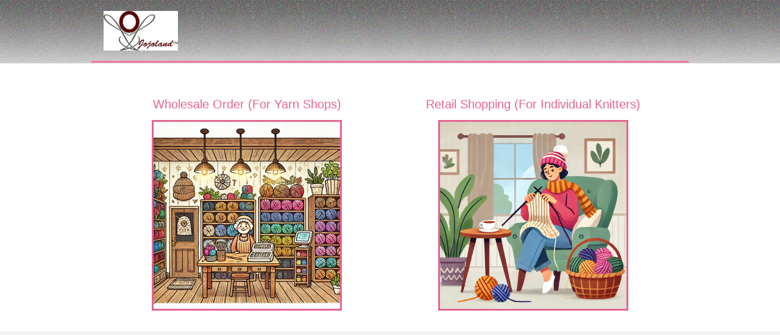

--- FILE ---
content_type: text/html; charset=utf-8
request_url: http://jojoland.com/
body_size: 19888
content:

<!DOCTYPE html>
 
			<!-- v2.9 -->
			
<!--[if lt IE 7]>      <html class="no-js lt-ie9 lt-ie8 lt-ie7" id="d"> <![endif]-->
<!--[if IE 7]>         <html class="no-js lt-ie9 lt-ie8" id="d"> <![endif]-->
<!--[if IE 8]>         <html class="no-js lt-ie9" id="d"> <![endif]-->
<!--[if gt IE 8]><!--> <html dir="ltr" id="d" class="no-js" lang="en" xml:lang="en"> <!--<![endif]-->

<head>
	<title>Jojoland</title>
	<base href="http://opencart.jojoland.com/" />
	
	<meta charset="UTF-8" />
	<meta http-equiv="X-UA-Compatible" content="IE=edge,chrome=1">
	
		<meta name="viewport" content="width=device-width, initial-scale=1, maximum-scale=1">
		
	<meta name="description" content="knitting yarn" />		<link href="http://opencart.jojoland.com/image/data/cart.png" rel="icon" />	
	
	<script src="//ajax.googleapis.com/ajax/libs/jquery/1.7.2/jquery.min.js"></script>
	<script type="text/javascript" src="catalog/view/javascript/jquery/ui/jquery-ui-1.8.16.custom.min.js"></script>
	<script type="text/javascript" src="catalog/view/javascript/jquery/ui/external/jquery.cookie.js"></script>
	<script type="text/javascript" src="catalog/view/javascript/jquery/colorbox/jquery.colorbox.js"></script>
	<script type="text/javascript" src="catalog/view/javascript/jquery/tabs.js"></script>

	<script type="text/javascript" src="catalog/view/theme/rgen-opencart/js/modernizr-2.6.2.min.js"></script>
	<script type="text/javascript" src="catalog/view/theme/rgen-opencart/js/jquery.collagePlus.min.js"></script>
	<script type="text/javascript" src="catalog/view/theme/rgen-opencart/js/masonry.pkgd.min.js"></script>
	<script type="text/javascript" src="catalog/view/theme/rgen-opencart/js/jquery.nivo.slider.pack.js"></script>
	<script type="text/javascript" src="catalog/view/theme/rgen-opencart/js/common.js"></script>
	<script type="text/javascript" src="catalog/view/theme/rgen-opencart/js/matchMedia.js"></script>
	<script type="text/javascript" src="catalog/view/theme/rgen-opencart/js/enquire.min.js"></script>
	<script type="text/javascript" src="catalog/view/theme/rgen-opencart/js/css_browser_selector.js"></script>
	<script type="text/javascript" src="catalog/view/theme/rgen-opencart/js/jquery.slides.min.js"></script>
	

	                <script type="text/javascript" src="catalog/view/theme/rgen-opencart/js/jquery.touchSwipe.min.js"></script>
                <script type="text/javascript" src="catalog/view/theme/rgen-opencart/js/jquery.carouFredSel-6.1.0-packed.js"></script>
        

		<link rel="stylesheet" type="text/css" href="catalog/view/javascript/jquery/ui/themes/ui-lightness/jquery-ui-1.8.16.custom.css" />
	<link rel="stylesheet" type="text/css" href="catalog/view/javascript/jquery/colorbox/colorbox.css" media="screen" />
	
	<link href='//fonts.googleapis.com/css?family=Lato:400,700,900,400italic,700italic,900italic' rel='stylesheet' type='text/css'>
	<link rel="stylesheet" type="text/css" href="catalog/view/theme/rgen-opencart/stylesheet/stylesheet.css" />
	<link rel="stylesheet" type="text/css" href="catalog/view/theme/rgen-opencart/stylesheet/nivo-slider.css" />
	<link rel="stylesheet" type="text/css" href="catalog/view/theme/rgen-opencart/stylesheet/bootstrap-grid.css" />
    
    		<link rel="stylesheet" type="text/css" href="catalog/view/theme/rgen-opencart/stylesheet/icons.css" />
		
	    <link rel="stylesheet" type="text/css" href="catalog/view/theme/rgen-opencart/stylesheet/store_home.css" />
        
        	    
    
		<link media="only screen and (min-width: 980px)" rel="stylesheet" type="text/css" href="catalog/view/theme/rgen-opencart/stylesheet/desk.css" />
	
		<link media="only screen and (min-width: 768px) and (max-width: 979px)" rel="stylesheet" type="text/css" href="catalog/view/theme/rgen-opencart/stylesheet/tab.css" />
	<link media="only screen and (min-width: 200px) and (max-width: 767px)" rel="stylesheet" type="text/css" href="catalog/view/theme/rgen-opencart/stylesheet/mob.css" />
	<script type="text/javascript" src="catalog/view/theme/rgen-opencart/js/responsive.js?01"></script>
		<!--[if IE 7]>
	<link rel="stylesheet" type="text/css" href="catalog/view/theme/default/stylesheet/ie7.css" />
	<![endif]-->
	<!--[if lt IE 7]>
	<link rel="stylesheet" type="text/css" href="catalog/view/theme/default/stylesheet/ie6.css" />
	<script type="text/javascript" src="catalog/view/javascript/DD_belatedPNG_0.0.8a-min.js"></script>
	<script type="text/javascript">
	DD_belatedPNG.fix('#logo img');
	</script>
	<![endif]-->
	<!--[if IE]>
	<link rel="stylesheet" type="text/css" href="catalog/view/theme/default/stylesheet/ie.css" />
	<![endif]-->
	
		
				<link rel="stylesheet" type="text/css" href="catalog/view/theme/rgen-opencart/stylesheet/light-theme.css" />
						<style>
		@media only screen and (min-width: 200px) and (max-width: 767px) {
			a.home-btn, .home-btn { display: block; }
			#menu.mob-menu > span, #menu.mob-menu > ul {
				background-color: rgba(243, 117, 162, 1);
				color: #fff;
			}
			#menu > ul > li:hover > a.top-lvl, #menu > ul > li > a.top-lvl:hover, #menu > ul > li > a.top-lvl { color: #fff; }
		}
		</style>
		
	
		<style type="text/css">
	/* iPads (portrait and landscape) ----------- */
	@media only screen and (min-device-width: 200px) and (max-device-width: 979px) {
		.related-prd .prd-block, #t .product-grid .prd-block, .modprd1 .prd-block { height: 430px; border: }
		.related-prd .prd-block .info-wrp, .modprd1 .prd-block .info-wrp, #t .product-grid .prd-block .info-wrp { bottom: 0; }
		.modprd1 .caroufredsel_wrapper > ul, .modprd1 .caroufredsel_wrapper { height: 455px !important; }
		.caroufredsel_wrapper { padding-right:0px; height: auto; }
		.slidshowPrd .caroufredsel_wrapper { padding-bottom: 40px; }
	}
	</style>
	
		
		<style type="text/css">body { background-image:url(http://opencart.jojoland.com/image/data/assets/light-gray-noise.jpg);background-repeat:repeat-x;background-position:left top;}.custom1 .header-1, .custom1 .header-1 span { background: none; }
#container { -webkit-box-shadow: none; box-shadow: none;}#header-wrapper {background-image:url(http://opencart.jojoland.com/image/data/assets/light-gray-noise.jpg);background-repeat:repeat;background-position:left top; }</style>	
			
			
			<style type="text/css">
	.store-home .slideshow { margin-bottom: 30px; }
.navigation-bar { margin-bottom: 0px; }	</style>
	
</head>
<body class="thm-2 bx">

<div id="container" class='menu-bx'>
																																																																																																												
	<div id="header-wrapper"><header id="header">
			
						
			<div id="welcome">
								Welcome visitor you can <a href="http://opencart.jojoland.com/index.php?route=account/login">login</a> or <a href="http://opencart.jojoland.com/index.php?route=account/register">create an account</a>.							</div>
			
			<div id="search">
				<div class="button-search"></div>
				<span class="search-box"><input type="text" name="search" placeholder="Search" value="" /></span>
			</div>
			
			<div class="top-options">
				<div id="cart">
	<div class="heading">
		<a>
			<span id="cart-total">
				
			</span>
		</a>
	</div>
	<div class="content">
		<b class="cart-arrow"></b>
				<div class="empty">
			Your shopping cart is empty!			
			<span class="empty-cart">
						</span>
			
		</div>
		
		
			</div>
</div>

<script type="text/javascript">

function cartChk(){
		
	var getTotal = $('.mini-cart-total').find('tr:last').find('td:last').html();
	var emptyTotal = $('.empty-cart').find('span:last').text();

	if(getTotal != null){
		$('#cart').find('#cart-total').html(getTotal);
	}else{
		$('#cart-total').text(emptyTotal);
		$('.empty-cart').empty();
	}
}

cartChk();

$('#cart > .heading a').live('click', function() {
	
	$('#cart').addClass('active');
	
	$('#cart').load('index.php?route=module/cart #cart > *', function(){
		cartChk();
		//removePrd();
	});
	
	$('#cart').live('mouseleave', function() {
		$(this).removeClass('active');
	});
	$('#cart .cart-close').live('click', function() {
		$("#cart").removeClass('active');
	});
});

</script>				<form action="http://opencart.jojoland.com/index.php?route=module/currency" method="post" enctype="multipart/form-data" id="currency_form">
	<div id="currency">
															
							<span class="selected-currency">$</span>
						
						
		<ul>
						
						<li><a onclick="$('input[name=\'currency_code\']').attr('value', 'EUR'); $('#currency_form').submit();" title="Euro">€</a></li>
						
						
						<li><a onclick="$('input[name=\'currency_code\']').attr('value', 'GBP'); $('#currency_form').submit();" title="Pound Sterling">£</a></li>
			
						
						
						<li><a onclick="$('input[name=\'currency_code\']').attr('value', 'USD'); $('#currency_form').submit();" title="US Dollar">$</a></li>
			
						
					</ul>
		
		<input type="hidden" name="currency_code" value="" />
		<input type="hidden" name="redirect" value="http://opencart.jojoland.com/index.php?route=common/home" />
	</div>
</form>
								<div class="links">
					<a href="http://opencart.jojoland.com/index.php?route=checkout/cart">Shopping Cart</a>
					<a href="http://opencart.jojoland.com/index.php?route=account/wishlist" id="wishlist-total">Wish List (0)</a>
					<a href="http://opencart.jojoland.com/index.php?route=checkout/checkout">Checkout</a>
					<a href="http://opencart.jojoland.com/index.php?route=account/account">My Account</a>

                                        <!-- hard code Store Locator & Visit Store -->
							                        <a href="http://opencart.jojoland.com/index.php?route=information/stores">
                                           Store Locator</font>
                                        </a>                                     
				</div>
			</div>
			
		</header>		<div class="navigation-bar">
									<div class="store-logo">
								<a href="http://opencart.jojoland.com/index.php?route=common/home" id="logo" style="margin-left:-61px; margin-top:-32.5px;">
					<img src="http://opencart.jojoland.com/image/data/assets/logo-122-65.jpg" width="122" height="65" title="Jojoland" alt="Jojoland" />				</a>
							</div>
												<nav id="menu" >
				<span><span class="menu-name">Menu</span></span>
								<a href="http://opencart.jojoland.com/index.php?route=common/home" title="Jojoland" class="home-btn">Jojoland</a>
								<ul class="menu-data">
										<li><a href="http://opencart.jojoland.com/index.php?route=product/category&amp;path=59" class="top-lvl">Yarns</a>
	
		
				<div class="sub-menu">
							<ul>
															
																	<li>
							<a href="http://opencart.jojoland.com/index.php?route=product/category&amp;path=59_97" class="sub-lvl">
								<span>For Hand Dyeing</span>
							</a>
												</li>
															
																	<li>
							<a href="http://opencart.jojoland.com/index.php?route=product/category&amp;path=59_94" class="sub-lvl">
								<span>Grazioso</span>
							</a>
												</li>
															
																	<li>
							<a href="http://opencart.jojoland.com/index.php?route=product/category&amp;path=59_93" class="sub-lvl">
								<span>Remembrance</span>
							</a>
												</li>
															
																	<li>
							<a href="http://opencart.jojoland.com/index.php?route=product/category&amp;path=59_84" class="sub-lvl">
								<span>Carnation</span>
							</a>
												</li>
															
																	<li>
							<a href="http://opencart.jojoland.com/index.php?route=product/category&amp;path=59_61" class="sub-lvl">
								<span>Splatter Dash</span>
							</a>
												</li>
														</ul>
								<ul>
															
																	<li>
							<a href="http://opencart.jojoland.com/index.php?route=product/category&amp;path=59_62" class="sub-lvl">
								<span>2 Ply Cashmere</span>
							</a>
												</li>
															
																	<li>
							<a href="http://opencart.jojoland.com/index.php?route=product/category&amp;path=59_65" class="sub-lvl">
								<span>4 Ply Cashmere</span>
							</a>
												</li>
															
																	<li>
							<a href="http://opencart.jojoland.com/index.php?route=product/category&amp;path=59_63" class="sub-lvl">
								<span>Melody Superwash</span>
							</a>
												</li>
															
																	<li>
							<a href="http://opencart.jojoland.com/index.php?route=product/category&amp;path=59_64" class="sub-lvl">
								<span>Rhythm Superwash</span>
							</a>
												</li>
															
																	<li>
							<a href="http://opencart.jojoland.com/index.php?route=product/category&amp;path=59_68" class="sub-lvl">
								<span>Tonic</span>
							</a>
												</li>
														</ul>
								<ul>
															
																	<li>
							<a href="http://opencart.jojoland.com/index.php?route=product/category&amp;path=59_69" class="sub-lvl">
								<span>Invention</span>
							</a>
												</li>
															
																	<li>
							<a href="http://opencart.jojoland.com/index.php?route=product/category&amp;path=59_70" class="sub-lvl">
								<span>Tempo</span>
							</a>
												</li>
															
																	<li>
							<a href="http://opencart.jojoland.com/index.php?route=product/category&amp;path=59_71" class="sub-lvl">
								<span>Timbre</span>
							</a>
												</li>
															
																	<li>
							<a href="http://opencart.jojoland.com/index.php?route=product/category&amp;path=59_72" class="sub-lvl">
								<span>Ballad Superwash</span>
							</a>
												</li>
															
																	<li>
							<a href="http://opencart.jojoland.com/index.php?route=product/category&amp;path=59_73" class="sub-lvl">
								<span>Baritone Superwash</span>
							</a>
												</li>
														</ul>
						</div>
			
	</li>
<li><a href="http://opencart.jojoland.com/index.php?route=product/category&amp;path=80" class="top-lvl">Patterns</a>
	
		
				<div class="sub-menu">
							<ul>
															
																	<li>
							<a href="http://opencart.jojoland.com/index.php?route=product/category&amp;path=80_92" class="sub-lvl">
								<span>Dress</span>
							</a>
												</li>
															
																	<li>
							<a href="http://opencart.jojoland.com/index.php?route=product/category&amp;path=80_90" class="sub-lvl">
								<span>Gloves &amp; Gauntlets</span>
							</a>
												</li>
															
																	<li>
							<a href="http://opencart.jojoland.com/index.php?route=product/category&amp;path=80_89" class="sub-lvl">
								<span>Hats &amp; Tams</span>
							</a>
												</li>
															
																	<li>
							<a href="http://opencart.jojoland.com/index.php?route=product/category&amp;path=80_88" class="sub-lvl">
								<span>Scarves &amp; Cowls</span>
							</a>
												</li>
															
																	<li>
							<a href="http://opencart.jojoland.com/index.php?route=product/category&amp;path=80_91" class="sub-lvl">
								<span>Shawls &amp; Wraps</span>
							</a>
												</li>
															
																	<li>
							<a href="http://opencart.jojoland.com/index.php?route=product/category&amp;path=80_87" class="sub-lvl">
								<span>Socks</span>
							</a>
												</li>
															
																	<li>
							<a href="http://opencart.jojoland.com/index.php?route=product/category&amp;path=80_81" class="sub-lvl">
								<span>Sweaters</span>
							</a>
												</li>
															
																	<li>
							<a href="http://opencart.jojoland.com/index.php?route=product/category&amp;path=80_82" class="sub-lvl">
								<span>Blankets</span>
							</a>
												</li>
															
																	<li>
							<a href="http://opencart.jojoland.com/index.php?route=product/category&amp;path=80_83" class="sub-lvl">
								<span>Vests</span>
							</a>
												</li>
														</ul>
						</div>
			
	</li>
<li><a href="http://opencart.jojoland.com/index.php?route=product/category&amp;path=96" class="top-lvl">On Sale</a>
	
		
				<div class="sub-menu">
							<ul>
															
																	<li>
							<a href="http://opencart.jojoland.com/index.php?route=product/category&amp;path=96_67" class="sub-lvl">
								<span>Harmony</span>
							</a>
												</li>
															
																	<li>
							<a href="http://opencart.jojoland.com/index.php?route=product/category&amp;path=96_86" class="sub-lvl">
								<span>Fugue</span>
							</a>
												</li>
															
																	<li>
							<a href="http://opencart.jojoland.com/index.php?route=product/category&amp;path=96_74" class="sub-lvl">
								<span>Consonance</span>
							</a>
												</li>
															
																	<li>
							<a href="http://opencart.jojoland.com/index.php?route=product/category&amp;path=96_75" class="sub-lvl">
								<span>Gavotte</span>
							</a>
												</li>
														</ul>
						</div>
			
	</li>
<li>
	</li>

<li>
	<a class="top-lvl">Information</a>
	<div class="sub-menu">
		<ul>
				<li><a href="http://opencart.jojoland.com/index.php?route=information/information&amp;information_id=4" class="sub-lvl">About Us</a></li>
				<li><a href="http://opencart.jojoland.com/index.php?route=information/information&amp;information_id=6" class="sub-lvl">Delivery Information</a></li>
				<li><a href="http://opencart.jojoland.com/index.php?route=information/information&amp;information_id=3" class="sub-lvl">Privacy Policy</a></li>
				<li><a href="http://opencart.jojoland.com/index.php?route=information/information&amp;information_id=5" class="sub-lvl">Terms &amp; Conditions</a></li>
				</ul>
	</div>
</li>
				</ul>
			</nav>
					</div>
		
	</div>
		<div id="notification"></div>
	<div class="content-body-wrapper">
<script>
document.body.style.backgroundImage = 'none';
const container = document.getElementById("container");
if (container) {
 container.style.maxWidth = 'none';
}
const header = document.getElementById("header");
if (header) {
 header.style.display = "none";
}
const menu = document.getElementById("menu");
if (menu) {
 menu.style.display = "none";
}
const bars = document.querySelectorAll('.navigation-bar');
bars.forEach(bar => {
  bar.style.padding = '20px'; 
});
const logos = document.querySelectorAll('.store-logo');
logos.forEach(logo => {
  logo.style.border = 'none';
});
</script>
<div id="content">
	<div style="display:table;width:100%">
	<div class="home2"
		style="display:table-cell;width:50%;text-align:center;padding:1rem;">
		<a href="http://opencart.jojoland.com/index.php?route=common/home" style="font-size:20px">Wholesale Order (For Yarn Shops)</a> <br><br>
		<div><a href="http://opencart.jojoland.com/index.php?route=common/home"><img style="max-width:70%;border:3px solid #e46492;" src="http://opencart.jojoland.com/image/cache/data/wholesale.webp" title="Wholesale" alt="Wholesale"></a></div>
	</div>
	<div class="home2" 
		style="display:table-cell;width:50%;text-align:center;padding:1rem;">
		<a href="https://jojolandus.square.site/s/shop" style="font-size:20px">Retail Shopping (For Individual Knitters)</a> <br><br>
		<div><a href="https://jojolandus.square.site/s/shop"><img style="max-width:70%; border:3px solid #e46492;" src="http://opencart.jojoland.com/image/cache/data/retail.webp" title="Retail" alt="Retail"></a></div>	
	</div>
	</div>
</div>



--- FILE ---
content_type: text/css
request_url: http://opencart.jojoland.com/catalog/view/theme/rgen-opencart/stylesheet/stylesheet.css
body_size: 113655
content:
/*##################################################  GENERAL CSS CODE  ###########*/
@font-face {
    font-family: 'rgenregular';
    src: url('../image/rgen/icons/rgen-webfont.eot');
    src: url('../image/rgen/icons/rgen-webfont.eot?#iefix') format('embedded-opentype'),
         url('../image/rgen/icons/rgen-webfont.woff') format('woff'),
         url('../image/rgen/icons/rgen-webfont.ttf') format('truetype'),
         url('../image/rgen/icons/rgen-webfont.svg#rgenregular') format('svg');
    font-weight: normal;
    font-style: normal;
}

html {
	overflow: -moz-scrollbars-vertical;
	margin: 0;
	padding: 0;
	}
body {
	font-family: Arial, Helvetica, sans-serif;
	margin: 0px;
	padding: 0px;
	background:url(../image/rgen/body-pattern.png) #494a4c;
	color: #666;
	font-family: Arial, Helvetica, sans-serif;
	}
body, td, th, input, textarea, select, a, p {
	font-size: 12px;
	}

/*##################################################  LAYOUT STRUCTURE  ###########*/

.fw .footer-bt,
.fw #container { max-width:inherit; min-width:inherit; }
.bx .footer-bt,
.bx #container { max-width:1080px; min-width:980px; }

#container {
	margin-left: auto;
	margin-right: auto;
	text-align: left;
	background:#eeeeee;
	-webkit-box-shadow:0px 0px 8px 0px rgba(0, 0, 0, 0.7);
	box-shadow:0px 0px 8px 0px rgba(0, 0, 0, 0.7);
}
.wrapper,
#content {
	width:940px;
	margin:auto;
}
#content {
	min-height: 400px;
	/*margin-bottom: 40px;
	padding-bottom: 40px;*/
	padding-top:40px;
}
#content #column-left {
	float: left;
	width: 200px;
	margin-right:40px;
}
#content #column-right {
	float: right;
	width: 200px;
}
#content .content-body {
	width:100%;
	float:left;
	}
#content #column-left + .content-body,
#content #column-right + .content-body {
	float:left;
	width:700px;
	}
#content:after {
	content:''; clear:both; display:table; font-size:0px;
	}
/*=====================================================  COMMON SHADOW CSS  ==========*/

.img-frame, 
.button, 
.sml-button,
#currency, 
#language, 
#currency ul, 
#language ul, 
#header #cart .heading, 
.mini-cart-info .image a, 
.pagination .links b, 
.prd-block, 
.prd-block1 .image,
.product-list .image, 
.product-list .info-wrp, 
.column .banner, 
.col-prd .image, 
.category-info .image, 
.refine-cate ul li a,
.product-filter .display b, 
.product-info .image, 
.product-info .thumb-wrapper, 
.write-review, 
.contactus .left, 
#footer .contact-info .ph-image, 
#footer .contact-info .fax-image, 
#footer .contact-info .email-image, 
.navigation-bar, .tags a {
	box-shadow:0px 1px 3px 0px rgba(0, 0, 0, 0.2);
}

/*=====================================================  COMMON FONT CSS  ==========*/

.header-1, 
.header-2, 
.header-3, 
.header-4, 
.page-heading, 
.page-heading strong, 
.button, 
.sml-button, 
.htabs a, 
table.list thead td, 
#currency, 
#language, 
.mini-cart-total td, 
#menu > ul > li > a.top-lvl, 
.pagination .links a, 
.pagination .links b, 
.prd-block .info-wrp .price, 
.product-list .prd-block .info-wrp .price, 
.column .box-heading, .col-prd .col-price, 
.product-compare, .product-info .price, 
.product-info .cart .qty strong, 
.compare-info thead td, 
.compare-info thead tr td:first-child, 
.compare-info tr td:first-child, 
.compare-info .price-old, 
.compare-info .price-new, 
.wishlist-info thead td, 
.wishlist-info tbody .name a, 
.wishlist-info tbody .price, 
.order-list .order-id, 
.download-list .download-id, 
.return-list .return-id, 
.balance, 
.cart-info thead td, 
.cart-info tbody .quantity input[type="text"], 
.cart-info tbody .price, 
.cart-info tbody .total, 
.cart-total table, 
.cart-options .tabs li label, 
.shipping-method .radio .shipping-name, 
.shipping-method .price, 
.checkout-heading, 
.checkout-product thead td, 
.checkout-product tbody .quantity, 
.checkout-product tbody .price, 
.checkout-product tbody .total, 
.checkout-product tfoot td, 
.sitemap-info .first > li > a, 
.brands-a2z a, 
.contactus .left strong, 
#footer .contact-info li span, 
#footer .contact-info li a, 
.store-home .slideshow .nivo-controlNav a, 
.refine-cate h2 span {
	font-family:'Lato', sans-serif;
	font-weight: 900;
	text-transform:uppercase;
}

/*=====================================================  GENERAL SPRITES & BACKGROUND CSS  ==========*/

.mCSB_dragger_bar b,
.lrg-stars,
.sml-stars,
.jspDragTop,
.jspDragBottom,
.search-close,
.offer-tag,
.column .special-prd .box-heading,
.product-info .cart,
.product-info .qty .qty-input,
.read-review .wrt-off {
	background-image: url(../image/rgen/sprites.png);
	background-repeat: no-repeat;
}

.page-heading, .pagination {
	background:url(../image/rgen/hr.png) repeat-x center center;
}
.store-home .banner .clearfix, .product-info h1, .cart-info {
	background:url(../image/rgen/hr.png) repeat-x left bottom;
}
#footer {
	background:url(../image/rgen/hr.png) repeat-x top left;
}

.box-content1, 
.box-form, 
.cart-options, 
.compare-info tr td:first-child {
	background-color: rgba(0, 0, 0, 0.02);
}
.offer-tag {
	height:49px; width:49px;
	background-position: 0 -250px;
}
.lrg-stars.stars-0 {
	background-position:0 -1278px;
}
.lrg-stars.stars-1 {
	background-position:0 -1119px;
}
.lrg-stars.stars-2 {
	background-position:0 -1089px;
}
.lrg-stars.stars-3 {
	background-position:0 -1059px;
}
.lrg-stars.stars-4 {
	background-position:0 -1029px;
}
.lrg-stars.stars-5 {
	background-position:0 -999px;
}
.sml-stars.stars-0 {
	background-position:0 -1309px;
}
.sml-stars.stars-1 {
	background-position:0 -1253px;
}
.sml-stars.stars-2 {
	background-position:0 -1227px;
}
.sml-stars.stars-3 {
	background-position:0 -1201px;
}
.sml-stars.stars-4 {
	background-position:0 -1176px;
}
.sml-stars.stars-5 {
	background-position:0 -1150px;
}
.mCSB_dragger_bar b.t,
.mCSB_dragger_bar b.b,
.jspDragTop, .jspDragBottom {
	background-position: -104px -905px;
}
.jspDragBottom {
	background-position:-104px -921px;
}
.product-info .tab-content .jspVerticalBar {
	background:#dbdadb;
}
.product-info .cart {
	background-position: 0 -604px;
}


/* COMMON GRADIENT */
.write-review .bad,
.write-review .good,
.button, .sml-button,
.product-info .price,
.product-list .prd-block .info-wrp .price,
.refine-cate h2,
#footer .contact-info .ph-image, 
#footer .contact-info .fax-image, 
#footer .contact-info .email-image,
a.cart-bt, .cart-bt,
.footer-bt a,
.store-home .slideshow .nivo-controlNav a.active,
#slidshow-box .carousel-controls .next, 
#slidshow-box .carousel-controls .prev,
.next, 
.prev,
#slidshow-box.box .box-heading,
#currency,
#language,
#header .button-search,
#menu,
.navigation-bar,
.store-logo,
.home-btn {
	background: -moz-linear-gradient(top,  rgba(0,0,0,0) 0%, rgba(0,0,0,0.1) 100%); /* FF3.6+ */
	background: -webkit-gradient(linear, left top, left bottom, color-stop(0%,rgba(0,0,0,0)), color-stop(100%,rgba(0,0,0,0.1))); /* Chrome,Safari4+ */
	background: -webkit-linear-gradient(top,  rgba(0,0,0,0) 0%,rgba(0,0,0,0.1) 100%); /* Chrome10+,Safari5.1+ */
	background: -o-linear-gradient(top,  rgba(0,0,0,0) 0%,rgba(0,0,0,0.1) 100%); /* Opera 11.10+ */
	background: -ms-linear-gradient(top,  rgba(0,0,0,0) 0%,rgba(0,0,0,0.1) 100%); /* IE10+ */
	background: linear-gradient(to bottom,  rgba(0,0,0,0) 0%,rgba(0,0,0,0.1) 100%); /* W3C */
}
.write-review ol li,
.select,
#header #cart,
#header #cart .heading,
.manufacturer-heading,
.balance,
.return-list .return-id,
.return-list .return-status,
.download-list .download-id,
.download-list .download-status,
.order-list .order-status,
.order-list .order-id,
.wishlist-info thead td,
.cart-options .tabs ul li.active,
table.list thead td,
.checkout-heading {
	background: -moz-linear-gradient(top,  rgba(0,0,0,0) 0%, rgba(0,0,0,0.08) 100%); /* FF3.6+ */
	background: -webkit-gradient(linear, left top, left bottom, color-stop(0%,rgba(0,0,0,0)), color-stop(100%,rgba(0,0,0,0.08))); /* Chrome,Safari4+ */
	background: -webkit-linear-gradient(top,  rgba(0,0,0,0) 0%,rgba(0,0,0,0.08) 100%); /* Chrome10+,Safari5.1+ */
	background: -o-linear-gradient(top,  rgba(0,0,0,0) 0%,rgba(0,0,0,0.08) 100%); /* Opera 11.10+ */
	background: -ms-linear-gradient(top,  rgba(0,0,0,0) 0%,rgba(0,0,0,0.08) 100%); /* IE10+ */
	background: linear-gradient(to bottom,  rgba(0,0,0,0) 0%,rgba(0,0,0,0.08) 100%); /* W3C */
	filter: progid:DXImageTransform.Microsoft.gradient( startColorstr='#00000000', endColorstr='#14000000',GradientType=0 ); /* IE6-9 */	
}

.prd-block .info-wrp .price {
	background: -moz-linear-gradient(top,  rgba(0,0,0,0) 0%, rgba(0,0,0,0.2) 100%); /* FF3.6+ */
	background: -webkit-gradient(linear, left top, left bottom, color-stop(0%,rgba(0,0,0,0)), color-stop(100%,rgba(0,0,0,0.2))); /* Chrome,Safari4+ */
	background: -webkit-linear-gradient(top,  rgba(0,0,0,0) 0%,rgba(0,0,0,0.2) 100%); /* Chrome10+,Safari5.1+ */
	background: -o-linear-gradient(top,  rgba(0,0,0,0) 0%,rgba(0,0,0,0.2) 100%); /* Opera 11.10+ */
	background: -ms-linear-gradient(top,  rgba(0,0,0,0) 0%,rgba(0,0,0,0.2) 100%); /* IE10+ */
	background: linear-gradient(to bottom,  rgba(0,0,0,0) 0%,rgba(0,0,0,0.2) 100%); /* W3C */
	filter: progid:DXImageTransform.Microsoft.gradient( startColorstr='#00000000', endColorstr='#14000000',GradientType=0 ); /* IE6-9 */	
}


/*=====================================================  GENERAL STRUCTURE CSS  ==========*/

.visible-tablet { display: none !important; }
.visible-phone 	{ display: none !important; }
.visible-desktop{ display: none !important; }

code {
	display:block;
	border:1px solid #ccc;
	background:#fff;
	padding:5px 10px;
	font-family:"Courier New", Courier, monospace;
	white-space:pre;
	}
.htabs:after,
.clearfix:after,
.clearfix {
	float:none !important; display:table !important; clear:both !important; height:0px; width: 100%;
    content: '';
	}
.hr {
	height:10px;
	clear:both;
	font-size:0px; line-height:0px; display:block;
	background:url(../image/rgen/hr.png);
	}
.hr-space {
	margin:30px 0;
	}
.img-frame {
	background:#fff;
	padding:15px;
	-webkit-box-shadow:0px 1px 3px 0px rgba(0, 0, 0, 0.2);
    box-shadow:0px 1px 3px 0px rgba(0, 0, 0, 0.2);
	text-align:center;
	display:inline-block;
	line-height: 0;
	}
.img-frame.l {
	float:left;
	margin:0 25px 20px 0;
	}
.img-frame.r {
	float:right;
	margin:0 0 20px 25px;
	}
.lrg-stars,
.sml-stars {
	display:inline-block;
	font-size:0px; line-height:0px;
	}
.lrg-stars {
	width:111px;
	height:21px;
	}
.sml-stars {
	width:88px;
	height:15px;
	}

/*=====================================================  GRID CSS  ==========*/

.col { float:left; }
.col-2-equal { margin-left:-4%; }
.col-2-equal .col { width:46%; margin-left:4%; }

.col-3-equal { margin-left:-4%; }
.col-3-equal .col { width:29.33%; margin-left:4%; }

.col-4-equal { margin-left:-4%; }
.col-4-equal .col { width:21%; margin-left:4%; }

.col-5-equal { margin-left:-4%; }
.col-5-equal .col { width:16%; margin-left:4%; }

/*=====================================================  GENERAL TYPE FACE CSS  ==========*/

.header-1, .header-2, .header-3, .header-4 {
	color:#493c39;
	margin:0px;
	margin-bottom:18px;
	}
.header-1 { font-size:17px; }
.header-2 { font-size:15px; }
.header-3 { font-size:13px; margin-bottom:15px; }
.header-4 { font-size:12px; margin-bottom:10px; }

.page-heading {
	margin:0 0 38px 0;
	text-transform:uppercase;
	font-size:19px;
	color:#493c39;
	text-align:center;
	}
.page-heading strong {
	padding:0 20px;
	background:#eeeeee;
	font-weight:900;
	}

p {
	margin-top: 0px;
	margin-bottom: 20px;
	line-height:1.6;
	}
a, a:visited, a b {
	color: #944737;
	cursor: pointer;
	text-decoration:none;
	}
a:hover {
	text-decoration: underline;
	color:#333;
	}
a img {
	border: none;
	}

.ul-list-1,
.ul-list-2 { margin:0 10px; list-style-type:none; padding:0px; color:#56422e; }
.ul-list-1 li {
	margin:8px 0 8px 10px; padding:0 0 0 10px;
	background:url(../image/rgen/Bullet.png) no-repeat 0 6px;
	}
.ul-list-2 li {
	margin:8px 0; padding:0 0 0 12px;
	background:url(../image/rgen/Bullet1.png) no-repeat left 5px;
	}

/*=====================================================  TABS CSS  ==========*/

.htabs {
	/*min-height: 50px;*/
	}
.htabs:after {
	
	}
.htabs a {
	padding:18px 20px 17px 20px;
	float: left;
	font-size:13px;
	line-height:1;
	text-align: center;
	text-decoration: none;
	color: #493c39;
	display: none;
	margin:0 2px 0 0;
	background-color: rgba(0, 0, 0, 0.02);
	}
.htabs a.selected {
	background-color: rgba(0, 0, 0, 0.04);
	padding:18px 20px 19px 20px;
	}
.tab-content {
	background-color: rgba(0, 0, 0, 0.04);
	/*background:url(../image/rgen/TranpBg3.png);*/
	padding:30px;
	}
.product-info .tab-content .scrollPane { 
	overflow: auto;
	height: 360px;
	padding-right: 0px;
	margin-right: -30px;
}
.review-in .tab-content {
	height:auto;
	}


/*=====================================================  GENERAL CONTENT BOXES  ==========*/

.box {
	margin-bottom: 20px;
	}
.box .box-heading {
	line-height:1;
	margin-bottom:18px;
}
.box-content1 {
	padding:30px;
	margin-bottom:20px;
	}
.box-content1 .header-3 {
	padding-bottom:12px;
	margin-bottom:12px;
	border-bottom:1px solid #dcdcdc;
	}
.popup-box {
	background-color: #EEE;
	padding:20px;
	}
.popup-box h1 {
	margin-bottom:20px;
	}

/*=====================================================  CUSTOM HTML CONTENT MODULE CSS  ==========*/

/* CUSTOM LEFT AND RIGHT BLOCK */ 
.custom1 {
	background-color: rgba(0, 0, 0, 0.02);
	padding: 30px;
	margin-bottom: 40px;
}
.custom1 .header-1 {
	padding-bottom: 12px;
	margin-bottom: 12px;
	border-bottom: 1px solid #dcdcdc;
}

.custom2 {
	margin-bottom: 40px;
}
.custom2 .header-1 {
	padding-bottom: 12px;
	margin-bottom: 12px;
	border-bottom: 1px solid #dcdcdc;
}

.custom-left, .custom-right {
	position: fixed;
	top: 220px;
	z-index: 9999;
	padding: 20px;
	background-color: #fff;
	width: 300px;
	display: none;
}
.custom-left .header-2, .custom-right .header-2 {
	padding-bottom: 12px;
	margin-bottom: 12px;
	border-bottom: 1px solid #eee;	
}
.custom-right { right: 0px; }
.custom-right .icon { left: -50px; }

.custom-left { left: -320px; }
.custom-left .icon { right: -50px; }

.custom-left .icon, 
.custom-right .icon {
	background: #333;
	position: absolute;
	width: 50px;
	height: 50px;
	top: 0px;
	background-repeat: no-repeat;
	background-position: center center;
}

/* CUSTOM BELOW FOOTER BLOCK */ 
.tp-wrp,
.ft-wrp {
	padding-bottom: 1px;
	background-color: #685551;
}
.tp-wrp .wrapper,
.ft-wrp .wrapper {
	color: rgba(255,255,255,0.6);
	position: relative;
}
.tp-wrp .custom-ft-content,
.ft-wrp .custom-ft-content {
	overflow: hidden;
}
.tp-wrp .custom-data,
.ft-wrp .custom-data {
	padding: 30px 0;
}
.tp-wrp .header-2, 
.ft-wrp .header-2 {
	padding-bottom: 12px;
	margin-bottom: 12px;
	border-bottom: 1px solid rgba(255,255,255,0.08);
	color: #fff;
}
.hdl {
	background: #685551;
	position: absolute;
	width: 40px;
	height: 35px;
	top: 0px;
	background-repeat: no-repeat;
	background-position: center center;
	right: 0px;
	top: -35px;
	border-radius: 6px 6px 0 0;
	font-family: 'rgenregular';
	cursor: pointer;
}
.hdl:before {
	content: "B";
	color: rgba(255,255,255,0.4);
	display: block;
	font-size: 18px;
	text-align: center;
	position: relative;
	top: 10px;
}
.open .hdl:before { 
	content: "C";
}

.tp-wrp .header-1, 
.tp-wrp .header-2, 
.tp-wrp .header-3, 
.tp-wrp .header-4,
.ft-wrp .header-1, 
.ft-wrp .header-2, 
.ft-wrp .header-3, 
.ft-wrp .header-4 {
	color:#fff;
	margin-bottom:10px;
	}

/* CUSTOM ABOVE SOCIAL BLOCK */ 
.custom-ft-wrp1 .custom-ft-content {
	padding-top: 1px; 
	padding-bottom: 1px;
}

/* CUSTOM ABOVE HEADER BLOCK */ 
.tp-wrp {
	position: relative;
	z-index: 9999;
	background-color: #605550;
	border-bottom: 3px solid #544a46;
}
.tp-wrp .hdl {
	bottom: -16px;
	top: auto;
	right: 50%;
	margin-right: -30px;
	border-radius: 0 0 6px 6px;
	height: 15px;
	width: 50px;
	background-color: #544a46;
}
.tp-wrp .hdl:before { 
	content: "A";
	font-size: 9px;
	top: 3px;
}

/* PRODUCT PAGE CUSTOM BELOW IMAGE */ 
/*.prdpg-arl,
.prdpg-atb,
.prdpg-aop,
.prdpg-aimg { margin-bottom: 30px; }
.prdpg-bimg { margin-top: 30px; }

.prdpg-aop { margin-bottom: 20px; }
.prdpg-bop { margin-top: 20px; }*/


/*=====================================================  MESSAGES AND OTHER ELEMENTS  ==========*/
#notification {
	/*width:940px;
	margin:auto;*/
	width:600px;
	padding:30px;
	background:rgba(255, 255, 255, 0.9);
	margin:auto;
	position:absolute;
	z-index:9999999;
	left:50%;
	top:20%;
	margin-left:-330px;
	-webkit-box-shadow:  0px 5px 50px 1px rgba(0, 0, 0, 0.6);
	box-shadow:  0px 5px 50px 1px rgba(0, 0, 0, 0.6);
	display:none;
	}
#notification {
	position: fixed;
	z-index:9999999;
	width: 600px;
	right: 50%;
	margin-right: -300px;
	top: 50%;
	margin-top: -35px;
}
#notification a, .success a, .warning a, .attention a{
	font-weight:bold;
	}
.success, .warning, .attention, .information {
	padding: 10px 10px 10px 33px;
	/*margin-bottom: 15px;*/
	color: #555555;
	-webkit-border-radius: 5px 5px 5px 5px;
	-moz-border-radius: 5px 5px 5px 5px;
	-khtml-border-radius: 5px 5px 5px 5px;
	border-radius: 5px 5px 5px 5px;
	}
.success {
	background: #EAF7D9 url('../image/success.png') 10px center no-repeat;
	border: 1px solid #BBDF8D;
	}
.warning {
	background: #FFD1D1 url('../image/warning.png') 10px center no-repeat;
	border: 1px solid #F8ACAC;
	}
.attention {
	background: #FFF5CC url('../image/attention.png') 10px center no-repeat;
	border: 1px solid #F2DD8C;
	}
.success .close, .warning .close, .attention .close, .information .close {
	float: right;
	padding-top: 4px;
	padding-right: 4px;
	cursor: pointer;
	}
.required {
	color: #FF0000;
	font-weight: bold;
	}
.error {
	display: block;
	color: #FF0000;
	}
.help {
	color: #999;
	font-size: 10px;
	font-weight: normal;
	font-family: Arial, Helvetica, sans-serif;
	display: block;
	}

/*=====================================================  GENERAL FROM CSS  ==========*/

form {
	padding: 0;
	margin: 0;
	display: inline;
	}
input[type='text'], input[type='password'], textarea {
	background: #f9f8f8;
	border: 1px solid #d3d3d3;
	padding: 3px 8px;
	margin-left: 0px;
	margin-right: 0px;
	font-family:Arial, Helvetica, sans-serif;
	color:#685551;
	-webkit-box-shadow: 0px 1px 0px 0px rgba(255, 255, 255, 1);
	box-shadow: 0px 1px 0px 0px rgba(255, 255, 255, 1);
	}
input[type='text'], input[type='password'] {
	height:24px;
	}

/*-----------------------------*/
table.form {
	width: 100%;
	border-collapse: collapse;
	}
table.form tr td:first-child {
	width: 150px;
	color:#685551;
	}
table.form td {
	padding: 5px;
	}
table.form td input[type="text"],
table.form td input[type="password"],
table.form td select {
	margin-bottom:0px;
	}
input.large-field, select.large-field {
	width: 300px;
	}
table.radio {
	width: 100%;
	border-collapse: collapse;
	}
table.radio td {
	padding: 5px;
	vertical-align: middle;
	}
table.radio tr td:first-child {
	width: 1px;
	}
table.radio tr.highlight:hover td {
	background: #F1FFDD;
	cursor: pointer;
	}
table.radio label {
	width: 100%;
	height: 15px;
	display: inline-block;
	}
.register input[type="text"], 
.register input[type="password"] {
	width:340px;
	}
.register select {
	width:358px;
	}
.register .error {
	margin-top:5px;
	margin-bottom:10px;
	}
/*-----------------------------*/
.box-form {
	padding:30px;
	margin-bottom:20px;
	}
.box-form .header-3 {
	padding-bottom:12px;
	margin-bottom:12px;
	border-bottom:1px solid #dcdcdc;
	}
.box-form label {
	color:#685551;
	}
.box-form input[type='text'],
.box-form input[type="password"],
.box-form select{
	margin-bottom:18px;
	}
/*-----------------------------*/
.box-form1-wrapper {
	margin-bottom:30px;
	}
.box-form1-wrapper label {
	display:block;
	margin-bottom:7px;
	}
.box-form1-wrapper .large-field {
	width:365px;
	}
.box-form1-wrapper .error {
	display:block;
	margin-top:-13px;
	margin-bottom:10px;
	}
.box-form1-wrapper .box-form {
	min-height:590px;
	}

/*=====================================================  SELECT BOX  ==========*/

.select {
	margin:0;
	display: inline-block;
	position: relative;
	overflow: hidden;
	height:30px;
	/*background:url(../image/rgen/SelectMenu.png) no-repeat right bottom #fff;*/
	background-color:#fff;
	-webkit-box-shadow: 0 1px 1px rgba(0, 0, 0, 0.08);
	box-shadow: 0 1px 1px rgba(0, 0, 0, 0.08);
	vertical-align:middle;
}
.select-menu {
	position: relative;
	margin: 0;
	padding: 6px 16px 6px 7px;
	height: 30px;
	line-height: 14px;
	font-size: 12px;
	color: #62717a;
	background: #f2f2f2;
	background: rgba(0, 0, 0, 0) !important;
	border: 0;
	border-radius: 0;
	-webkit-appearance: none;
}
.select-menu:focus {
	z-index: 3;
	color: #394349;
	outline: 1px solid #49aff2;
	outline: 1px solid -webkit-focus-ring-color;
	outline-offset: -2px;
}
.select-menu > option {
	margin: 3px;
	padding: 6px 7px;
	text-shadow: none;
	cursor: pointer;
}



/*=====================================================  GENERAL TABLE LIST  ==========*/	

table.list {
	border-collapse: collapse;
	width: 100%;
	}
table.list td {
	padding:15px 10px;
	border-bottom:1px solid #dcdcdc;
	border-right:1px solid #dcdcdc;
	color:#493c39;
	}
table.list td:last-child {
	border-right:none;
	}
table.list thead td {
	padding:7px 10px;
	font-family:'Lato', sans-serif;
	font-weight: 900;
	font-size:12px;
	text-transform:uppercase;
	color:#493c39;
	border-bottom:1px solid #d3d3d3;
	background-color: #fcfcfc;
	}
table.list tbody td {
	vertical-align: top;
	}
table.list .left {
	text-align: left;
	}
table.list .right {
	text-align: right;
	}
table.list .center {
	text-align: center;
	}

/*=====================================================  COMMON BUTTONS  ==========*/

.button,
.sml-button {
	cursor: pointer;
	line-height: 12px;
	font-family:'Lato', sans-serif;
	font-weight: 900;
	font-size:12px;
	text-transform:uppercase;
	-webkit-border-radius:15px;
	-moz-border-radius:15px;
	-khtml-border-radius:15px;
	border-radius:15px;
	display: inline-block;
	text-decoration: none !important;
	margin: 0;
	border: 0;
	color:#493c39;
	background-color: #fff;
	}
a.button {
	padding: 5px 15px 7px 15px;
	}
input.button {
	height: 24px;
	padding: 0px 15px 1px 15px;
	}
input.sml-button, 
a.sml-button {
	font-size:10px;
	height: 20px;
	color:#493c39;
	padding-left:10px;
	padding-right:10px;
	}
a.sml-button {
	height: 16px;
	padding-top:4px;
	}
.dark-bt,
a.dark-bt,
#confirm .payment .button {
	color:#fff;
	background-color: #604f4b;
	}
a.cart-bt,
.cart-bt {
	height:42px;
	width:42px;
	-webkit-border-radius: 42px;
	border-radius: 42px;
	cursor:pointer;
	display:inline-block;
	border:none;
	font-size:0px; line-height:0px; text-indent:-999px;
	overflow:hidden;
    text-decoration: none;
	box-shadow:0px 0px 0px 6px rgba(104, 85, 81, 0.25);
	background-color: #604f4b;
	color: #6ddee2;
	}
a.cart-bt:hover {
	color: #fff;
    text-decoration: none;
	background-color:#6ddee2;
	box-shadow:0px 0px 0px 6px rgba(109, 222, 226, 0.25);
    }
.link-bt {
	-webkit-border-radius: 30px;
	border-radius: 30px;
	background:#544541;
	padding:3px 10px 5px 10px;
	line-height:1;
	white-space:nowrap;
	display:inline-block;
	font-size:11px;
	font-weight:bold;
	text-decoration:none;
	color:#fff;
	}
.button:hover, 
.sml-button:hover, 
.dark-bt:hover, 
#confirm .payment .button:hover {
	background-color:#6ddee2;
	color:#fff;
}

/*-----------------------------*/
.buttons {
	background: #FFFFFF;
	-webkit-box-shadow:0px 1px 3px 0px rgba(0, 0, 0, 0.2);
    box-shadow:0px 1px 3px 0px rgba(0, 0, 0, 0.2);
	overflow: auto;
	padding: 20px;
	margin-bottom: 40px;
	}
.buttons .left {
	float: left;
	text-align: left;
	}
.buttons .right {
	float: right;
	text-align: right;
	}
.buttons .center {
	text-align: center;
	margin-left: auto;
	margin-right: auto;
	}

.m0 { margin:0px; }

/*##################################################  HEADER SECTION  ###########*/

#header-wrapper {
	padding-bottom:1px;
	position:relative;
	z-index:9998;
	background:url(../image/rgen/header-pattern.png) #685551;
	}
#header {
	height: 70px;
	margin-bottom: 7px;
	padding-bottom: 4px;
	position: relative;
	z-index: 99999;
	width:940px;
	margin:auto;
	padding-top:1px;
	}
	
/*=====================================================  BREADCRUMB CSS  ==========*/

.breadcrumb {
	color: #CCCCCC;
	position:absolute;
	bottom:-40px;
	left:0px;
	font-size:12px;
	font-weight:bold;
	color:#6ddee2;
	visibility:hidden;
	}
.breadcrumb a {
	color:#f3f3f3;
	text-decoration:none;
	font-weight:normal;
	}
.breadcrumb a + span {
	margin:0 10px;
	font-weight:bold;
	position:relative;
	top:-2px;
	}

/*=====================================================  WELCOME USER  ==========*/

#header #welcome {
	font-family:Arial, Helvetica, sans-serif;
	font-size:11px;
	position: absolute;
	top: 8px;
	left: 0px;
	z-index: 5;
	width: 298px;
	text-align: left;
	color: #fff;
	}
#header #welcome a {
	font-weight:bold;
	color:#6ddee2;
	font-size:11px;
	text-decoration:none;
	}

/*=====================================================  CURRENCY & LANGUAGE SELECTION  ==========*/

.top-options {
	position:absolute;
	right: 65px;
	z-index: 9;
	top:20px;
	}
	
#currency,
#language {
	width: 57px;
	color: #999;
	line-height: 17px;
	background-color: #fff;
	float:right;
	font-family:'Lato', sans-serif;
	font-weight: 900;
	font-size:13px;
	text-transform:uppercase;
	color:#685551;
	}
.selected-currency,
.selected-language {
	position:relative;
	height:23px;
	display:block;
	padding:7px 0 0 7px;
	/*background:url(../image/rgen/downArrow.png) no-repeat 40px 13px;*/
	}
#language .selected-language {
	background-position: 86px 13px;
	}
#currency ul,
#language ul {
	list-style-type:none;
	margin:0px; padding:0px;
	display:none;
	background:#eeeeee;
	-webkit-box-shadow:0px 1px 4px 0px rgba(0, 0, 0, 0.3);
    box-shadow:0px 1px 4px 0px rgba(0, 0, 0, 0.3);
	}
#currency ul li a,
#language ul li a {
	padding:5px 7px;
	display:block;
	font-size:13px;
	text-align:center;
	}
#currency ul li a:hover,
#language ul li a:hover {
	background:#e6e6e6;
	text-decoration:none;
	}
.custom-select {
	position:absolute;
	right:10px;
	top:50px;
	border:none;
	background:#000;
	}

/*-----------------------------*/
#language {
	min-width: 100px;
	margin-right:1px;
	font-family:Arial, Helvetica, sans-serif;
	}
#language ul li a {
	font-size:11px;
	text-align:left;
	text-transform:none;
	}
.selected-language {
	font-size:12px;
	text-transform:none;
	}

/*=====================================================  HEADER LINKS  ==========*/

#header .links {
	font-size: 10px;
	width:230px;
	height:30px;
	float:right;
	margin-right:30px;
	}
#header .links a {
	float: right;
	display: block;
	padding:1px 0;
	color: #aff4f7;
	text-decoration: none;
	font-size: 11px;
	min-width:100px;
	text-align:right;
	}
#header .links a:hover {
	color: #fff;
	}

/*=====================================================  HEADER CART  ==========*/

#header #cart {
	min-width: 76px;
	height:30px;
	float:right;
	margin-left:1px;
	background-color: #fff;
	}
#header #cart .heading {
	height:30px;
	position: relative;
	z-index: 1;
	overflow:hidden;
	background-color: #fff;
	}
#header #cart .heading a {
	display:block;
	height:30px;
	color: #685551;
	text-decoration: none;
	padding-left:30px;
	}
#header #cart .heading a span {
	padding:8px 8px 0 0;
	height:22px;
	display:block;
	text-align:right;
	font-size:11px;
	color:#685551;
	}
#header #cart .content {
	clear: both;
	display: none;
	position: absolute;
	top: 43px;
	padding: 0;
	min-height: 150px;
	background: #eeeeee;
	-webkit-box-shadow:0px 1px 4px 0px rgba(0, 0, 0, 0.3);
    box-shadow:0px 1px 4px 0px rgba(0, 0, 0, 0.3);
	width:400px;
	right:0px;
	color:#666666;
	}
#header #cart .cart-arrow {
	display:block;
	height:13px;
	margin-top:-13px;
	color:#eee;
	/*position:relative;
	top:-13px;*/
	}
#header #cart.active .content {
	display: block;
	}
.mini-cart-info table {
	border-collapse: collapse;
	width: 100%;
	}
.mini-cart-info td {
	padding:0;
	border-bottom:1px solid #dcdcdc;
	vertical-align:middle;
	}
.mini-cart-info .image {
	width: 1px;
	padding:20px 0 20px 20px;
	}
.mini-cart-info .image a,
.mini-cart-info .image span {
	background:#fff;
	padding:5px;
	-webkit-box-shadow:0px 1px 3px 0px rgba(0, 0, 0, 0.2);
    box-shadow:0px 1px 3px 0px rgba(0, 0, 0, 0.2);
	text-align:center;
	display:inline-block;
	font-size: 0px;
	}
.mini-cart-info .image img {
	width:60px;
	}
.mini-cart-info .name {
	padding:17px 0 17px 10px;
	}
.mini-cart-info .name a {
	color: #944737;
	font-size:12px;
	font-weight:bold;
	display:block;
	margin-bottom:5px;
	}
.mini-cart-info td.total {
	text-align: right;
	padding-right:20px;
	}
.mini-cart-info td.total strong {
	display:block;
	color:#493c39;
	font-size:13px;
	margin:0 0 6px 0;
	}
.mini-cart-info td.total a {
	text-decoration:underline;
	}
.mini-cart-info td.total a:hover {
	text-decoration:none;
	}

.mini-cart-total {
	text-align: right;
	background:#e8e7e8;
	position:relative;
	min-height:45px;
	padding:20px;
	}
.mini-cart-total table {
	border-collapse: collapse;
	display: inline-block;
	}
.mini-cart-total td {
	color: #493c39;
	padding:0;
	font-family:'Lato', sans-serif;
	font-weight: 900;
	text-transform:uppercase;
	font-size:12px;
	}
.mini-cart-total tr td:first-child {
	padding-right:25px;
	color:#887972;
	}
.mini-cart-total tr:last-child td {
	padding-top:17px;
	}
.mini-cart-total .checkout {
	position:absolute;
	left:20px;
	}
.mini-cart-total .checkout a {
	display:inline-block;
	margin-bottom:10px;
	}

#header #cart .checkout {
	text-align: left;
	clear: both;
	}
#header #cart .empty {
	padding-top: 50px;
	text-align: center;
	}
#header #cart .cart-close {
	display: none;
}

/*=====================================================  HEADER SEARCH  ==========*/

#header #search {
	position: absolute;
	top: 15px;
	right: 0px;
	width: 40px;
	height: 40px;
	z-index: 15;
	overflow:hidden;
	}
#header .button-search {
	position: absolute;
	right: 5px;
	top:5px;
	width: 30px;
	height: 30px;
	cursor: pointer;
	-webkit-border-radius:30px;
	-moz-border-radius: 30px;
	-khtml-border-radius: 30px;
	border-radius: 30px;
	color: #fff;
	background-color:#6ddee2;
	box-shadow:0px 0px 0px 5px rgba(109, 222, 226, 0.25);
	}
#header .button-search:hover {
	color: #6ddee2;
	}
#header .button-search:hover, 
#header #search.active .button-search {
	box-shadow:0px 0px 0px 5px rgba(255, 255, 255, 0.25);
	background-color:#685551;
}
.search-close {
	position:absolute;
	top:13px;
	right:13px;
	width:15px;
	height:15px;
	background:#000;
	-webkit-border-radius: 15px;
	-moz-border-radius: 15px;
	-khtml-border-radius: 15px;
	border-radius: 15px;
	cursor:pointer;
	}
#header #search .search-box {
	position:absolute;
	right:45px;
	top:0px;
	width: 430px;
	height: 40px;
	-webkit-border-radius: 20px;
	-moz-border-radius: 20px;
	-khtml-border-radius: 20px;
	border-radius: 20px;
	background:#6ddee2;
	overflow:hidden;
	background:url(../image/rgen/TranpBg1.png);
	}
#header #search:hover {
	width: 475px;
	-webkit-border-radius: 20px;
	-moz-border-radius: 20px;
	-khtml-border-radius: 20px;
	border-radius: 20px;
	}
#header #search input {
	background: #FFF;
	margin: 5px 0 0 5px;
	padding:0 15px;
	width: 388px;
	height: 30px;
	border: none;
	-webkit-border-radius:20px;
	-moz-border-radius: 20px;
	-khtml-border-radius: 20px;
	border-radius: 20px;
	box-shadow:none;
	}
#header #search{
	-webkit-transition: all 0.2s linear;
	-moz-transition: all 0.2s linear;
	-o-transition: all 0.2s linear;
	-ms-transition: all 0.2s linear;
	transition: all 0.2s linear;
}

/*=====================================================  STORE LOGO ==========*/
.menu-fw .navigation-bar { width: auto; }
.menu-bx .navigation-bar { width: 940px; }

.navigation-bar {
	min-height:60px; 
	margin:0 auto 50px auto;
	position:relative;
	background-color: #6ddee2;
	}
.store-logo { 
	background-color:#fff;
	width:200px; min-height:60px; 
	vertical-align:middle;
	position:relative;
	text-align:center;
	z-index:12;
	}
#logo {
	/*display:inline-block;*/
	position:absolute;
	top:50%;
	left:50%;
	}
a.home-btn,
.home-btn {
	position:absolute;
	top:15px; 
    left:-15px;
	font-size:0px; 
    line-height:0px; 
    overflow:hidden;
	height:30px; 
    width:30px;
	border-radius:30px;
    color: #6ddee2;
	background-color: #685551;
	box-shadow:0px 0px 0px 5px rgba(104, 85, 81, 0.25);
	}
.home-btn:hover {
    text-decoration: none;
    color: #fff;
	background-color:#6ddee2;
    }
#header.logo-in-header { height:auto; }

/*##################################################  NAVIGATION  ###########*/
#menu > span,
#menu .select { display:none; }
#menu {
	position:absolute;
	right:0px;
	top:0px;
	padding:0;
	width:740px;
	z-index:13;
	background-color: #6ddee2;
	}
#menu ul {
	list-style: none;
	margin: 0;
	padding:0px;
	}
#menu > ul {
	list-style: none;
	margin: 0;
	padding: 0 0 0 20px;
	min-height:60px;
	}
#menu > ul > li {
	position: relative;
	float: left;
	z-index: 20;
	}
#menu > ul > li:hover {
	z-index: 30;
}
#menu > ul > li > a.top-lvl {
	font-family:'Lato', sans-serif;
	font-weight: 900;
	line-height:1.4;
	color: #fff;
	text-decoration: none;
	display: block;
	padding: 23px 20px 0 20px;
	min-height:37px;
	z-index: 6;
	position: relative;
	text-transform:uppercase;
	}
#menu > ul > li:hover > a.top-lvl {
	background: #5ac3cc;
	}
#menu > ul > li .sub-menu {
	display: none;
	background: #4db8c1;
	position: absolute;
	z-index: 25;
	-webkit-box-shadow:  0px 1px 3px 1px rgba(0, 0, 0, 0.1);
	box-shadow:  0px 1px 3px 1px rgba(0, 0, 0, 0.1);
	}
#menu > ul > li .sub-menu .sub-menu {
	margin-left:100%;
	top:0px;
	}
#menu > ul li:hover > .sub-menu {
	display: block;
	display: table;
	white-space:nowrap;
	}
#menu > ul > li .sub {
	position:relative;	
}
#menu > ul > li .sub:before {
	font-family: 'rgenregular';
	font-style: normal;
	font-weight: normal;
	content: 'e';
	width: 10px;
	height: 10px;
	position: absolute;
	right: 6px;
	top: 9px;
	font-size: 10px;
	color: #fff;
	}
#menu > ul > li > div > ul {
	display: table-cell;
	}
.menu > ul > li:hover > div.active {
	display: table;
	}
#menu td > ul {
	padding:0px;
}
#menu > ul > li ul li a.sub-lvl {
	text-decoration: none;
	padding:7px 24px 7px 16px;
	color: #FFFFFF;
	display: block;
	white-space: nowrap;
	min-width: 120px;
	border-bottom:1px solid #42afb9;
}
#menu > ul > li ul li a.sub-lvl:hover {
	background: #56c0c9;
}
#menu > ul > li ul li a.sub-lvl {
	color: #FFFFFF;
}
#menu .menu-html-wrp {
	padding:5px;	
}
#menu .menu-html-wrp .menu-html {
	padding:15px;
	background-color:#fff;
	white-space: normal;
	}
/*=====================================================  MOBILE MENU ==========*/

#menu.mob-menu > ul > li .sub-menu {
	background-color:rgba(0, 0, 0, 0.05);
	}
#menu.mob-menu > ul > li ul li a.sub-lvl {
	border-color:rgba(0, 0, 0, 0.04);
	}
#menu.mob-menu ul { display:; margin:0px; }
#menu.mob-menu .mc,
#menu.mob-menu > span {
	background-color:rgba(0, 0, 0, 0.1);
	}
#menu.mob-menu > span,
#menu.mob-menu > ul {
	border-top:1px solid rgba(0, 0, 0, 0.1);
	}
#menu.mob-menu > ul > li {
	border-bottom:1px solid rgba(0, 0, 0, 0.1);
}
#menu.mob-menu .mc,
#menu.mob-menu > span:before {
	color:#fff;
}

/*##################################################  PAGINATION  ###########*/

.pagination {
	margin-top: 20px;
	height:20px;
	clear:both;
	padding-top:1px;
	text-align:center;
	margin-bottom: 40px;
	}
.pagination .links {
	text-align:center;
	background:#eeeeee;
	display:inline;
	padding:3px 20px;
	line-height:19px;
	}
.pagination .links a,
.pagination .links b {
	font-family:'Lato', sans-serif;
	font-weight: 900;
	display: inline-block;
	padding:0 7px;
	text-decoration: none;
	color: #493c39;
	height:19px;
	text-align:center;
	}
.pagination .links a {
	}
.pagination .links b {
	background:#fff;
	-webkit-box-shadow:0px 1px 3px 0px rgba(0, 0, 0, 0.2);
    box-shadow:0px 1px 3px 0px rgba(0, 0, 0, 0.2);
	}
.pagination .results {
	float: right;
	padding-top: 3px;
	display:none;
}

/*##################################################  HEADER STYLES  ###########*/
#header.logo-in-header #welcome {
	left:auto; right:0px;
	text-align:right;
	}
#header .store-logo1 { 
	z-index:50;
	display:inline-block;
	min-height:80px;
	position:relative;
	}
.store-logo1 #logo { 
	position:relative; 
	left:auto; top:auto;
	display:inline-block; 
	font-size:0px;
	margin-top: 20px;
	padding:10px 20px;
	background-color: rgba(255,255,255, 0.8);
	}

#header.logo-in-header #search {
	top:30px;
	}
.logo-in-header .top-options {
	top:36px;
	}
.no-logo #menu { width:100%; }
.no-logo #menu > ul { padding-left:60px; }
.no-logo .home-btn { left:16px; }
.menu-fw #menu { width: 940px; margin-left: auto; margin-right: auto; position: relative; }

.no-home #menu > ul { padding-left: 0; }

/*##################################################  ALL PRODUCT MODULES  ###########*/

.latest-prd,
.bestseller-prd,
.featured-box {  }

.column + .content-body .related-prd .carousel-item,
.column + .content-body .latest-prd .carousel-item,
.column + .content-body .bestseller-prd .carousel-item,
.column + .content-body .special-prd .carousel-item,
.column + .content-body .featured-box .carousel-item { width: 233px; }

.column + .content-body .related-prd .prd-block,
.column + .content-body .latest-prd .prd-block,
.column + .content-body .bestseller-prd .prd-block,
.column + .content-body .special-prd .prd-block,
.column + .content-body .featured-box .prd-block { width: 232px; }

.featured-box .hr,
.bestseller-prd .hr,
.latest-prd .hr,
.special-prd .hr {
	margin:40px 0;
	}
.latest-prd .box-product:after,
.special-prd .box-product:after,
.bestseller-prd .box-product:after,
.featured-box .box-product:after {
	content: " ";
    display: table;
	clear:both;
	*zoom:1;
	}
.box-product .prd-block .price-wrp { display:none; }

/*@media only screen and (min-width: 980px) {
.less1 .carousel-item,
.less2 .carousel-item,
.less3 .carousel-item { width:auto !important; }
}*/

/*##################################################  ALL BANNER MODULES  ###########*/

.content-body .banner {
	margin-bottom:40px;
	margin-right:-1px;
	overflow:auto;
	}
.content-body .banner .bnr-bx {
	display:block;
	width:auto;
	float:left;
	margin-right:10px;
	margin-bottom:40px;
	}
.banner .bnr-bx img {
	margin-bottom: 0;
	}
.banner .bnr-bx a {
	font-size: 0px;
	display: block;
	}
.content-body .banner .last {
	margin-right:0px;
	}
.content-body .banner .clearfix {
	height:10px;
	margin:auto;
	}

/*##################################################  PRODUCT SCROLLER  ###########*/

.caroufredsel_wrapper { padding-right:2px; }
.list-carousel { position:relative; }

.list-carousel ul { margin: 0px; margin-right: -2px !important; margin-left: 1px !important; padding: 0 0 0 1px; list-style: none; display: block; }

.list-carousel .carousel-item {	width: 235px; padding: 0; display: block; float: left; }

.list-carousel .carousel-controls a {
	-webkit-border-radius: 19px;
	border-radius: 19px;
	height:19px;
	width:19px;
	display:block;
	position:absolute;
	top:5%;
	z-index:999;
	font-size:0px;
	line-height:0px;
	text-indent:-999px;
	overflow:hidden;
	display:none;
    text-decoration: none;
}
.pager { text-align: center; display: none !important; }
.pager a {
	border: 2px solid rgba(0,0,0,0.1);
	width: 15px;
	height: 15px;
	border-radius: 15px;
	display: inline-block;
	margin: 0 2px -5px 2px;
	overflow: hidden;
	font-size: 0px; line-height: 0px;
}
.pager a.selected {
	background-color: #fff;
	border-color: rgba(255,255,255,1);
	box-shadow:0px 1px 3px 0px rgba(0, 0, 0, 0.2);
}
.jcarousel-next.jcarousel-next-disabled,
.jcarousel-next.jcarousel-next-disabled:hover,
.jcarousel-prev.jcarousel-prev-disabled, 
.jcarousel-prev.jcarousel-prev-disabled:hover,
.list-carousel .carousel-controls a.disabled { opacity:0.3; cursor:inherit; }
.list-carousel .prev { left:-10px; }
.list-carousel .next { right:-10px; }

.jcarousel-prev, 
.jcarousel-next, 
.next, 
.prev {
	color: #6ddee2;
	background-color:#685551;
	box-shadow:0px 0px 0px 6px rgba(104, 85, 81, 0.25);
}
.next:hover, 
.prev:hover, 
.jcarousel-next:hover, 
.jcarousel-prev:hover {
	background-color:#6ddee2;
	box-shadow:0px 0px 0px 6px rgba(109, 222, 226, 0.25);
	color: #fff;
}

/* ARROW TOP RIGHT SIDE */
.modprd2 .box-heading,
.arrow-tr .box-heading { border-bottom: 1px solid #e0e0e0; padding-bottom: 15px; }
.arrow-tr .carousel-controls a { top: 0px; left: inherit; }
.arrow-tr .next { right: 0px; }
.arrow-tr .prev { right: 38px; }

/* COLUMN PRODUCT CAROUSEL */
.col-prd-carousel {
	border-bottom: 5px solid #e0e0e0;
	}
.col-prd-carousel .box-product {
	padding: 3px 0 0 2px;
	margin-left: 0 !important;
	}
.col-prd-carousel .carousel-item {
	width: 200px;
	height: 160px;
	margin: 0 5px 0 5px;
	border: none;
	}
.col-prd-carousel .caroufredsel_wrapper {
	padding: 0;
	}
.col-prd-carousel .carousel-controls a {
	top: inherit;
	bottom: -11px;
	}
.col-prd-carousel .next { right: 72px; }
.col-prd-carousel .prev { left: 72px; }


/*##################################################  PRODUCT BLOCK  ###########*/

.box-product {
	margin-right:-1px;
	list-style-type:none;
	padding:0px; margin:0px;
	}
	
.prd-block {
	width:234px;
	background:#fff;
	height:280px;
	padding-top:20px;
	position:relative;
	float:left;
	margin:0 1px 1px 0;
	-webkit-box-shadow:0px 1px 3px 0px rgba(0, 0, 0, 0.2);
    box-shadow:0px 1px 3px 0px rgba(0, 0, 0, 0.2);
	overflow:hidden;
	}
.prd-block .image,
.prd-block .image a {
	display: block;
	width:194px;
	height:260px;
	text-align:center;
	margin:auto;
	}
.prd-block .other-tag,
.prd-block .offer-tag {
	position:absolute;
	top:0px;
	left:0px;
	}
.prd-block .other-tag {
    left: auto;
    right: 0px;
    background-color: #f00;
    }
.prd-block .image img { padding:0; }
.prd-block .info-wrp {
	position:absolute;
	width:100%;
	height:149px;
	left:1px;
	bottom:-148px;
	}
.prd-block:hover .info-wrp {
	bottom:0;
	box-shadow:0px -1px 3px 0px rgba(0, 0, 0, 0.2);
	}
.prd-block .info-wrp{
	-webkit-transition: all 0.2s linear;
	-moz-transition: all 0.2s linear;
	-o-transition: all 0.2s linear;
	-ms-transition: all 0.2s linear;
	transition: all 0.2s linear;
}
.prd-block .info {
	width:192px;
	height:109px;
	border-top:1px solid #fff;
	position:relative;
	top:0px;
	padding:20px;
	z-index:2;
	cursor:inherit;
	background:url(../image/rgen/BuyOption.png) #fff;
	}
.prd-block a.name {
	color: #493c39;
	font-weight: bold;
	text-decoration: none;
	margin-bottom: 4px;
	}
.prd-block a.name:hover { color:#944737; text-decoration:underline; }
.prd-block .description {
	display:none;
	}
.prd-block .info-wrp .price {
	font-family:'Lato', sans-serif;
	display: block;
	text-align:center;
	font-weight: 900;
	color:#fff;
	margin-bottom: 4px;
	background-color: #6ddee2;
	box-shadow:0px -1px 5px 0px rgba(0, 0, 0, 0.2);
	-webkit-border-radius: 80px;
	border-radius: 80px;
	width:80px;
	height:50px;
	padding:30px 0 0 0;
	top:-66px;
	left:50%;
	margin-left:-40px;
	position:absolute;
	z-index:1;
	font-size:13px;
	}
.prd-block .info-wrp .price-old {
	color: #2d8b8e;
	text-decoration: line-through;
	margin-top:-7px;
	display:block;
	font-size:11px;
	font-weight:bold;
	}
.prd-block .info-wrp .price-new {
	font-weight: 900;
	font-size:13px;
	color:#fff;
	display:block;
	}
.prd-block .info-wrp .price-tax {
	display:none;
	}
.prd-block .info-wrp .rating {
	display: none;
	margin-bottom: 4px;
	}
.prd-block .info-wrp .cart-bt,
.product-list .prd-block .buy-option .cart-bt {
	position:absolute;
	left:26px;
	bottom:24px;
	}
.prd-block .info-wrp ul,
.product-list .prd-block .buy-option ul {
	margin:0px;
	padding:0px;
	list-style-type:none;
	font-size:11px;
	position:absolute;
	bottom:17px;
	right:20px;
	width:120px;
	}
.prd-block .info-wrp ul li {
	margin:0px;
	padding:2px 0px;
	list-style-type:none;
	font-size:11px;
	border-bottom:1px solid #e0e0e0;
	}
.prd-block .info-wrp ul li a {
	font-size:11px;
	line-height:1;
	color:#944737;
	text-decoration:none;
	text-transform:lowercase;
	}
.prd-block .info-wrp ul li a:hover {
	color:#433734;
	text-decoration:underline;
	}
.prd-block .info-wrp ul li a span,
.product-list .prd-block .buy-option ul li a span { font-weight:bold; margin-left:5px; }

.prd-block .info-wrp ul li.last,
.product-list .prd-block .buy-option ul li.last {
	border-bottom:none;
	}

/*=====================================================  PRODUCT GRID VIEW ==========*/
.product-grid .prd-block { width:232px; }

/*##################################################  PRODUCT LIST VIEW  ###########*/

.product-list .prd-block{
	float:none;
	padding:0px;
	width:auto;
	height:300px;
	-webkit-box-shadow:none;
    box-shadow:none;
	margin:0 0 1px 0;
	overflow:inherit;
	}
.product-list .prd-block .description {
	display:block;
	}
.product-list .prd-block {
	margin-bottom:1px;
	}
.product-list .prd-block .image {
	float:left;
	width:232px;
	padding:20px 0;
	}
.product-list .prd-block .info-wrp {
	position:relative;
	height:240px;
	width:auto;
	background:#fff;
	margin-left:232px;
	padding:30px 234px 30px 30px;
	bottom:auto;
	}
.product-list .prd-block .info {
	position:static;
	background:none;
	width:auto;
	padding:0px;
	border-top: none !important;
	}
.product-list .prd-block:hover .info-wrp {
	-webkit-box-shadow:0px 1px 3px 0px rgba(0, 0, 0, 0.2);
    box-shadow:0px 1px 3px 0px rgba(0, 0, 0, 0.2);
	}
.product-list .prd-block a.name {
	margin-bottom: 18px;
	display:block;
	}

.product-list .prd-block .description {
	font-size:12px;
	color:#848484;
	}

.product-list .prd-block .price-wrp {
	width:204px;
	height:204px;
	position:absolute;
	right:1px;
	top:1px;
	background-color: rgba(0, 0, 0, 0.02);
	}

.product-list .prd-block .info-wrp .price {
	-webkit-border-radius: 100px;
	border-radius: 100px;
	width:124px;
	height:89px;
	padding:35px 0 0 0;
	top:40px;
	left:40px;
	margin-left:auto;
	position:absolute;
	z-index:1;
	font-size:15px;
	background-color: #6ddee2;
	box-shadow:0px 0px 0px 10px rgba(109, 222, 226, 0.25);
	}
.product-list .prd-block .price-tax {
	margin-top:8px;
	font-size:12px;
	font-weight:bold;
	display:block;
	}

.product-list .prd-block .buy-option {
	background-color: rgba(0, 0, 0, 0.04);
	position:absolute;
	right:1px;
	bottom:1px;
	width:204px;
	height:93px;
	}
.product-list .prd-block .buy-option .cart-bt {
	position:absolute;
	left:24px;
	bottom:24px;
	}
	
.product-list .prd-block .buy-option ul {
	bottom:18px;
	right:20px;
	width:100px;
	}
/*##################################################  PRODUCT BLOCK 1  ###########*/
.col-y .product-grid .prd-block1:nth-child(3n) { margin-right: 0px; }
.col-n .product-grid .prd-block1:nth-child(4n) { margin-right: 0px; }

.prd-block1 {
	float: left;
	width: 214px;
	margin-right: 28px;
	min-height: 450px;
}
.prd-block1:hover .image {
	-webkit-box-shadow:  0px 0px 10px 0px rgba(0, 0, 0, 0.4);
	box-shadow:  0px 0px 10px 0px rgba(0, 0, 0, 0.4);
}
.prd-block1:hover .image {
	-webkit-transition: all 0.2s linear;
	-moz-transition: all 0.2s linear;
	-o-transition: all 0.2s linear;
	-ms-transition: all 0.2s linear;
	transition: all 0.2s linear;
}
.prd-block1 .rating {
	display: none;
}
.prd-block1 .image a {
	font-size: 0px;
	line-height: 0px;
}
.prd-block1 .image a img {
	width: 100%;
}
.prd-block1 .image {
	padding: 10px;
	background: #fff;
	margin-bottom: 10px;
	position: relative;
	font-size: 0px;
}
.prd-block1 .image .offer-tag {
	position: absolute;
	left: -2px;
	top: -2px;
}
.prd-block1 .nameText {
	margin-bottom: 10px;
	display: block;
}
.prd-block1 .description {
	display: none;
}
.prd-block1 .price {
	font-size: 11px;
	color: #999;
}
.prd-block1 .price br {
	display: none;
}
.prd-block1 .price-old {
	display: block;
	text-decoration: line-through;
}
.prd-block1 .price-new {
	font-size: 13px;
	color: #333;
	font-weight: bold;
	margin-right: 10px;
}
.prd-block1 .cart-button {
	position: relative;
	display: block;
}
.prd-block1 .cart-button a {
	position: absolute;
	left: 0px;
	bottom: -52px;
	border-radius: 6px;
	padding: 7px 15px;
	width: 30px;
	height: 20px;
	box-shadow: none;
}
.prd-block1 .cart-button a:before {
	top: 0px;
}
.prd-block1 ul {
	list-style-type: none;
	margin: 8px 0 0 0;
	padding: 10px 0 0 75px; 
	display: block;
	border-top: 1px solid #e0e0e0;
}
.prd-block1 ul li a {
	font-size: 11px;
}
.prd-block1 ul li a span {
	display: none;
}
.prd-block1 ul li:nth-child(1) {
	display: none;
}
/* PRODUCT MODULE SCROLLER */
.box-product .prd-block1 {
	margin-right: auto;
	float: none;
	min-height: 430px;
	margin: auto;
}

/*##################################################  PRODUCT LIST VIEW - PRODUCT BLOCK 1  ###########*/
.product-list .prd-block1 {
	width: auto;
	min-height: inherit;
	float: none;
	border-bottom: 1px solid #e0e0e0;
	padding-bottom: 10px;
	margin: 0 0 20px 0;
}
.product-list .prd-block1:after {
	content: '';
	display: table;
	clear: both;
	font-size: 0px; line-height: 0px;
}
.product-list .prd-block1 .image img {
	width: 100%;
}
.product-list .prd-block1 .image {
	float: left;
	width: 150px;
}
.product-list .prd-block1 .nameText {
	margin-bottom: 5px;
	padding-top: 5px;
}
.product-list .prd-block1 .nameText a {
	font-size: 16px;
}
.product-list .prd-block1 .rating {
	display: block;
	margin: 0 0 5px 0;
	font-size: 0px;
}
.product-list .prd-block1 .description {
	display: block;
	margin-bottom: 25px;
}
.product-list .prd-block1 .info-wrp {
	margin-left: 200px;	
	box-shadow: none;
}

/*##################################################  PRODUCT BLOCK 2  ###########*/

.prd-block2 {
	width:194px;
	background:#fff;
	height:390px;
	padding:20px;
	position:relative;
	float:left;
	margin:0 1px 1px 0;
	-webkit-box-shadow:0px 1px 3px 0px rgba(0, 0, 0, 0.2);
    box-shadow:0px 1px 3px 0px rgba(0, 0, 0, 0.2);
	overflow:hidden;
	}
.prd-block2 {
	/*box-shadow: inset 0px 0px 0 1px rgba(0,0,0,0.04);*/
}
.prd-block2:hover {
	box-shadow: inset 0px 0px 0 5px rgba(142,217,220,1);
}
.prd-block2:hover {
	-webkit-transition: all 0.2s linear;
	-moz-transition: all 0.2s linear;
	-o-transition: all 0.2s linear;
	-ms-transition: all 0.2s linear;
	transition: all 0.2s linear;
}
.prd-block2 .image {
	width:194px;
	box-shadow: none;
}
.prd-block2 .image a {
	display: block;
	text-align:center;
	
	}
.prd-block2 .other-tag,
.prd-block2 .offer-tag {
	position:absolute;
	top:0px;
	left:0px;
	}
.prd-block2 .other-tag {
    left: auto;
    right: 0px;
    background-color: #f00;
    }
.prd-block2 .image img { padding:0; width: 100%; }
.prd-block2 .info-wrp {
	position: relative;
	box-shadow: none;
	}
.prd-block2 .info {
	position:relative;
	z-index:2;
	height:130px;
	}
.prd-block2 .nameText {
	display: block;
	min-height: 40px;
	padding-top: 10px;
	}
.prd-block2 a.name {
	color: #493c39;
	font-weight: bold;
	text-decoration: none;
	margin-bottom: 4px;
	}
.prd-block2 a.name:hover { color:#944737; text-decoration:underline; }
.prd-block2 .description {
	display:none;
	}
.prd-block2 .info-wrp .price {
	width: 100%;
	position: absolute;
	bottom: 46px;
	}
.prd-block2 .info-wrp .price-old {
	text-decoration: line-through;
	display: block;
	}
.prd-block2 .info-wrp .price-tax,
.prd-block2 .info-wrp .price-old {
	font-size:11px;
	color: #999;
	}
.prd-block2 .info-wrp .price-new {
	font-size:16px;
	display:block;
	font-weight: bold;
	display: inline-block;
	vertical-align: middle;
	margin-right: 5px;
	color: #333;
	}
.prd-block2 .info-wrp .rating {
	display: ;
	margin-bottom: 4px;
	position: absolute;
	top: -28px;
	width: 100%;
	background: rgba(0,0,0,0.2);
	padding: 4px 0 3px 0;
	text-align: center;
	}
.prd-block2 .buy-option {
	border-top: 1px solid #eee;
	padding-top: 10px;
	position: absolute;
	bottom: 0px;
	width: 100%;
}
.prd-block2 .buy-option a {
	font-size: 11px;
	display: inline-block;
	vertical-align: middle;
	margin-right: -1px;
	border-radius: 5px;
	text-decoration: none;
}
.prd-block2 .buy-option .prdbt {
	line-height: 0px;
	font-size: 0px;
	text-indent: -999px;
	overflow: hidden;
	height: 30px;
	width: 30px;
	box-shadow: inset 0px 0px 0px 2px rgba(0, 0, 0, 0.07);
	margin-left: 5px;
	color: #685551;
}
.prd-block2 .buy-option .prdbt:hover {
	background-color: #63d0d4;
	color: #fff;
}
.prd-block2 .buy-option .otherbtn {
	float: right;
}
.prd-block2 .addtocart {
	padding: 7px 15px 0 15px;
	height: 23px;
	font-weight: bold;
	background: #685551;
	color: #fff;
}
.prd-block2 .addtocart:hover {
	background-color: #63d0d4;
}
.product-grid .prd-block2 { width:192px; }

/*##################################################  PRODUCT LIST VIEW - PRODUCT BLOCK 3  ###########*/

.product-list .prd-block2 {
	float: none;
	width: auto;
	height: auto;
	}
.product-list .prd-block2 .image {
	float: left;
	width: 140px;
	}
.product-list .prd-block2 .image img {
	}
.product-list .prd-block2 .info-wrp {
	margin-left: 160px;
	}
.product-list .prd-block2 .info {
	position:relative;
	z-index:2;
	height: 188px;
	}
.product-list .prd-block2 .nameText {
	min-height: inherit;
	padding-top: 0;
	margin-bottom: 10px;
	}
.product-list .prd-block2 .info-wrp .rating {
	margin-bottom: 0;
	top: auto;
	width: auto;
	background: none;
	padding: 0;
	text-align: center;
	bottom: 48px;
	right: 0px;
	}
.product-list .prd-block2 .nameText a {
	font-size: 16px;
	}
.product-list .prd-block2 .description {
	display: block;
	margin-bottom: 20px;
	}

/*##################################################  LEFT AND RIGHT COLUMN COMPONENTS  ###########*/

.column .box,
.column .banner {
	margin-bottom:40px;
	}
.column .box-heading {
	border-bottom:1px solid #e0e0e0;
	padding-bottom:14px;
	margin-bottom:14px;
	
	font-family:'Lato', sans-serif;
	font-weight: 900;
	text-transform:uppercase;
	color:#493c39;
	font-size:13px;
	}
.column .bx-item {
	width:auto;
	float:none;
	}
.column .hr {
	display:none !important;
	}
/*=====================================================  CATEGORY LINK  ==========*/

.col-links {
	margin-top:-14px;
	margin-bottom:40px;
	}
.col-links ul {
	list-style: none;
	margin: 0;
	padding: 0;
	}
.col-links > ul > li {
	padding:7px 0px;
	border-bottom:1px solid #e0e0e0;
	}
.col-links > ul > li > ul {
	background-color: rgba(0, 0, 0, 0.02);
	padding:10px 15px;
	margin:11px 0 -11px 0;
	display: none;
	border-top:1px solid #e0e0e0;
	}
.col-links > ul > li > a {
	text-decoration: none;
	color: #944737;
	font-weight:12px;
	}
.col-links > ul > li.cat-active ul {
	display: block;
	}
.col-links > ul > li ul > li {
	padding: 3px 0 3px 10px;
	margin-bottom:1px;
	background:url(../image/rgen/Bullet.png) no-repeat left 9px;
	}
.col-links > ul > li ul > li > a {
	text-decoration: none;
	color: #944737;
	}
.col-links > ul > li > a:hover {
	text-decoration: underline;
	color: #333;
	}
.col-links a {
	color: #944737;
	font-weight:12px;
	}
.col-links a:hover {
	color: #333;
	text-decoration:underline;
	}

.box-category, ul.box-category ul{
	margin-top:-15px;
	}
.box-category ul > li { 
	padding:11px 0px 11px 0px;
	position:relative;
	}
.box-category > ul > li > a {
	font-weight:bold;
	}
.box-category .cc {
	/*border: 2px solid rgba(0, 0, 0, 0.1);*/
	position: absolute;
	right: 2px;
	top: 9px;
	width: 20px;
	height: 20px;
	border-radius: 20px;
	cursor:pointer;
}
.box-category .cc:before {
	font-family: 'rgenregular';
    font-style: normal;
	font-weight: normal;
	line-height: 1;
	position: absolute;
	right: 1px;
	top: 2px;
	content: 'B';
	text-align: center;
	font-size: 16px;
	line-height: 1;
	color:rgba(0, 0, 0, 0.2);
	font-size:17px;
	/*background:#090;*/
}
.box-category .cc.open:before {
	content:'C';
}

/* box filter */
ul.box-filter, ul.box-filter ul {
	list-style: none;
	margin: 0;
	padding: 0;
}
ul.box-filter span {
	font-weight: bold;
	border-bottom: 1px solid #EEEEEE;	
	display: block;
	padding-bottom: 5px;
	margin-bottom: 5px;
}
ul.box-filter > li ul {
	padding-bottom: 15px;
}

/*=====================================================  SIDEBAR BANNERS  ==========*/

.column .banner {
	margin-bottom:40px;
	background:#fff;
	-webkit-box-shadow:0px 1px 3px 0px rgba(0, 0, 0, 0.2);
    box-shadow:0px 1px 3px 0px rgba(0, 0, 0, 0.2);
	}
.column .banner div {
	text-align: center;
	width: 100%;
	display: none;
	}

/*=====================================================  SIDEBAR PRODUCTS  ==========*/

.col-prd {
	padding-bottom:15px;
	margin-bottom:15px;
	border-bottom:1px solid #e0e0e0;
	}
.col-prd .image {
	background:#fff;
	padding:9px;
	-webkit-box-shadow:0px 1px 3px 0px rgba(0, 0, 0, 0.2);
    box-shadow:0px 1px 3px 0px rgba(0, 0, 0, 0.2);
	display:inline-block;
	vertical-align:middle;
	margin-right:-3px;
	}
.col-prd .image a {
	display:block;
	}
.col-prd .image a img {
	display:block;
	}
.col-prd .info-wrp {
	display:inline-block;
	width:96px;
	vertical-align:middle;
	background:none;
	}
.col-prd .col-price {
	font-size:13px;
	font-family:'Lato', sans-serif;
	font-weight: 900;
	color:#493c39;
	display:block;
	padding:7px 0 5px 10px;
	}
.col-prd .col-price .price-old {
	font-size:11px;
	color:#999;
	text-decoration:line-through;
	display:block;
	}
.col-prd ul {
	list-style-type:none;
	margin:0px; padding:0px;
	}
.col-prd .more {
	font-size:11px;
	text-transform:lowercase;
	display:block;
	padding-left:10px;
	}
.col-prd .name {
	padding:0 0 7px 10px;
	display:block;
	border-bottom:1px solid #e0e0e0;
	color:#493c39;
	}

/*=====================================================  SIDEBAR SPECIAL OFFERS  ==========*/

.column .special-prd .box-heading {
	height:114px;
	margin-bottom:20px;
	text-align:center;
	border-bottom:none;
	background-position: 0 -1346px;
	}
.column .special-prd .box-heading span {
	font-size:15px;
	line-height:1.2;
	display:inline-block;
	position:relative;
	top:26px;
	width:91px;
	height:55px;
	color:#cf4780;
	padding:46px 30px 0 30px;
	}
.column .special-prd .col-price {
	color:#cf4780;
	}

/*=====================================================  SIDEBAR FEATURE PRODUCTS  ==========*/

/*##################################################  CATEGORY PAGE  ###########*/

.category .slideshow {
	margin-bottom:40px;
	}
.category-info {
	overflow: auto;
}
.category-info .image {
	float: left;
	-webkit-box-shadow:0px 1px 3px 0px rgba(0, 0, 0, 0.2);
    box-shadow:0px 1px 3px 0px rgba(0, 0, 0, 0.2);
	border:10px solid #fff;
	margin-right: 20px;
	margin-bottom: 20px;
	background:#fff;
	}
.category-info p {
	font-size:12px;
	}
.category-info .hr {
	margin:40px 0;
	}

/*=====================================================  REFINE CATEGORY  ==========*/

.refine-cate {
	position:relative;
	height:186px;
	margin-bottom:40px;
	padding-left:94px;
	}
.refine-cate h2 {
	width:95px;
	height:185px;
	position:absolute;
	top:0px;
	left:0px;
	z-index:999;
	margin:0px;
	line-height:1.2;
	text-align:center;
	background-color: #6ddee2;
	}
.refine-cate h2 span {
	font-weight:bold;
	position:absolute;
	height:30px;
	width:55px;
	top:50%;
	margin-left:-28%;
	left:50%;
	margin-top:-8%;
	transform:rotate(60deg);
	-webkit-transform:rotate(-90deg);
	-ms-transform:rotate(-90deg);
	-moz-transform:rotate(-90deg);
	-o-transform:rotate(-90deg);
	transform-origin:center;
	font-size:13px;
	color:#fff;
	}
.refine-cate ul {
	list-style-type:none;
	/*margin:0 0 0 0;*/ padding:0px;
	margin:0 0 0 95px;
	}
.refine-cate ul li {
	float:left;
	height:187px;
	margin-right:1px;
	width:120px;
	}
.refine-cate ul li a {
	text-decoration: none;
	font-weight: bold;
	display:block;
	text-align:center;
	padding:10px 10px 0 10px;
	height:176px;
    color:#666;
	background:#fff;
	}
.refine-cate ul li a:hover {
	text-decoration: underline;
	}
.refine-cate ul li a strong {
	display:block;
	height:auto;
	font-size:11px;
	font-weight:normal;
	}
.refine-cate .caroufredsel_wrapper {
	margin:0px;
	padding-right:1px;
	}
.refine-cate .next,
.refine-cate .prev {
	top:86px;
	}
.refine-cate .prev { left: 85px; }

/* REFINE CATEGORY AS GRID */

.refine-grid {
    padding-left: 0px;
    height: auto;
    }
.refine-grid h2 {
    width: auto; height: auto; position: static;
	margin:0 0 10px 0;
    padding: 8px 0;
	}
.refine-grid h2 span {
    position: static; height: auto; width: auto;
	margin-left: 0;
	margin-top: 0;
	transform: none;
	-webkit-transform:none;
	-ms-transform:none;
	-moz-transform:none;
	-o-transform:none;
	}
.refine-grid ul {
    margin: 0 -2px 0 0;
    }
.refine-cate ul li {
    width: 116px;
    margin-bottom: -2px;
    }
.refine-cate ul li a {
    padding: 8px 8px 0 8px;
    }

/* OPENCART STYLE */
.catelist {
	margin-bottom: 40px;
	}
.catelist .header-1 {
	border-bottom: 1px solid #e0e0e0;
	margin-bottom: 0px;
	padding-bottom: 10px;
	}
.catelist ul {
	list-style-type: none;
	margin: 0px;
	padding: 0px;
	width: 24.8%;
	float: left;
	display: table;
	}
.catelist ul li {
	display: table-row;
	}
.catelist ul li a{
	display: table-cell;
	height: 35px;
	vertical-align: middle;
	border-bottom: 1px solid #e0e0e0;
	font-size: 11px;
	}

/*=====================================================  PRODUCT FILTERS  ==========*/

.product-filter {
	position:relative;
	padding-bottom:1px;
	}
.product-filter b,
.product-filter select {
	vertical-align:middle;
	}
.product-filter .sort b,
.product-filter .limit b {
	margin-right:10px;
	}
.product-filter .sort {
	float: left;
	color: #333;
	margin-bottom:15px;
	}
.product-filter .limit {
	margin-left: 20px;
	margin-right:20px;
	float: left;
	color: #333;
	}
.product-compare {
	font-family:'Lato', sans-serif;
	font-weight: 900;
	font-size:11px;
	float:left;
	margin-top:2px;
	}
.product-compare a {
	text-decoration: none;
	}
/* LIST DISPLAY - GRID DISPLAY */
.product-filter .display { float: right; }
.product-filter .display b,
.product-filter .display a {
	display:inline-block;
	height:30px;
	width:30px;
	vertical-align:middle;
	text-indent:-9999px;
	overflow:hidden;
	font-size:0px; line-height:0px;
    text-decoration: none;
	color: #685551;
	}
.product-filter .display b {
	background-color:#fff;
}
.product-filter .hr {
	margin-bottom:20px;
	}

/*##################################################  SEARCH PAGE  ###########*/
.search-page td input[type="text"], 
.search-page td select {
	width:300px;
	margin-right:10px;
	}
.search-page td select { margin-right:0px; }
.search-page label {
	margin-right:10px;
	}
.search-page .box-form {
	margin-bottom:40px;
	}
.search-page table.form td input[type="text"], 
.search-page table.form td input[type="password"], 
.search-page table.form td select {
	margin-bottom: 10px;
}


/*##################################################  PRODUCT INFO  ###########*/

.prdinfo-wrapper {
	}
.product-info {
	/*margin-bottom: 40px;*/
	}
.product-info > .left {
	float: left;
	width:518px;
	margin-bottom:40px;
	}
.product-info > .right {
	float:right;
	width:382px;
	margin-bottom:40px;
	}
.product-info h1 {
	padding-bottom:38px;
	margin:0 0 25px 0;
	}
.product-info > .right .l {
	width:222px;
	float:left;
	}
.product-info > .right .r {
	margin-left:262px;
	}
.product-info .hr {
	margin:0 0 40px 0;
	padding-top:1px;
	}
.related-prd {
	margin-bottom:40px;
	}
.related-prd .hr {
	margin-bottom:40px;
	}
.product-info .share {
	overflow:auto;
	margin-bottom:30px;
	}

/*=====================================================  PRODUCT IMAGE  ==========*/

.product-info .image-wrp,
.prdimage-wrapper { position:relative; /*z-index:99;*/ }
 .product-info .image {
	text-align: center;
	width:351px; height:470px;
	background:#fff;
	padding:15px;
	-webkit-box-shadow:0px 1px 3px 0px rgba(0, 0, 0, 0.2);
    box-shadow:0px 1px 3px 0px rgba(0, 0, 0, 0.2);
	margin-top: -80px;
        margin-left: -60px;
        margin-right: auto;
        margin-bottom: auto;
}
.product-info .image a { display: block; line-height: 0px; }
/* ZOOM WINDOW CSS */
.RGen-prdinfo .zoomWindowContainer > div {
	border:15px solid #fff !important;
	-webkit-box-shadow:0px 1px 3px 0px rgba(0, 0, 0, 0.2);
    box-shadow:0px 1px 3px 0px rgba(0, 0, 0, 0.2);
	}

.product-info .image .zoom-text{
	position:relative;
	display:block;
	color:#887972;
	font-size:12px;
	top:31px;
	}
.product-info .image .zoom-text b{
	display:inline-block;
	font:0px; line-height:0px;
	width:14px; height:14px;
	vertical-align:middle;
	margin-right:10px;
	position:relative;
	top:-2px;
	color: #685551;
	}

.product-info .thumb-wrapper {
	width: 131px;
	margin-right: 1px;
	height:500px;
	/*float:left;*/
	-webkit-box-shadow:0px 1px 3px 0px rgba(0, 0, 0, 0.2);
    box-shadow:0px 1px 3px 0px rgba(0, 0, 0, 0.2);
	}
.thumb-wrapper ul { margin: 0; padding: 0; margin-left:0 !important; }
.product-info .image-additional {
	height:500px;
	margin:0px; padding:0px;
	list-style-type:none;
	}
.image-additional li {
	float:none;
    text-align:center;
	background:#fff;
    }

.th-l .image-additional  li {
	margin:0 0 1px 0;
	height:166px;
	width:131px;
    -webkit-box-shadow:0px 1px 1px 0px rgba(0, 0, 0, 0.1);
    box-shadow:0px 1px 1px 0px rgba(0, 0, 0, 0.1);
	}
.th-l .image-additional a {
    display: inline-block;
    border: 1px solid transparent;
    padding: 2px;
    margin-top: 12px;
    position: relative;
	}
.th-l .image-additional a img {
	margin-bottom: -4px;
	}
.product-info > .th-l { margin-bottom:80px; }
.th-l .thumb-wrapper .carousel-controls a.next,
.th-l .thumb-wrapper .carousel-controls a.prev {
	top:auto;
	bottom:auto;
	left:55px;
	right:auto;
	}
.th-l .thumb-wrapper .carousel-controls a.prev {
	top:-10px;
	}
.th-l .thumb-wrapper .carousel-controls a.next {
	bottom:-10px;
	}
.th-l .thumb-wrapper .prev {
	background-position: -58px -310px;
	}
.th-l .thumb-wrapper .next {
	background-position: -58px -339px;
	}
.th-l .thumb-wrapper .prev:hover {
	background-position: -87px -310px;
	}
.th-l .thumb-wrapper .next:hover {
	background-position: -87px -339px;
	}
.th-l .image { 
	margin-left:132px; 
	}
.th-l .thumb-wrapper { 
	position:absolute; top:0px; 
	}
.th-l .image-additional .active a {
	border: 1px solid #5ac3cc;
	color: #5ac3cc
	}


.th-b .thumb-wrapper,
.th-b .image { 
	margin-left:auto; 
	margin-right:auto;
	}
.th-b.popup-zoom .image,
.th-b .image { 
	padding:15px 15px 35px 15px;
	margin-bottom:1px;
	}
.th-b .image .zoom-text { top:-50px; }
.th-b .caroufredsel_wrapper { padding-right: 0px; }
.th-b .image-additional li { 
	float:left; 
	padding-right:1px; 
	height:auto; 
        width:50px; 
    -webkit-box-shadow:0px 0px 0px 1px rgba(0, 0, 0, 0.1);
    box-shadow:0px 0px 0px 1px rgba(0, 0, 0, 0.1);
	}
.th-b .thumb-wrapper { 
	width:381px; 
	height:auto;
        top: -50px 
	}
.th-b .image-additional a { 
	width:auto; 
	background-image:none; 
	height:148px; 
	padding-top:12px; 
    margin: auto;
    display: block;
	}
.th-b .image-additional .active a { 
	background-image:none; 
    }
.th-b .image-additional .active img { 
	border:1px solid #5ac3cc; 
	padding:2px; 
	margin-top:-3px;
	}
.no-th .image { padding:15px 15px 35px 15px; }

.product-info .no-th .image { float:none; width:auto; text-align:center; margin:auto; }
.product-info .no-th .zoom-text { top:8px; }
.product-info .no-th .cloud-zoom,
.product-info .no-th .image img { display:inline-block !important; }
.product-info .no-th .no-th-img { position:relative; display:inline-block; }
.popup-zoom .mousetrap, 
.popup-zoom .cloud-zoom-lens { 
	display:none;
	}
.popup-zoom .image { padding:15px; }
.mfp-wrap, .mfp-bg { z-index: 99999 !important; }

/*=====================================================  PRODUCT DESCRIPTION  ==========*/	

.product-info .description {
	padding: 0 0 15px 0;
	list-style-type:none;
	margin:0px;
	border-bottom:1px solid #e0e0e0;
	}
.product-info .description li {
	padding:2px 0;
	font-size:12px;
	}
.product-info .description span {
	font-weight:bold;
	width:100px;
	display:inline-block;
	}
.product-info .description a {
	text-decoration: none;
	}
	
/*=====================================================  PRODUCT REVIEW  ==========*/	

.product-info .review {
	color: #4D4D4D;
	margin-bottom:18px;
	padding:17px 0;
	border-bottom:1px solid #e0e0e0;
	}
.product-info .review .lrg-stars {
	vertical-align:middle;
	margin-right:18px;
	}
.product-info .review a {
	color:#944737;
	font-size:12px;
	text-decoration:none;
	}
.product-info .review a:hover {
	color:#333;
	text-decoration:underline;
	}
.product-info .review > span {
	color: #38B0E3;
	display:inline-block;
	vertical-align:middle;
	}

/*=====================================================  PRODUCT OPTIONS  ==========*/	

.prdoptions-wrapper:after { content:''; display:table; clear:both; }
.product-info .options {
	border-bottom: 1px solid #e0e0e0;
	padding:0 0 10px 0;
	margin-bottom:20px;
	}
.product-info .option {
	padding:0 0 10px 0;
	}
.product-info .option b {
	display:block;
	color:#493c39;
	margin-bottom:6px;
	}
.product-info .option select {
	width:100%;
	}
.product-info .option textarea,
.product-info .option .input-text {
	width:92%;
	}
.product-info .option-image {
	margin-top: 3px;
	margin-bottom: 10px;
	}
.product-info .option-image label {
	display: block;
	width: 100%;
	height: 100%;
}
.product-info .option-image img {
	margin-right: 5px;
	border: 1px solid #CCCCCC;
	cursor: pointer;
}

/*=====================================================  PRODUCT PRICE  ==========*/	

.product-info .price {
	font-family:'Lato', sans-serif;
	display: block;
	text-align:center;
	font-weight: 900;
	font-size:15px;
	color:#fff;
	-webkit-border-radius: 100px;
	border-radius: 100px;
	width:100px;
	height:60px;
	padding:40px 0 0 0;
	z-index:1;
	margin:0 auto 30px auto;
	background-color: #6ddee2;
	box-shadow:0px 0px 0px 10px rgba(109, 222, 226, 0.25);
	}
.product-info .price-old {
	color: #2d8b8e;
	text-decoration: line-through;
	margin-top:-7px;
	display:block;
	font-size:11px;
	font-weight:bold;
	}
.product-info .price-new {
	font-weight: 900;
	font-size:15px;
	color:#fff;
	display:block;
	}
.product-info .price-tax {
	margin-top:6px;
	font-size:12px;
	font-weight:bold;
	display:block;
	}
.product-info .price-tax-y {
	height:75px;
	padding:25px 0 0 0;
	}
.product-info .r .reward,
.prd-layout1 .reward {
	font-size: 11px;
	font-weight: normal;
	color: #999;
	text-align:center;
	display:block;
	margin-top:-15px;
	margin-bottom:5px;
	}
.product-info .r .discount,
.prd-layout1 .discount {
	margin:0px 0 10px 0; padding:0px;
	list-style-type:none;
	border-top: 1px solid #e0e0e0;
	}
.product-info .r .discount li,
.prd-layout1 .discount li {
	font-size:11px;
	color:#64564d;
	border-bottom: 1px solid #e0e0e0;
	padding:2px 0;
	text-align:center;
	}

/*=====================================================  PRODUCT QUANTITY  ==========*/	

.product-info .cart {
	padding: 0px 17px;
	width:120px;
	color: #4D4D4D;
	height:234px;
	margin-left:-17px;
	}
.product-info .cart > div {
	height:226px;
	/*background: -moz-linear-gradient(top,  rgba(0,0,0,0.8) 0%, rgba(0,0,0,0.6) 4%, rgba(0,0,0,0.3) 9%, rgba(0,0,0,0) 17%, rgba(0,0,0,0.3) 36%, rgba(0,0,0,0.4) 69%, rgba(0,0,0,0) 99%, rgba(0,0,0,0) 100%);
	background: -webkit-gradient(linear, left top, left bottom, color-stop(0%,rgba(0,0,0,0.8)), color-stop(4%,rgba(0,0,0,0.6)), color-stop(9%,rgba(0,0,0,0.3)), color-stop(17%,rgba(0,0,0,0)), color-stop(36%,rgba(0,0,0,0.3)), color-stop(69%,rgba(0,0,0,0.4)), color-stop(99%,rgba(0,0,0,0)), color-stop(100%,rgba(0,0,0,0)));
	background: -webkit-linear-gradient(top,  rgba(0,0,0,0.8) 0%,rgba(0,0,0,0.6) 4%,rgba(0,0,0,0.3) 9%,rgba(0,0,0,0) 17%,rgba(0,0,0,0.3) 36%,rgba(0,0,0,0.4) 69%,rgba(0,0,0,0) 99%,rgba(0,0,0,0) 100%);
	background: -o-linear-gradient(top,  rgba(0,0,0,0.8) 0%,rgba(0,0,0,0.6) 4%,rgba(0,0,0,0.3) 9%,rgba(0,0,0,0) 17%,rgba(0,0,0,0.3) 36%,rgba(0,0,0,0.4) 69%,rgba(0,0,0,0) 99%,rgba(0,0,0,0) 100%);
	background: -ms-linear-gradient(top,  rgba(0,0,0,0.8) 0%,rgba(0,0,0,0.6) 4%,rgba(0,0,0,0.3) 9%,rgba(0,0,0,0) 17%,rgba(0,0,0,0.3) 36%,rgba(0,0,0,0.4) 69%,rgba(0,0,0,0) 99%,rgba(0,0,0,0) 100%);
	background: linear-gradient(to bottom, rgba(0,0,0,0.7) 0%,rgba(0,0,0,0.35) 4%,rgba(0,0,0,0.15) 9%,rgba(0,0,0,0) 17%,rgba(0,0,0,0.10) 36%,rgba(0,0,0,0.18) 69%,rgba(0,0,0,0) 99%,rgba(0,0,0,0) 100%);
	filter: progid:DXImageTransform.Microsoft.gradient( startColorstr='#000000', endColorstr='#00000000',GradientType=0 );
	background-color:#fff;*/
	position:relative;
	}
.product-info .cart .qty {
	vertical-align: middle;
	display:block;
	text-align:center;
	padding:20px 0 15px 0;
	border-bottom:1px solid #d5d5d5;
	}
.product-info .cart .qty strong {
	font-family:'Lato', sans-serif;
	display: block;
	text-align:center;
	font-weight: 900;
	font-size:13px;
	text-transform:uppercase;
	margin:0 0 6px 0;
	}
.product-info .qty .qty-input {
	width:64px;
	height:31px;
	text-align:center;
	border:1px solid #cdcdcd;
	-webkit-box-shadow: 0px 1px 0px 0px rgba(255, 255, 255, 1);
	box-shadow: 0px 1px 0px 0px rgba(255, 255, 255, 1);
	margin-bottom:10px;
	background-color:#fff;
	background-position:0 -848px;
	display: block;
	margin-left: auto;
	margin-right: auto;
	}
.product-info .cart .cart-bt {
	width:48px;
	height:48px;
	}
.product-info .cart .cart-option {
	height:39px;
	display:block;
	text-align:center;
	padding:11px 0 0 0;
	border-top:1px solid #f8f8f8;
	}
.product-info .cart .cart-option a {
	display:inline-block;
	color:#944737;
	text-decoration:none;
	font-size:11px;
	}
.product-info .cart .cart-option a:hover {
	color:#333;
	text-decoration:underline;
	}
.product-info .r .minimum {
	padding-top: 5px;
	font-size: 11px;
	color: #999;
	text-align:center;
	}
.product-info .tabs-wrapper { margin-bottom:40px; }

/*=====================================================  PRODUCT PAGE SIDE-COLUMN SUPPORT  ==========*/	
.prd-layout1 > .right { width:520px; margin-bottom:30px; }
#column-right + .content-body .prd-layout1 > .right,
#column-left + .content-body .prd-layout1 > .right { width:290px; }

.prd-layout1 > .left { width:auto; width: 382px; }
.prd-layout1 { position:relative; }

.prd-layout1 .price-info { right:0px; position:relative; margin-bottom:15px; padding-bottom:15px; border-bottom:1px solid #e0e0e0; }
.prd-layout1 .l .price-new,
.prd-layout1 .l .price-wrp { font-size:20px; margin-bottom:10px; color:#493c39; }

.prd-layout1 .l .price-wrp .price-new { color:inherit; margin:0px;  }
.prd-layout1 .l .price-wrp .price-old { color:#666; font-weight:normal; }
.prd-layout1 .l .price-wrp .price-old,
.prd-layout1 .l .price-wrp .price-tax { margin:0px;  }
.prd-layout1 .l .price-info .discount { position:absolute; right:0px; top:0px; }
.prd-layout1 .reward { text-align:left; margin:0px; }

.product-info.prd-layout1 .cart{ background:none; width:auto; height:auto; margin:0 0 15px 0; padding:0px; }
.product-info.prd-layout1 .cart .qty { text-align:left; display:block; padding:0 0 20px 0; }
.product-info.prd-layout1 .cart .qty strong { text-align:left; margin:0px; }
.product-info.prd-layout1 .qty .qty-input { margin:0 20px 0 0; display: inline-block; }
.product-info.prd-layout1 .cart .cart-bt { position:relative; /*top:-6px;*/ vertical-align: middle; }
.product-info.prd-layout1 .cart .cart-option { display:inline-block; }
.product-info.prd-layout1 .l { width:auto; float:none; }
.product-info.prd-layout1 .cart .cart-option { height:auto; padding:0px; margin-left:20px; position:relative; top:5px; border:none; }
.product-info.prd-layout1 .cart .cart-option a { display:block; margin:3px 0; }
.product-info.prd-layout1 .cart .minimum { font-size:11px; margin:10px 0 0 0; }

/*=====================================================  PRODUCT REVIEWS  ==========*/	

.reviews-block {
	position:relative;
	z-index:9990;
	}
.review-title {
	display: block;
	margin-bottom:18px;
	}
/* READ REVIEW */
.read-review {
	height:430px;
	border-top:1px solid #e0e0e0;
	border-bottom:5px solid #e0e0e0;
	position:relative;
	}
.read-review .wrt-bt {
	position:absolute;
	right:0px;
	top:-31px;
	height:30px; width:30px;
	cursor:pointer;
	z-index:99999;
	color: #493c39;
	}
.read-review .wrt-off {
	background-color:#fff;
	background-position:0 -905px;
	}
#review {
	height:395px;
	margin-top:20px;
	overflow:auto;
	}
.tab-content #review,
.tab-content .read-review {
	margin:0px;
	height:auto;
	}
.review-comment {
	position:relative;
	border-bottom:1px solid #e0e0e0;
	padding-bottom:17px;
	margin-bottom:17px;
	font-size:12px;
	}
.reviewer {
	color:#493c39;
	display:block;
	font-size:13px;
	}
.review-comment .rating {
	position:absolute;
	right:0px;
	top:3px;
	}
.review-comment .date {
	color:#999999;
	font-size:11px;
	display:block;
	margin-bottom:7px;
	}
#review .pagination {
	display:none;
	}
/* WRITE REVIEW */
.write-review .message {
	width:100%;
	position:;
	left:2px;
	top:1px;
	}
.write-review .message div {
	padding:6px 6px 6px 33px;
	font-size:11px;
	margin:-28px -28px 8px -28px;
	-webkit-border-radius: 0;
	-moz-border-radius: 0;
	-khtml-border-radius: 0;
	border-radius: 0;
	}
.write-review {
	height:376px;
	background:#fff;
	position:absolute;
	top:34px;
	padding:30px;
	-webkit-box-shadow:0px 1px 3px 0px rgba(0, 0, 0, 0.2);
    box-shadow:0px 1px 3px 0px rgba(0, 0, 0, 0.2);
	z-index:9999;
	display:none;
	}
.write-review label {
	display:block;
	color:#493c39;
	margin-bottom:5px;
	position:relative;
	cursor:inherit;
	}
.write-review input[type='text'] {
	width:95%;
	margin-bottom:17px;
	}
.write-review label .note { 
	font-size:11px;
	position:absolute;
	right:0px;
	bottom:-2px;
	}
.write-review label .note span { 
	color:#b10000;
	}
.write-review textarea {
	height:82px;
	margin-bottom:15px;
	}
.write-review ol {
	list-style-type:none;
	margin:0 0 17px 0; padding:0px;
	border-bottom:1px solid #d1d0d1;
	height:30px;
	display:inline-block;
	}
.write-review ol li {
	float:left;
	border-right:1px solid #d1d0d1;
	height:23px;
	font-weight:bold;
	padding:7px 8px 0 8px;
	background-color:#f1f1f1;
	}
.write-review ol li input {
	position:relative;
	top:-1px;
	cursor:pointer;
	}
.write-review .bad,
.write-review .good {
	width:60px;
	text-align:center;
	padding-left:0px;
	padding-right:0px;
	background-color: #ebebeb;
	}
.write-review .good {
	border-right:none;
	padding-right:1px;
	}
.captcha {
	list-style-type:none;
	margin:0 0 20px 0; padding:0px;
	height:35px;
	}
.captcha li {
	float:left;
	}
.captcha li input[type='text'] {
	margin:0px;
	}
.captcha li.captcha-input {
	padding-right:11px;
	}
.captcha li.captcha-input input {
	height:27px;
	}
.tab-content .write-review { display:block; position:inherit; background:none; box-shadow:none; height:auto; padding:0px; }
.tab-content .write-review input[type='text'],
.tab-content .write-review textarea { width:50%; }
.tab-content .write-review label .note { position:inherit; vertical-align:middle; margin-left:20px; bottom:2px; }
.tab-content .write-review ol { display:inline-block; }

/*=====================================================  PRODUCT TAGS  ==========*/	

.tags .header-3 {
	border-bottom:1px solid #e0e0e0;
	padding-bottom:13px;
	margin-bottom:15px;
	}
.tags a {
	margin-right:5px;
	}
.tags a:hover {
	background:#fff;
	}

/*##################################################  COMPARE PRODUCTS  ###########*/

.compare-info {
	border-collapse: collapse;
	width: 100%;
	margin-bottom: 40px;
	}
.compare-info thead td, 
.compare-info thead tr td:first-child {
	font-family:'Lato', sans-serif;
	font-weight: 900;
	font-size: 13px;
	text-transform:uppercase;
	color:#493c39;
	text-align: left;
	padding:12px 0 12px 20px;
	border-bottom:1px solid #d1d0d1;
	background:url(../image/rgen/Bg3.png) repeat-x left bottom #fff;
	}
.compare-info tr td:first-child {
	color: #493c39;
	font-family:'Lato', sans-serif;
	font-weight: 900;
	font-size: 12px;
	text-transform:uppercase;
	text-align: right;
	background:#e8e7e8;
	width:17%;
	}
.compare-info tr td:last-child {
	border-right: none;
	}
.compare-info td {
	padding: 13px 10px;
	width: 20%;
	text-align: center;
	vertical-align: top;
	border-right:1px solid #dcdcdc;
	border-bottom: 1px solid #dcdcdc;
	font-size:12px;
	line-height:1.5;
	}
.compare-info .name a {
	font-weight: bold;
	}
.compare-info .price-old,
.compare-info .price-new {
	font-family:'Lato', sans-serif;
	font-weight: 900;
	font-size: 14px;
	color: #999999;
	text-decoration: line-through;
	margin:0 5px;
	}
.compare-info .price-new {
	color:#432d26;
	text-decoration: none;
	}
.compare-info .img-frame {
	padding:10px;
	}

/*##################################################  MY ACCOUNT LOGIN  ###########*/

.login-content {
	margin-bottom: 20px;
	overflow: auto;
	}
.login-content .left {
	float: left;
	width: 39%;
	min-height: 250px;
	}
.login-content .right {
	float: right;
	width: 39%;
	min-height: 250px;
	}
.login-content .left .content, 
.login-content .right .content {
	min-height: 197px;
	position:relative;
	margin:0px !important;
	}
.login-content p {
	margin-bottom:12px;
	}
.login-content label {
	display:block;
	margin-bottom:5px;
	}
.login-content input[type="text"], .login-content input[type="password"] {
	width:93%;
	}
.login-content .button {
	position:absolute;
	left:0px; bottom:0px;
	}
.login-content .right a {
	position:absolute;
	bottom:20px;
	right:3px;
	margin-top:10px;
	}
	
/*##################################################  MY ACCOUNT ADDRESS LIST  ###########*/

.address-list ul {
	list-style-type:none;
	margin:0px; padding:0px;
	}
.address-list ul li:first-child {
	padding:0 0 20px 0;
	}
.address-list ul li:first-child .address-options {
	top:10px;
	}
.address-list ul li {
	border-bottom:1px solid #dcdcdc;
	color:#685551;
	padding:20px 0;
	position:relative;
	}
.address-list ul li .address-options {
	position:absolute;
	right:5px;
	top:20px;
	}
.address-form input[type="text"] {
	
	}
.address-form input[type="text"], 
.address-form input[type="password"] {
	width:340px;
	}
.address-form select {
	width:358px;
	}


/*##################################################  MY ACCOUNT WISHLIST  ###########*/

.wishlist-info table {
	width: 100%;
	border-collapse: collapse;
	}
.wishlist-info td {
	padding:15px 10px;
	border-right:1px solid #dcdcdc;
	}
.wishlist-info td:last-child {
	border-right:none;
	}
.wishlist-info tbody td {
	vertical-align: top;
	border-bottom: 1px solid #dcdcdc;
	}
.wishlist-info thead td {
	font-size:12px;
	color: #493c39;
	border-bottom: 1px solid #dcdcdc;
	padding:8px 10px;
	background-color: #fff;
	}
.wishlist-info thead .image {
	text-align: left;
	border-right:none;
	}
.wishlist-info tbody .image {
	width:100px;
	border-right:none;
	}
.wishlist-info tbody .image a {
	padding:10px;
	}

.wishlist-info thead .stock {
	text-align: center;
	width:80px;
	}
.wishlist-info tbody .stock {
	text-align: center;
	vertical-align:middle;
	color:#493c39;
	}
.wishlist-info thead .quantity, 
.wishlist-info thead .price, 
.wishlist-info thead .action {
	text-align: right;
	}
.wishlist-info thead .action,
.wishlist-info .action {
	text-align: center;
	width:60px;
	vertical-align:middle;
	}
.wishlist-info .action a {
	font-size:11px;
	}
.wishlist-info .action .cart-bt {
	margin-bottom:10px;
	font-size:0px;
	text-indent:-999px;
	}
.wishlist-info thead .quantity {
	width:80px;
	text-align:center;
	}
.wishlist-info thead .name {
	text-align: left;
	}
.wishlist-info tbody .name {
	text-align: left;
	vertical-align:middle;
	font-size:12px;
	}
.wishlist-info tbody .name a {
	display:inline-block;
	margin-bottom:6px;
	font-family:'Lato', sans-serif;
	font-weight: 900;
	text-transform:uppercase;
	font-size:12px;
	color:#493c39;
	}
.wishlist-info tbody .name span {
	display:block;
	}
.wishlist-info tbody .price {
	text-align:right;
	vertical-align:middle;
	font-family:'Lato', sans-serif;
	font-weight: 900;
	width:100px;
	}
.wishlist-info .price b {
	font-size:13px;
	font-weight:900;
	color:#432d26;
	}
	
/*##################################################  MY ACCOUNT ORDER HISTORY  ###########*/

.order-list {
	margin-bottom: 10px;
	}
.order-list .order-id {
	font-size:12px;
	color: #493c39;
	border-bottom: 1px solid #dcdcdc;
	padding:8px 10px;
	position:relative;
	background-color: #fff;
	}
.order-list .order-status {
	text-align: right;
	margin-bottom: 2px;
	background-color: #f5f5f5;
	position:absolute;
	top:0px;
	right:0px;
	padding:8px 10px;
	width:150px;
	}
.order-list .order-status b {
	margin-right:5px;
	}
.order-list .order-content {
	padding: 17px 10px;
	margin-bottom: 0;
	border-top: 1px solid #EEEEEE;
	border-bottom: 1px solid #EEEEEE;
	min-height:30px;
	color:#493c39;
	}
.order-list .order-content b {
	display:inline-block;
	min-width:80px;
	margin:1px 0;
	}
.order-list .order-content div {
	float: left;
	width: 33.3%;
}
.order-list .order-info {
	text-align: right;
}
.order-detail {
	background: #EFEFEF;
	font-weight: bold;
}

/*##################################################  MY ACCOUNT DOWNLOAD HISTORY  ###########*/

.download-list {
	margin-bottom: 10px;
	}
.download-list .download-id {
	font-size:12px;
	color: #493c39;
	border-bottom: 1px solid #dcdcdc;
	padding:8px 10px;
	position:relative;
	background-color: #fff;
	}
.download-list .download-status {
	text-align: right;
	margin-bottom: 2px;
	position:absolute;
	top:0px;
	right:0px;
	padding:8px 10px;
	width:150px;
	background-color: #f5f5f5;
	}
.download-list .download-status b {
	margin-right:5px;
	}
.download-list .download-content {
	padding: 17px 10px;
	margin-bottom: 0;
	border-top: 1px solid #EEEEEE;
	border-bottom: 1px solid #EEEEEE;
	min-height:30px;
	color:#493c39;
	}
.download-list .download-content b {
	display:inline-block;
	min-width:80px;
	margin:1px 0;
	}
.download-list .download-content div {
	float: left;
	width: 33.3%;
}
.download-list .download-info {
	text-align: right;
}
.download-detail {
	background: #EFEFEF;
	font-weight: bold;
}


/*##################################################  MY ACCOUNT RETURN HISTORY  ###########*/

.return-list {
	margin-bottom: 10px;
	}
.return-list .return-id {
	font-size:12px;
	color: #493c39;
	border-bottom: 1px solid #dcdcdc;
	padding:8px 10px;
	position:relative;
	background-color: #fff;
	}
.return-list .return-status {
	text-align: right;
	margin-bottom: 2px;
	background-color: #f5f5f5;
	position:absolute;
	top:0px;
	right:0px;
	padding:8px 10px;
	width:300px;
	}
.return-list .return-status b {
	margin-right:5px;
	}
.return-list .return-content {
	padding: 17px 10px;
	margin-bottom: 0;
	border-top: 1px solid #EEEEEE;
	border-bottom: 1px solid #EEEEEE;
	min-height:30px;
	color:#493c39;
	}
.return-list .return-content b {
	display:inline-block;
	min-width:80px;
	margin:1px 0;
	}
.return-list .return-content div {
	float: left;
	width: 33.3%;
}
.return-list .return-info {
	text-align: right;
}
.return-detail {
	background: #EFEFEF;
	font-weight: bold;
}

/*##################################################  MY ACCOUNT TRANSACTIONS  ###########*/

.balance {
	font-size:13px;
	color: #887972;
	border-bottom: 1px solid #dcdcdc;
	padding:8px 10px;
	position:relative;
	background-color: #fff;
	}
.balance b {
	font-weight: 900;
	color:#493c39;
	}


/*##################################################  SHOPPING CART  ###########*/

.cart-info {
	padding-bottom:10px;
	}
.cart-info table,
.wishlist-info table {
	width: 100%;
	border-collapse: collapse;
	border:none;
	}
.cart-info td {
	border:none;
	}
.cart-info thead td {
	background:url(../image/rgen/Bg3.png) repeat-x left bottom #fff;
	font-family:'Lato', sans-serif;
	font-weight: 900;
	font-size: 13px;
	text-transform:uppercase;
	color:#493c39;
	text-align: left;
	padding:12px 20px 12px 20px;
	border:none;
	border-bottom:1px solid #d1d0d1;
	border-right:1px solid #dcdcdc;
	}
.cart-info thead td:last-child {
	border-right:none;
	}
.cart-info thead .price, 
.cart-info thead .total {
	text-align: right;
	}
.cart-info thead .image {
	text-align: left;
	border-right:none;
	width:100px;
	}
.cart-info thead .name, 
.cart-info thead .quantity {
	text-align: left;
	}

.cart-info tbody td {
	padding: 20px;
	border:none;
	border-right:1px solid #dcdcdc;
	vertical-align: top;
	border-bottom: 1px solid #dcdcdc;
	}
.cart-info tbody td:last-child {
	border-right:none;
	}
.cart-info tbody .image a,
.cart-info tbody .image .img-frame {
	padding:10px;
	}
.cart-info tbody .image {
	border-right:none;
	}
.cart-info tbody .name {
	padding:20px 20px 20px 0;
	vertical-align:middle;
	}
.cart-info tbody .name a {
	color:#493c39;
	display:inline-block;
	margin-bottom:7px;
	font-weight: 900;
	font-size:12px;
	}
.cart-info tbody .name ul {
	list-style-type:none;
	margin:0px; padding:0px;
	}
.cart-info tbody .reward {
	border-top:1px solid #dcdcdc;
	padding-top:7px;
	margin-top:7px;
	}
.cart-info tbody span.stock {
	color: #F00;
	font-weight: bold;
	}
.cart-info thead .quantity,
.cart-info tbody .quantity {
	width:94px;
	text-align:center;
	vertical-align:middle;
	}
.cart-info tbody .quantity input[type="text"]{
	width:47px;
	margin-bottom:10px;
	text-align:center;
	font-family:'Lato', sans-serif;
	font-weight: 900;
	font-size: 17px;
	padding: 5px 8px;
	}
.cart-info tbody .quantity a {
	font-size:11px;
	display:inline-block;
	margin-top:10px;
	}
.cart-info tbody .price, 
.cart-info tbody .total {
	text-align: right;
	font-family:'Lato', sans-serif;
	font-weight: 900;
	font-size: 13px;
	vertical-align:middle;
	}
.cart-info tbody .price {
	color:#887972;
	width:118px;
	}
.cart-info tbody .total {
	width:118px;
	}
	
/*=====================================================  SHOPPING CART TOTAL  ==========*/

.cart-total {
	float:right;
	width:340px;
	}
.cart-total .button.right {
	float:right;
	}
.cart-total table {
	width:100%;
	font-family:'Lato', sans-serif;
	font-weight: 900;
	text-transform:uppercase;
	list-style-type:none;
	margin:0px;
	padding:0px;
	border-collapse:collapse;
	border-bottom:1px solid #dcdcdc;
	margin-bottom:30px;
	}
.cart-total tr td {
	text-align: right;
	color:#432d26;
	border-right:1px solid #dcdcdc;
	}
.cart-total tr td:last-child {
	border-right:none;
	width:138px;
	}
.cart-total tr.first td {
	padding:27px 20px 2px 0;
	}
.cart-total tr.last td {
	padding:2px 20px 27px 0;
	border-bottom:1px solid #dcdcdc;
	}
.cart-total td b {
	font-weight: 400;
	font-size:11px;
	}
.cart-total td strong {
	font-size:13px;
	font-weight:900;
	}
.cart-total .other-amount td {
	padding:2px 20px 2px 0;
	}
.cart-total .total-amount td {
	padding:27px 20px 27px 0;
	}
.cart-total .total-amount td strong,
.cart-total .total-amount td b {
	font-size:17px;
	font-weight:900;
	}
/*=====================================================  SHOPPING CART OPTIONS  ==========*/

.cart-options {
	width:560px;
	min-height:335px;
	float:left;
	margin-top:30px;
	margin-bottom:30px;
	}
.cart-options table {
	width:100%;
	}
.cart-options .tabs {
	width:165px;
	height:335px;
	padding:0px;
	background:url(../image/rgen/TranpBg4.png);
	border-right:1px solid #d3d2d3;
	vertical-align:top;
	}
.cart-options .tabs ul {
	list-style-type:none;
	padding:0px;
	margin:10px 0 0 0;
	border-top:1px solid #d3d2d3;
	}
.cart-options .tabs ul li {
	position:relative;
	padding:10px 15px 10px 0;
	border-bottom:1px solid #d3d2d3;
	}
.cart-options .tabs ul li.active {
	background-color: #fff;
	}
.cart-options .tabs li label {
	font-family:'Lato', sans-serif;
	font-weight: 900;
	text-transform:uppercase;
	color:#493c39;
	display:block;
	margin-left:34px;
	cursor:pointer;
	}
.cart-options .tabs li input {
	position:absolute;
	left:12px;
	top:8px;
	}
.cart-options .panes {
	vertical-align: top;
	}
.cart-options .panes .pane {
	display: none;
	padding:30px;
	}
.cart-options .panes .pane label {
	display:block;
	color:#685551;
	margin-bottom:5px;
	margin-top:15px;
	}
.cart-options .pane input[type="text"] {
	width:95%;
	}
.cart-options .pane .button {
	margin-top:15px;
	}
.cart-options #shipping p {
	margin-bottom:10px;
	}
.cart-options #shipping .selectWrp {
	width:100%;
	}
.cart-options #shipping select {
	width:100%;
	}
.shipping-method {
	margin-bottom:0px;
	}
.shipping-method .buttons {
	background:none;
	-webkit-box-shadow:none;
    box-shadow:none;
	border-top:1px solid #d3d2d3;
	padding:20px 0 0 0;
	margin:0px;
	}
.shipping-method .radio {
	border-collapse:collapse;
	}
.shipping-method .radio td {
	color:#432d26;
	padding:10px 8px;
	}
.shipping-method .radio .shipping-name {
	background: #F7F7F7;
	font-family:'Lato', sans-serif;
	font-weight: 900;
	font-size: 12px;
	text-transform:uppercase;
	color:#493c39;
	padding:7px 10px;
	}
.shipping-method .header-2 {
	margin-bottom:13px;
	padding-bottom:13px;
	border-bottom:1px solid #d3d2d3;
	}
.shipping-method .header-3 {
	font-size:13px;
	border:none;
	}
.shipping-method .price {
	font-family:'Lato', sans-serif;
	font-weight: 900;
	text-transform:uppercase;
	font-size:13px;
	color:#493c39;
	}
.shipping-method label,
.shipping-method input[type="radio"] {
	cursor:pointer;
	}

/*##################################################  CHECKOUT PROCESS  ###########*/

.checkout {
	margin-bottom:40px;
	}
.checkout-heading {
	border-bottom: 1px solid #d1d0d1;
	font-size:13px;
	color:#493c39;
	padding:12px 20px;
	font-size: 13px;
	background-color: #fff;
	}
.checkout-heading a {
	float: right;
	font-family:Arial, Helvetica, sans-serif;
	margin-top: 1px;
	font-weight: bold;
	text-transform:none;
	text-decoration: none;
	}
.checkout-content {
	padding: 30px 0px;
	display: none;
	overflow:auto;
	}
.checkout-content .left {
	float: left;
	width: 48%;
	}
.checkout-content .right {
	float: right;
	width: 48%;
	}
.checkout-content .buttons {
	clear: both;
	}
	
/*=====================================================  STEP 1: CHECKOUT OPTIONS  ==========*/

#checkout .box-form {
	min-height:236px;
	margin:0px;
	position:relative;
	}
#checkout .box-form p {
	margin-bottom:11px;
	}
#checkout .box-form label {
	display:inline-block;
	margin-bottom:3px;
	cursor:pointer;
	}
#checkout .checkout-option {
	margin-bottom:12px;
	}
#checkout .button {
	position:absolute;
	left:30px;
	bottom:30px;
	}
#checkout #login label {
	display:block;
	margin-bottom:4px;
	}
#checkout #login input[type="text"], #checkout #login input[type="password"] {
	width:95%;
	}
#checkout #login a {
	position:absolute;
	bottom:50px;
	right:33px;
	margin-top:10px;
	}
	
/*=====================================================  STEP 2: CHECKOUT ADDRESS  ==========*/

#payment-address label strong,
#shipping-address label strong{
	color:#432d26;
	}
#payment-address #payment-new,
#shipping-address #shipping-new {
	border-top: 1px solid #d1d0d1;
	margin-top:15px;
	padding-top:10px;
	}
#payment-address input[type="text"],
#shipping-address input[type="text"] {
	width:340px;
	}
#payment-address select,
#shipping-address select {
	width:351px;
	}
#payment-address .box-form,
#shipping-address .box-form {
	margin:0px;
	}
#payment-address .payment-new .right,
#shipping-address .shipping-new .right {
	float:none;
	width:auto;
	position:relative;
	text-align:left;
	}
#payment-address .buttons,
#shipping-address .buttons {
	padding:20px;
	margin:0px;
	}
#payment-address .payment-new .right .button,
#shipping-address .shipping-new .right .button {
	margin-left:171px;
	}

/*=====================================================  STEP 3: CHECKOUT SHIPPING METHOD  ==========*/

#shipping-method .radio {
	border-bottom: 1px solid #d1d0d1;
	margin-bottom:25px;
	}
#shipping-method td label {
	margin:0px;
	font-weight:normal;
	}
#shipping-method label {
	font-weight:bold;
	display:inline-block;
	margin-bottom:6px;
	}
#shipping-method .price label {
	font-weight:900;
	}
#shipping-method .buttons {
	padding:20px;
	margin:0px;
	}

/*=====================================================  STEP 4: CHECKOUT PAYMENT METHOD  ==========*/

#payment-method .box-form {
	margin-bottom:0px;
	}
#payment-method .radio {
	margin-bottom:25px;
	}
#payment-method .radio td {
	border-bottom: 1px solid #d1d0d1;
	vertical-align:middle;
	background: #F7F7F7;
	}
#payment-method label {
	font-weight:bold;
	display:inline-block;
	margin-bottom:6px;
	}
#payment-method .radio td label {
	margin:0;
	}
#payment-method .buttons {
	padding:20px;
	margin:0px;
	}
#payment-method .buttons .button {
	margin-left:20px;
	}

/*=====================================================  STEP 5: CHECKOUT PRODUCTS  ==========*/

.checkout-product table {
	width: 100%;
	border-collapse: collapse;
	}
.checkout-product td {
	padding:15px 10px;
	border-right:1px solid #dcdcdc;
	}
.checkout-product td:last-child {
	border-right:none;
	}
.checkout-product thead td {
	font-family:'Lato', sans-serif;
	font-weight: 900;
	text-transform:uppercase;
	font-size:12px;
	color: #493c39;
	background-color: #e8e7e8;
	border-bottom: 1px solid #dcdcdc;
	padding:8px 10px;
	}
.checkout-product thead .name, 
.checkout-product thead .model {
	text-align: left;
	}
.checkout-product thead .quantity, 
.checkout-product thead .price, 
.checkout-product thead .total {
	text-align: right;
	}
.checkout-product thead .quantity {
	width:80px;
	text-align:center;
	}
.checkout-product tbody td {
	vertical-align: top;
	border-bottom: 1px solid #dcdcdc;
	}
.checkout-product tbody .name {
	text-align: left;
	}
.checkout-product tbody .name a {
	display:inline-block;
	color:#432d26;
	margin-bottom:6px;
	}
.checkout-product tbody .name span {
	display:block;
	}
.checkout-product tbody .quantity, 
.checkout-product tbody .price, 
.checkout-product tbody .total {
	text-align: right;
	vertical-align:middle;
	font-family:'Lato', sans-serif;
	font-weight: 900;
	text-transform:uppercase;
	font-size:13px;
	}
.checkout-product tbody .total {
	width:119px;
	}
.checkout-product tbody .price {
	color:#887972;
	}
.checkout-product tbody .quantity {
	text-align:center;
	font-size:17px;
	color:#493c39;
	}
.checkout-product tfoot td {
	text-align: right;
	font-family:'Lato', sans-serif;
	font-weight: 900;
	text-transform:uppercase;
	color:#493c39;
	border-bottom: 1px solid #dcdcdc;
	}
.checkout-product .other-amount td {
	padding:3px 10px;
	border:none;
	}
.checkout-product .other-amount td:first-child {
	color:#64564d;
	border-right: 1px solid #dcdcdc;
	}
.checkout-product .other-amount.first td {
	padding:15px 10px 3px 10px;
	}
.checkout-product .other-amount.last td{
	border-bottom: 1px solid #dcdcdc;
	padding:3px 10px 15px 10px;
	}
.checkout-product .total-amount td:first-child {
	color:#64564d;
	border-right: 1px solid #dcdcdc;
	}
.checkout-product .total-amount td {
	padding:15px 10px;
	border-bottom: 1px solid #dcdcdc;
	font-size:17px;
	}
#confirm .buttons {
	background:none;
	padding:30px 0 5px 0;
	-webkit-box-shadow:none;
    box-shadow:none;
	margin:0px;
	}
#confirm .checkout-content {
	padding-bottom:0px;
	}
#confirm .payment {
	
	}
	
/*##################################################  SITE MAP  ###########*/

.sitemap-info {
	overflow: auto;
	margin-bottom: 40px;
	}
.sitemap-info .first > li > a {
	font-family:'Lato', sans-serif;
	font-weight: 900;
	text-transform:uppercase;
	color:#493c39;
	font-size:12px;
	}
.sitemap-info .left {
	float: left;
	width: 48%;
	}
.sitemap-info .right {
	float: left;
	width: 48%;
	}


/*##################################################  MANUFACTURER  ###########*/

.brands-a2z a {
	display:inline-block;
	padding:3px 8px;
	border: 1px solid #DBDEE1;
	font-family:'Lato', sans-serif;
	font-weight: 900;
	text-transform:uppercase;
	color:#493c39;
	font-size:13px;
	}
.brands-a2z a:hover {
	background:#fff;
	}

.manufacturer-list {
	border: 1px solid #DBDEE1;
	overflow: auto;
	margin-bottom: 20px;
}
.manufacturer-heading {
	border-bottom: 1px solid #d1d0d1;
	padding:7px 10px;
	margin-bottom: 6px;
	background-color: #fff;
	}
.manufacturer-content {
	padding: 8px;
}
.manufacturer-list ul {
	float: left;
	width: 25%;
	margin: 0;
	padding: 0;
	list-style: none;
	margin-bottom: 10px;
}

/*##################################################  MANUFACTURER  ###########*/
.contactus {
	padding-bottom: 40px;
}
.contactus table {
	width:100%;
	border-collapse:collapse;
	}
.contactus table td{
	}
.contactus .left {
	background: #FFFFFF;
	-webkit-box-shadow:0px 1px 3px 0px rgba(0, 0, 0, 0.2);
    box-shadow:0px 1px 3px 0px rgba(0, 0, 0, 0.2);
	/*width:365px;*/
	width:35%;
	vertical-align:top;
	}
.contactus .left .contact-info {
	padding:30px;
	}
.contactus .left strong {
	font-family:'Lato', sans-serif;
	font-weight: 900;
	text-transform:uppercase;
	color:#493c39;
	font-size:12px;
	line-height:1.5;
	}
.contactus .left .header-3 {
	border-bottom:1px solid #e0e0e0;
	padding:0 0 12px 0;
	margin-bottom:12px;
	}
.contactus .error {
	display:block;
	margin:-16px 0 13px 0;
	font-size:12px;
	}
.contactus label {
	display:block;
	margin-bottom:7px;
	}
.contactus input[type="text"] {
	/*width:226px;*/
	width:40%;
	}
.contactus .content table input[type="text"] {
	/*width:226px;*/
	width:88%;
	}
.contactus .content table td:last-child input[type="text"] {
	/*width:226px;*/
	width:91%;
	}
.contactus textarea {
	/*width:496px;*/
	width:96%;
	height:119px;
	margin-bottom:20px;
	}
.contactus .captchaimg {
	vertical-align:middle;
	position:relative;
	top:-2px;
	}
.contactus input[name="captcha"] {
	height:28px;
	margin-right:10px;
	}

.contact-info {
	overflow: auto;
}

/*##################################################  CUSTOM FOOTER  ###########*/

.custom-footer {
	width:940px;
	margin:auto;
	margin-bottom:40px;
	}
.custom-footer .hr {
	margin-bottom:40px;
	}
.custom-footer .column {
	width:273px;
	float:left;
	padding-right:29px;
	margin-right:30px;
	border-right:1px solid #e0e0e0;
	}
.custom-footer .last {
	padding-right:0;
	margin-right:0;
	border-right:none !important;
	}
.column-2 .column {
	width:439px;
	}
.column-1 .column {
	width:100%;
	padding:0px;
	}

.custom-footer .header-2 {
	margin-bottom:27px;
	}

#twitter > a {
	font-size:11px;
	}
#twitter iframe {
	width: 100%;
	}
#twitter .header-2 {
	margin-bottom: 10px;
	}
	
.facebook-block {
	height:260px;
	overflow:hidden;
    }
.custom-footer .fb_iframe_widget span {
	display:block;
	margin-left:-10px;
	margin-top:-10px;
	margin-right:-10px;
    }
.custom-footer .fb_iframe_widget iframe {
	width:100% !important;
    }
    
/*##################################################  FOOTER  ###########*/
.footer-wrapper {
	padding-top: 40px;
}
#footer {
	clear: both;
	overflow: auto;
	min-height: 100px;
	padding: 50px 0;
	width:940px;
	margin:auto;
	}
#footer h3 {
	margin-top: 0px;
	padding-bottom:15px;
	margin-bottom: 15px;
	border-bottom:1px solid #d1d0d1;
	}
#footer .column {
	float: left;
	min-height: 100px;
	margin-right:30px;
	width:164px;
	}
#footer .column ul {
	margin:0px;
	padding:0px;
	list-style-type:none;
	}
#footer .column ul li {
	margin-bottom: 8px;
	}
#footer .column a {
	text-decoration: none;
	line-height:1.2;
	}
#footer .column a:hover {
	text-decoration: underline;
	}
#footer .contact-info {
	margin-right:0px;
	}
#footer .contact-info ul li {
	margin-bottom: 10px;
	}
#footer .contact-info li span,
#footer .contact-info li a {
	display:inline-block;
	vertical-align:middle;
	width:110px;
	font-size:12px;
	}
#footer .contact-info li span { color:#493c39; }
#footer .column a { color: #944737; }

#footer .contact-info .ph-image,
#footer .contact-info .fax-image,
#footer .contact-info .email-image {
	width:35px;
	height:35px;
	margin-right:10px;
	border-radius:35px;
	background-color: #fff;
	color: #493c39;
	position:relative;
	margin-left:3px;
	}
.footer-bt {
	padding:28px 0 25px 0; 
	min-height:23px;
	margin-left:auto;
	margin-right:auto;
	border-bottom:1px solid #dbdadb;
	border-top:1px solid #dbdadb;
	background-color:#e8e7e8;
	}
.footer-bt a {
	display:inline-block;
	width:40px; height:40px;
	-webkit-border-radius: 50px;
	border-radius: 40px;
	margin-right:18px;
	overflow:hidden;
    vertical-align: middle;
    text-decoration: none;
	background-color:#685551;
	box-shadow:0px 0px 0px 6px rgba(104, 85, 81, 0.25);
	color: #6ddee2;
	position:relative;
	}
.footer-bt a:hover {
	color: #fff;
	background-color:#6ddee2;
	box-shadow:0px 0px 0px 6px rgba(109, 222, 226, 0.25);
	}
.footer-bt a.custom-icon:before {
	display:none;
	}
.footer-bt a.custom-icon {
	background-image:none;
	background-position:center center;
	background-repeat: no-repeat;
	background-size: 24px;
	}
.footer-bt a span {
	height:0px; width:0px;
	}
.footer-bt table {
	width:940px;
	margin:auto;
	}
.footer-bt td {
	vertical-align:middle;
	}
.footer-bt td.cards{
	text-align:right;
	}

.cp-text {
	padding:18px 0;	
	width:940px; margin:auto;
	}
.scroll-top {
	font-family: 'rgenregular';
	background-color: #6ddee2;
	position: fixed;
	bottom: 15px;
	right: 15px;
	width: 50px;
	height: 50px;
	border-radius: 6px;
	cursor: pointer;
	z-index: 9999;
	color: #fff;
}
.scroll-top:before {
	content: "i";
	display: block;
	font-size: 20px;
	text-align: center;
	position: relative;
	top: 13px;
}

/*##################################################  SLIDE SHOW WIDGET  ###########*/

.slide-widget {
	position: relative;
}
.slide-widget .slidesjs-navigation,
.slide-widget .slidesjs-pagination,
.slide-widget .slidesjs-pagination * {
	line-height:0px;
	font-size:0px;
	vertical-align: middle;
}
.slide-widget .slidesjs-pagination {
	list-style-type:none;
	margin:0px; padding:0px;
	text-align:center;
	position: absolute;
	right: 5px;
	bottom: 5px;
	z-index: 9999;
}
.slide-widget .slidesjs-pagination li {
	display:inline;
}
.slide-widget .slidesjs-pagination li a {
	display:inline-block;
	width:8px;
	height:8px;
	vertical-align: middle;
	margin: 0 1px;
	border-radius: 8px;
	border:2px solid rgba(0,0,0,0.5);
}
.slide-widget .slidesjs-pagination li a.active {
	background-color: rgba(0,0,0,1);
}
.slide-widget .slidesjs-navigation {
	width:20px;
	height:20px;
	display:inline-block;
	background:rgba(0,0,0,0.5);
	margin:1px;
	position: absolute;
	bottom: 5px;
	left: 5px;
	z-index: 9999;
	text-decoration: none;
	border-radius: 3px;
}
.slide-widget .slidesjs-next {
	left: 26px;
}
.slide-widget .slidesjs-navigation:before {
	content: 'e';
	font-family: 'rgenregular';
	font-style: normal;
	font-weight: normal;
	line-height: 1;
	font-size:10px;
	position: relative;
	top:5px;
	width:100%;
	display:block;
	text-align:center;
	color:#fff;
	-webkit-font-smoothing: antialiased;
}
.slide-widget .slidesjs-previous:before {
	content: 'f';
	left:-1px;
}
.slide-widget .slidesjs-next:before {
	content: 'g';
	font-size: 11px;
}
.set-slider img {
    max-width: 100%;
}

/*##################################################  COLLAGE IMAGE GRID  ###########*/

.Collage{
    padding:10px;
}
.Collage img{
    margin:0;
    padding:0;
    display:inline-block;
    vertical-align:bottom;
    opacity:1;
}
.Collage > div,
.Image_Wrapper{
    border-radius: 0px;
    opacity: 0;
    display: none;
}
.Caption_Content{
    padding:15px 18px;
}
.Caption_Content a {
    text-decoration: underline;
}
.Caption_Background {
	background-color: rgba(0,0,0,0.8);
}

/*++++++++++++++++++++++++++++++++++++*/

.masonry-item {
	margin: 1px;
	float: left;
	overflow: hidden;
	background: #fff;
	color: #222;
}
.masonry-item .imgblock {
	display: block;
	position: static;
	height: 100%;
	background-position: center center;
	background-repeat: no-repeat;
	background-size: 100%;
}
.masonry-item .imgblock img {
	width: 100%;
}
.clg-caption,
.masonry-caption{
	color: #fff;
	font-size: 11px;
	line-height: 1.2;
}
.clg-caption .clg-title,
.masonry-caption .mcp-title {
	font-size: 16px;
	margin: 0 0 5px 0;
}
.clg-caption .clg-content,
.masonry-caption .mcp-content {
	margin: 0 0 8px 0;
}
.clg-caption .clg-button,
.masonry-caption .mcp-button {
	font-size: 11px;
	font-weight: bold;
	display: inline-block;
	border-radius: 4px;
	background-color: #fff;
	color: #333;
	padding: 3px 8px;
	text-decoration: none;
}

.masonry-item { width: 102px; height: 102px; }
.masonry-item.w2 { width: 206px; }
.masonry-item.h2 { height: 206px; }

.masonry-item.w3 { width: 310px; }
.masonry-item.h3 { height: 310px; }

.masonry-item.w4 { width: 414px; }
.masonry-item.h4 { height: 414px; }

.masonry-item.w5 { width: 518px; }
.masonry-item.h5 { height: 518px; }

.column + .content-body .masonry-item { width: 98px; height: 98px; }
.column + .content-body .masonry-item.w2 { width: 198px; }
.column + .content-body .masonry-item.h2 { height: 198px; }

.column + .content-body .masonry-item.w3 { width: 298px; }
.column + .content-body .masonry-item.h3 { height: 298px; }

.column + .content-body .masonry-item.w4 { width: 398px; }
.column + .content-body .masonry-item.h4 { height: 398px; }

.column + .content-body .masonry-item.w5 { width: 498px; }
.column + .content-body .masonry-item.h5 { height: 498px; }

/*##################################################  CSS ANIMATION  ###########*/

a, .button-search, .cart-bt, .jcarousel-prev, .jcarousel-next, .button, .sml-button, .dark-bt {
	-webkit-transition: all 0.2s linear;
	-moz-transition: all 0.2s linear;
	-o-transition: all 0.2s linear;
	-ms-transition: all 0.2s linear;
	transition: all 0.2s linear;
}
#logo, .product-info .image-additional .active a, .store-logo a, .product-info .image-additional a {
	-webkit-transition: none;
	-moz-transition: none;
	-o-transition: none;
	-ms-transition: none;
	transition: none;
}

/*##################################################  CSS HACKS  ###########*/

.ie .select-menu,
.gecko .select-menu { padding-right:7px; }
.webkit #menu.mob-menu > ul > li > a.top-lvl {
	min-height: 16px;	
}



--- FILE ---
content_type: text/css
request_url: http://opencart.jojoland.com/catalog/view/theme/rgen-opencart/stylesheet/nivo-slider.css
body_size: 10592
content:
/*
 * jQuery Nivo Slider v3.1
 * http://nivo.dev7studios.com
 *
 * Copyright 2012, Dev7studios
 * Free to use and abuse under the MIT license.
 * http://www.opensource.org/licenses/mit-license.php
 */
 
/* The Nivo Slider styles */
.slideshow {
	background: url(../image/rgen/ajax-loader.gif) no-repeat center center #000;
}

.nivoSlider {
	position:relative;
	width:100%;
	height:auto;
	overflow: hidden;
	background-repeat: no-repeat;
	background-position: top center;
	margin: auto;
	z-index: 1;
}
.slider-wrapper { position:relative; overflow: hidden; }
.nivoSlider img {
	position:absolute;
	top:0px;
	left:0px;
	max-width: none;
	display: none;
}
.nivo-main-image {
	display: block !important;
	position: relative !important; 
	width: 100% !important;
}

/* If an image is wrapped in a link */
.nivoSlider a.nivo-imageLink {
	position:absolute;
	top:0px;
	left:0px;
	width:100%;
	height:100%;
	border:0;
	padding:0;
	margin:0;
	z-index:6;
	display:none;
}
/* The slices and boxes in the Slider */
.nivo-slice {
	display:block;
	position:absolute;
	z-index:5;
	height:100%;
	top:0;
}
.nivo-box {
	display:block;
	position:absolute;
	z-index:5;
	overflow:hidden;
}
.nivo-box img { display:block; }

/* Caption styles */
.nivo-caption {
	position:absolute;
	z-index:8;
	display: none;
}
.nivo-html-caption {
    display:none;
}
/* Direction nav styles (e.g. Next & Prev) */
.nivo-directionNav a {
	display:block;
	width:30px;
	height:30px;
	background:url('../image/arrows.png') no-repeat;
	text-indent:-9999px;
	border:0;
	position:absolute;
	top:45%;
	z-index:9;
	cursor:pointer;
}
.slideshow a.nivo-nextNav {
	background-position:-30px 0;
	right:15px;
}
.slideshow a.nivo-prevNav {
	left:15px;
}
/* Control nav styles (e.g. 1,2,3...) */
.nivo-controlNav {
	position: absolute;
	left: 13px;
	bottom: 13px;
	z-index: 99;
}
.slideshow .nivo-controlNav a {
	vertical-align: top;
	display: block;
	width:7px; height:7px;
	border-radius:7px;
	text-indent:-9999px;
	margin-right:9px;
	float:left;
	box-shadow:0px 0px 0px 2px rgba(109, 222, 226, 1);
	border:2px solid rgba(255, 255, 255, 0);
	}
.slideshow .nivo-controlNav a:hover {
	text-decoration:none;
	}
.slideshow .nivo-controlNav a.active {
	width:7px; height:7px;
	border:2px solid #302323;
	background:#fff;
	}
@media only screen and (min-width: 980px) and (max-width: 1025px) {
	.full-slideshow .slideshow a.nivo-nextNav {	right:50px; }
	.full-slideshow .slideshow a.nivo-prevNav {	left:50px; }
	.nivo-directionNav a { top:43%; }
}
/* CAPTION POSITION */
#lb { bottom: 50px; margin-bottom: auto !important; }
#lt { top: 50px; text-align: left; }
#ml { bottom: 50%; text-align: left; }

#ct { top: 50px; text-align: center; }
#cc { bottom: 50%; text-align: center; }
#cb { bottom: 50px; text-align: center; margin-bottom: auto !important; }

#rt { top: 50px; text-align: right; }
#rb { bottom: 50px; text-align: right; margin-bottom: auto !important; }
#mr { bottom: 50%; text-align: right; }

.cap-data, .cap-hd, .cap-link {
	position: relative;
	margin: 0px;
	margin-bottom: 1px;
	display: inline-block;
	opacity: 0;
	left: -50px;
}
.nivo-caption {
	font-family: 'Lato', sans-serif;
	font-weight: 100;
	width: 940px;
	left: 50%;
	margin-left: -470px;
	background-color: transparent;
	padding:1px 0px;
}
.beside-slideshow .nivo-caption {
	width: 680px;
	margin-left: 0px;
	left: 0px;
}
.nivo-caption img {
	position: relative;
	display: inline-block;
}

/* CAPTION 1 */
.cap1 .nivo-caption .cap-hd {
	background-color: rgba(92,187,190,0.8);
	padding: 10px 20px;
	color: #fff;
	font-size: 24px;
}
.cap1 .nivo-caption .cap-data {
	padding: 20px;
	background-color: rgba(255,255,255,0.8);
	color: #517273;
	font-size: 16px;
	min-width: 300px;
	max-width: 600px;
}
.cap1 .nivo-caption .cap-link {
	background-color: #493c39;
	padding: 6px 20px 8px 20px;
	font-size: 16px;
	color: #fff;
	line-height: 1;
}
/* CAPTION 2 */
.cap2 .nivo-caption .cap-hd {
	font-weight: 900;
	padding: 0;
	color: #fff;
	font-size: 50px;
	text-shadow: 0px 1px 3px rgba(0,0,0,0.5);
	filter: dropshadow(color=rgba(0,0,0,0.5), offx=0, offy=1);
	margin-bottom: 10px;
}
.cap2 .nivo-caption .cap-data {
	padding: 20px 0 24px 0;
	color: #fff;
	font-size: 30px;
	text-shadow: 0px 1px 3px rgba(0,0,0,0.5);
	filter: dropshadow(color=rgba(0,0,0,0.5), offx=0, offy=1);
	line-height: 1.2;
	border-bottom: 5px double #fff;
	border-top: 5px double #fff;
}
.cap2 .nivo-caption .cap-link {
	font-weight: 700;
	font-size: 16px;
	padding: 8px 20px; 
	border: 3px double #fff;
	background-color: rgba(255,255,255,0.8);
	color: #333;
	margin-top: 15px;
}
.cap2 .nivo-caption .cap-link:hover {
	border-color: #333;
	background-color: #333;
	color: #fff;
	text-decoration: none;
}

/* CAPTION 3 */
.cap3 .nivo-caption > div {
	background-color: rgba(101,83,79, 0.8);
	padding: 30px 40px;
	min-width: 250px;
	max-width: 400px;
	left: 40px;
	position: relative;
	opacity: 0;
	display: inline-block;
}
.cap3 #cb > div,
.cap3 #cc > div,
.cap3 #ct > div { margin-left: auto; margin-right: auto; }
.cap3 #mr > div,
.cap3 #rb > div,
.cap3 #rt > div { text-align: left; }
.cap3 .nivo-caption .cap-hd {
	font-weight: 900;
	padding: 0;
	color: #fff;
	font-size: 30px;
	margin-bottom: 10px;
}
.cap3 .nivo-caption .cap-data {
	padding: 10px 0 14px 0;
	color: #fff;
	font-size: 20px;
	line-height: 1.2;
	border-bottom: 1px solid rgba(255,255,255,0.3);
	border-top: 1px solid rgba(255,255,255,0.3);
}
.cap3 .nivo-caption .cap-link {
	font-weight: 700;
	font-size: 13px;
	padding: 8px 20px;
	background-color: rgba(255,255,255,0.8);
	color: #333;
	margin-top: 15px;
	border-radius: 20px;
	border: 2px solid transparent; 
}
.cap3 .nivo-caption .cap-link:hover {
	background-color: #333;
	color: #fff;
	border: 2px solid #fff;
	text-decoration: none;
}

/* CAPTION 4 */
.cap4 #lb > div,
.cap4 #lt > div,
.cap4 #ml > div,
.cap4 #rt > div,
.cap4 #rb > div,
.cap4 #mr > div { text-align: center; }
.cap4 .nivo-caption {
	width: 100%;
	margin-left: auto;
	margin-right: auto;
}
.cap4 .nivo-caption .cap-hd {
	background-color: rgba(0,0,0,0.5);
	font-size: 50px;
	display: block;
	color: #fff;
	padding: 20px 0;
}
.cap4 .nivo-caption .cap-data {
	color: #fff;
	display: block;
	font-size: 20px;
	padding: 0 100px;
	text-align: center;
}
.cap4 .nivo-caption .cap-link {
	padding: 7px 20px 11px 20px;
	border-radius: 30px;
	background: rgba(0,0,0,0.8);
	font-size: 16px;
	color: #fff;
	text-align: center;
}
.cap4 .nivo-caption .cap-link:hover {
	-webkit-box-shadow: 0px 0px 0px 6px rgba(255, 255, 255, 0.5);
	box-shadow: 0px 0px 0px 6px rgba(255, 255, 255, 0.5);
}

/* CAPTION 5 */
.cap5 .nivo-caption > div {
	padding: 30px 40px;
	min-width: 250px;
	max-width: 400px;
	left: 40px;
	position: relative;
	opacity: 0;
	display: inline-block;
	border: 7px double #fff;
}
.cap5 #cb > div,
.cap5 #cc > div,
.cap5 #ct > div { margin-left: auto; margin-right: auto; }
.cap5 #mr > div,
.cap5 #rb > div,
.cap5 #rt > div { text-align: left; }
.cap5 .nivo-caption .cap-hd {
	font-weight: 900;
	padding: 0;
	color: #fff;
	font-size: 30px;
	margin-bottom: 10px;
}
.cap5 .nivo-caption .cap-data {
	padding: 10px 0 14px 0;
	color: #fff;
	font-size: 20px;
	line-height: 1.2;
	border-bottom: 1px solid rgba(255,255,255,0.3);
	border-top: 1px solid rgba(255,255,255,0.3);
}
.cap5 .nivo-caption .cap-link {
	font-weight: 700;
	font-size: 13px;
	padding: 8px 20px;
	background-color: rgba(255,255,255,0.8);
	color: #333;
	margin-top: 15px;
	border-radius: 20px;
	border: 2px solid transparent; 
}
.cap5 .nivo-caption .cap-link:hover {
	background-color: #333;
	color: #fff;
	border: 2px solid #fff;
	text-decoration: none;
}

/* CAPTION 6 */
.cap6 .nivo-caption > div {
	left: 40px;
	position: relative;
	opacity: 0;
}
.cap6 .nivo-caption .cap-hd {
	font-weight: 900;
	padding: 0;
	color: #fff;
	font-size: 50px;
	margin-bottom: 0px;
}
.cap6 .nivo-caption .cap-data {
	padding: 10px 0 14px 0;
	color: #fff;
	font-size: 20px;
	line-height: 1.2;
}
.cap6 .nivo-caption .cap-link {
	font-weight: 700;
	font-size: 20px;
	padding: 8px 20px 10px 20px;
	background-color: rgba(255,255,255,0.8);
	color: #333;
	margin-top: 15px;
	border-radius: 8px;
	border: 2px solid transparent; 
}
.cap6 .nivo-caption .cap-link:hover {
	background-color: #333;
	color: #fff;
	border: 2px solid #fff;
	text-decoration: none;
}


/* ARROWS FOR FULL WIDH SLIDESHOW */

.wf-full-slideshow .nivo-directionNav,
.w-full-slideshow .nivo-directionNav {
	position: relative;
	z-index: 99999;
	margin: auto;
}
.wf-full-slideshow .nivo-directionNav a,
.w-full-slideshow .nivo-directionNav a {
	background: none;
	background-color: rgba(255,255,255,0.6);
	-webkit-border-radius: 50px;
	border-radius: 50px;
	height: 50px;
	width: 50px;
	z-index: 999;
	font-size: 0px;
	line-height: 0px;
	text-indent: -999px;
	text-decoration: none;
	box-shadow: 0px 0px 0px 10px rgba(0, 0, 0, 0.25);
	top: auto;
}
.wf-full-slideshow .nivo-directionNav a:before,
.w-full-slideshow .nivo-directionNav a:before {
	font-family: 'rgenregular';
    font-weight: normal;
    font-style: normal;
    font-size: 16px;
    color: rgba(0,0,0,0.6);
    position: absolute;
    text-indent: 0px;
    top: 50%; left: 1px;
	height: 16px;
	line-height: 1;
	width: 100%;
	text-align: center;
	margin-top: -8px;
}
.wf-full-slideshow .nivo-directionNav .nivo-nextNav,
.w-full-slideshow .nivo-directionNav .nivo-nextNav { right: 30px; }
.wf-full-slideshow .nivo-directionNav .nivo-prevNav,
.w-full-slideshow .nivo-directionNav .nivo-prevNav { left: 30px; }
.wf-full-slideshow .nivo-directionNav .nivo-nextNav:before,
.w-full-slideshow .nivo-directionNav .nivo-nextNav:before { content: 'g';  }
.wf-full-slideshow .nivo-directionNav .nivo-prevNav:before,
.w-full-slideshow .nivo-directionNav .nivo-prevNav:before { content: 'f'; left: -1px; }

@media only screen and (min-width: 200px) and (max-width: 767px) {
	.wf-full-slideshow .nivo-directionNav a,
	.w-full-slideshow .nivo-directionNav a {
		-webkit-border-radius: 30px;
		border-radius: 30px;
		height: 30px;
		width: 30px;
		box-shadow: 0px 0px 0px 5px rgba(0, 0, 0, 0.25);
	}
	.wf-full-slideshow .nivo-caption,
	.w-full-slideshow .nivo-caption {
		display: none !important;
	}
}


--- FILE ---
content_type: text/css
request_url: http://opencart.jojoland.com/catalog/view/theme/rgen-opencart/stylesheet/store_home.css
body_size: 4879
content:
/*////////////////////////////////
//			STORE HOME			//
////////////////////////////////*/
.store-home {
	position:relative;
	}
.store-home .content-body {
	/*float:none !important;*/
	}
.box.last, .box.last .hr {
	margin-bottom:0px;
	}
.menu-fw .navigation-bar,
.fw .navigation-bar { margin: 0 auto 0px auto; }

/*##################################################  MAIN SLIDE SHOW ###########*/
.wf-full-slideshow .slideshow-wrapper,
.w-full-slideshow .slideshow-wrapper {
	position: relative;
}
.slideshow-overflow {
	/*overflow-x:hidden;*/
	}
#content.beside-bnr-slideshow,
#content.wf-full-slideshow,
#content.w-full-slideshow,
#content.full-slideshow,
#content.medium-slideshow,
#content.small-slideshow {
	padding-top:0px;
	}

.full-slideshow .slideshow{
	/*margin-top:-185px;*/
	margin-left:-70px;
	margin-right:-70px;
	position:relative;
	}
.medium-slideshow .slideshow{
	margin-top:1px;
	margin-left:-70px;
	margin-right:-70px;
	position:relative;
	}
.store-home .slideshow {
	margin-bottom:70px;
	}
.beside-bnr-slideshow .slideshow,
.small-slideshow .slideshow {
	margin-top:50px;
	margin-bottom:40px;
	}
.small-slideshow .slideshow .nivoSlider {
	margin:0px;
	}

.slideshow .nivo-controlNav {
	position: absolute;
	left: 70px;
	bottom: 1px;
	text-align: center;
	z-index: 99;
	}
.store-home .slideshow .nivo-controlNav a {
	width: 28px;
	height: 21px;
	text-indent:0px;
	color:#fff;
	font-weight:bold;
	padding:6px 0 0 0;
	font-size:12px;
	border-radius:0;
	border:none;
	box-shadow:none;
	margin-right:1px;
	background-color: rgba(255, 255, 255, 0.5);
	}
.store-home .slideshow .nivo-controlNav a.active {
	width: 28px;
	height: 21px;
	border:none;
	background-color: #6ddee2;
	}

.w-full-slideshow .slideshow .nivo-controlNav,
.wf-full-slideshow .slideshow .nivo-controlNav { left: 0px; text-align: center; width: 100%; }
.w-full-slideshow .slideshow .nivo-controlNav a,
.wf-full-slideshow .slideshow .nivo-controlNav a { display:inline-block; float:none; }

/*##################################################  CONTENT AREA BANNERS ###########*/
.slideshow-wrapper .banner {
	margin-bottom:40px;
	margin-right:-1px;
	}
.slideshow-wrapper .banner .bnr-bx,
.content-body .banner .bnr-bx {
	display:block;
	width:auto;
	float:left;
	margin-right:10px;
	-webkit-box-shadow:0px 1px 3px 0px rgba(0, 0, 0, 0.2);
    box-shadow:0px 1px 3px 0px rgba(0, 0, 0, 0.2);
	background:#fff;
	margin-bottom:40px;
    }
.content-body .banner .last,
.slideshow-wrapper .banner .last {
	margin-right:0px;
	}
.slideshow-wrapper .banner .clearfix,
.content-body .banner .clearfix {
	height:10px;
	margin:auto;
	}

/*
BANNER BESIDE SLIDESHOW
////////////////////////////////*/
.beside-bnr-slideshow #banner0 { opacity:0; }
.beside-slideshow { 
	position:relative; 
	margin-bottom:40px; 
	}
.beside-slideshow .slideshow {
	margin-right:260px;
	}
.beside-slideshow .banner { 
	margin:0px;
	}
.banner-beside .clearfix {
	display:none !important;
	}
.banner-beside {
	position:absolute;
	top:0px;
	right:0px;
	}
.content-body .banner-beside .bnr-bx{
	float:none;
	margin:0 0 10px 0;
	font-size:0px;
	box-shadow:none;
	}
.banner-beside .bnr-bx a {
	font-size:0px;
	}
.banner-beside .last{
	margin:0px;
	}
.banner-beside .bnr-bx img {
	width:250px;
	}

/*
BANNER ON SLIDESHOW
////////////////////////////////*/
.slideshow-wrapper {
	position: relative;
}
.banner-onslide {
	position: absolute;
	bottom: 20px;
	z-index: 9;
	margin-bottom: 0px;
}
.store-home .banner-onslide .banner,
.store-home .banner-onslide .bnr-bx {
	margin-bottom: 0px;
}
.store-home .banner-onslide .clearfix {
	background: none;
	height: 0px;
}



/*
SLIDE SHOW PRODUCTS
////////////////////////////////*/
#slidshow-box {
	width:469px;
	height:351px;
	overflow:hidden;
	position:absolute;
	bottom:70px;
	right:70px;
	z-index:999;
	background:url(../image/rgen/TranpBg1.png);
	margin:0px;
	}
#slidshow-box.box .box-heading {
	font-size:14px;
	line-height:1;
	height:32px;
	padding:18px 0 0 20px;
	margin-bottom:1px;
	margin-right:102px;
	background-color: #e8e7e8;
	}
#slidshow-box .box-product {
	margin-left:0px;
	padding-left:0px;
	}
#slidshow-box ul { margin-left:0px !important; }
#slidshow-box .carousel-controls .next,
#slidshow-box .carousel-controls .prev  {
	width:50px; height:50px;
	-webkit-border-radius: 0;
	border-radius: 0;
	top:0px;
	color: #fff;
	background-color:#6ddee2;
	box-shadow:none;
	}
#slidshow-box .carousel-controls .next { right:0px; }
#slidshow-box .carousel-controls .prev { left:auto; right:51px; }
#slidshow-box .next:hover, 
#slidshow-box .prev:hover {
	background-color:#685551;
}
.wf-full-slideshow #slidshow-box
.w-full-slideshow #slidshow-box {
	right: 0px;
}

--- FILE ---
content_type: text/css
request_url: http://opencart.jojoland.com/catalog/view/theme/rgen-opencart/stylesheet/light-theme.css
body_size: 16050
content:
body {
	background: #f4f2f2;
	color: #666666;
}
p, .category-info p, .tab-content {
	color: #666666;
}
.mCSB_dragger_bar b,
.lrg-stars,
.sml-stars,
.search-close,
.offer-tag,
.column .special-prd .box-heading,
.product-info .cart,
.product-info .qty .qty-input,
.read-review .wrt-off {
	background-image: url(../image/rgen/light-theme/sprites.png);
}
/* GLOBAL COLOR - 1 */
.prd-block2 .addtocart,
.scroll-top,
#menu, #header .button-search, .refine-cate h2, .product-info .price, .footer-bt a:hover, .product-info .cart .cart-bt:hover, .product-list .prd-block .info-wrp .price, .prd-block .info-wrp .price, .store-home .slideshow .nivo-controlNav a.active, .home-btn:hover, .thumb-wrapper .prev:hover, .next:hover, .prev:hover, .jcarousel-next:hover, .jcarousel-prev:hover, .cart-bt:hover, .store-home #slidshow-box .next, .store-home #slidshow-box .prev {
	background-color: #f375a2;
}
.slideshow .nivo-controlNav a {
	box-shadow: 0px 0px 0px 2px rgb(243,117,162);
}
/* MAIN CONTAINER BACK */
.tp-wrp { background-color: #333; border-color: #333; }
.tp-wrp .hdl { background-color: #333; }
.tp-wrp p { color: #999; }

.ft-wrp .hdl,
.ft-wrp { background-color: #f375a2; color: #fff; }
.ft-wrp p { color: #fff; }

#container, .page-heading strong, .pagination .links, .popup-box {
	background-color: #ffffff;
}
#container {
	-webkit-box-shadow: none;
	box-shadow: none;
}
/* IMAGE BOX */
#tab-related-article img,
#blogCategory .imageFeatured, .imageFeaturedLink,
.blogModule .recentComments .avatar img, .blogModule .image img,
.category-info .image, .img-frame, .mini-cart-info .image a, .mini-cart-info .image span, .col-prd .image, .product-info .image, .product-info .image-additional a, .product-info .image-additional .active a, .product-info .image-additional li {
	background-color: #fafafa;
	border-color: #fafafa;
}

/* LINK COLOUR 1 */
.blogSearch .readmore,
.articleContent .readMore span a,
#blogArticle .articleHeader h1, 
#blogArticle .articleHeader h1 a, 
#blogCatArticles .articleHeader h3, 
#blogCatArticles .articleHeader h3 a,
.articleHeader span a,
.prd-block2 a.name,
.product-info .cart .cart-option a,
a, a:visited, a b, #footer .column a, .col-links > ul > li > a, .col-links > ul > li ul > li > a {
	color: #e46492;
}
.articleContent .readMore span a:hover,
.articleHeader span a:hover,
#blogArticle .articleHeader h1 a:hover, 
#blogCatArticles .articleHeader h3 a:hover,
.prd-block2 a.name:hover,
a:hover, #footer .column a:hover, .col-links > ul > li a:hover, .col-links > ul > li ul > li > a:hover {
	color: #333333;
}
.link-bt {
	background: #f375a2;
	color: #ffffff;
}
.link-bt:hover {
	background: #333333;
	color: #ffffff;
}
/* SCROLLER ARROWS */
.next, .prev, .jcarousel-next, .jcarousel-prev, .thumb-wrapper .next, .thumb-wrapper .prev {
	background: none;
	background-color: #ffffff;
	box-shadow: 0px 0px 0px 6px rgba(51,51,51,0.2);
	color: #333;
}
.next:hover, .prev:hover, .jcarousel-next:hover, .jcarousel-prev:hover, .thumb-wrapper .next:hover, .thumb-wrapper .prev:hover{
	background-color: #333333;
	box-shadow: 0px 0px 0px 6px rgba(51,51,51,0.2);
	color: #fff;
}
.store-home #slidshow-box .next:hover, .store-home #slidshow-box .prev:hover {
	background-color: #333333;
	}
/* HEADERS */
.header-1, .header-2, .header-3, .header-4, .column .box-heading, .page-heading strong {
	color: #333333;
}
/* TABLE LIST */
table.list thead td, .wishlist-info thead td, .cart-info thead td, .compare-info thead td {
	color: #333333;
	border-bottom: 1px solid #e9e9e9;
}
table.list td, .wishlist-info tbody td, .cart-info tbody td, .compare-info td {
	border-bottom: 1px solid #e9e9e9;
	border-right: 1px solid #e9e9e9;
	color: #666666;
}
.cart-total tr.last td, .cart-total .total-amount td {
	border-bottom: 1px solid #e9e9e9;
}
.cart-total tr td {
	border-right: 1px solid #e9e9e9;
}
.compare-info tr td:first-child {
	color: #333333;
}
/* HEADER */
#header-wrapper {
	background: #ffffff;
}
.breadcrumb {
	color: #f375a2;
}
.store-logo {
	background-color: #ffffff;
}
/* HEADER LINKS */
.breadcrumb a, #header #welcome a, #header .links a {
	color: #f375a2;
}
.breadcrumb a:hover, #header #welcome a:hover, #header .links a:hover {
	color: #333333;
}
#header #welcome {
	color: #999999;
}
/* MAIN NAVIGATION */

#menu > ul > li > a.top-lvl {
	color: #666666;
}
#menu > ul > li:hover > a.top-lvl {
	color: #f375a2;
}
#menu > ul > li .sub-menu,
#menu > ul > li > div {
	background-color: #f375a2;
}
#menu > ul > li ul > li > a.sub-lvl {
	color: ffffff;
	border-bottom-color: #f392b4;
}
#menu > ul > li ul > li > a.sub-lvl:hover {
	background-color: #e26994;
}
.home-btn {
}
.home-btn:hover {
}
#header .button-search {
	box-shadow: 0px 0px 0px 5px rgba(243,117,162,0.25);
}
#header #search.active .button-search, #header .button-search:hover {
	box-shadow: 0px 0px 0px 5px rgba(51,51,51,0.15);
	background-color: #333333;
	color: #fff;
}
/* PRODUCT BOX */
.refine-cate ul li a {
	background-color: #fafafa;
	color: #666666;
}
.commentList .even,
#productRelated .relProduct,
.prd-block1 .image,
.prd-block, 
.product-list .prd-block .image, 
.product-list .prd-block1 .image, 
.product-list .prd-block .info-wrp, 
.prd-block .info {
	background-color: #f5f5f5;
}
.prd-block .info {
	background-color: #f375a2;
}
.commentList .odd,
.product-list .info {
	background: none;
}
.prd-block a.name {
	color: #ffffff;
}
.prd-block .info-wrp ul li a {
	color: #ffffff;
}
.prd-block .info-wrp ul li a:hover, .product-list .buy-option ul li a:hover {
	color: #333333;
}
.prd-block .info-wrp .price, .product-list .prd-block .info-wrp .price, .product-info .price {
	background-color: #333333;
}
.product-list .prd-block .info-wrp .price, .product-info .price {
	box-shadow: 0px 0px 0px 10px rgba(243,117,162,0.50);
}
.prd-block .info-wrp .price-old, .product-info .price .price-old {
	color: #8a8a8a;
}
.prd-block2,
.prd-block1 .image {
	box-shadow: none;
}
.prd-block2 {
	box-shadow: inset 0px 0px 0 1px rgba(0,0,0,0.06);
}
.prd-block2:hover {
	box-shadow: inset 0px 0px 0 5px rgba(243,117,162,0.2);
}

.product-info .cart a.cart-bt,
a.cart-bt {
	background: none;
	background-color: #ffffff;
	box-shadow: 0px 0px 0px 6px rgba(255,255,255,0.25);
	color: #333333;
}
.product-info .cart a.cart-bt:hover,
a.cart-bt:hover {
	background-color: #333333;
	box-shadow: 0px 0px 0px 6px 333333;
	box-shadow: 0px 0px 0px 6px rgba(0,0,0,0.25);
	color: #fff;
}
.prd-block1 a.cart-bt {
	/*background-color: #f375a2;
	color: #fff;*/
	background-color: #fff;
	box-shadow: none;
	-webkit-box-shadow: inset 0px 0px 0px 2px rgba(243, 117, 162, 0.5);
	box-shadow: inset 0px 0px 0px 2px rgba(243, 117, 162, 0.5);
}
.prd-block2 .buy-option .prdbt:hover,
.prd-block2 .addtocart:hover,
.prd-block1 a.cart-bt:hover {
	background-color: #333;
	box-shadow: none;
}
.prd-block2 .buy-option .prdbt {
	background-color: #fff;
	color: #333;
}


/* FOOTER */
#twitter ul li:before {
	color: #f375a2;
}
#footer .contact-info .ph-image, #footer .contact-info .fax-image, #footer .contact-info .email-image {
	background-color: #999999;
	color: #fff;
}
.footer-bt {
	background-color: #f8f8f8;
}
.footer-bt a {
	background-color: #666666;
	color: #fff;
}
.footer-bt a:hover {
	background-color: #f375a2;
	box-shadow: 0px 0px 0px 6px rgba(51,51,51,0.2);
}
#menu, .navigation-bar, .store-logo {
	background: none;
	background-color: transparent;
	box-shadow: none;
}
a.home-btn, .home-btn {
	display: none;
	background-color: #f375a2;
	color: #fff;
}
a.home-btn:hover {
	background-color: #323232;
	color: #fff;
	box-shadow: 0px 0px 0px 5px rgba(0, 0, 0, 0.25);
}
.no-logo .home-btn{
	display: inherit;
	box-shadow: 0px 0px 0px 5px rgba(243, 117, 162, 0.25);
	top: 18px;
	left: 0;
}
.no-logo #menu > ul {
	padding-left: 40px;
}
.navigation-bar {
	border-bottom: 3px solid #F375A2;
	margin-bottom: 30px;
}
#menu > ul {
	padding-left: 10px;
}
#menu a.top-lvl {
	letter-spacing: 1px;
}
#menu ul li:hover a.top-lvl {
	background: url(../image/rgen/light-theme/menu-arrow.gif) no-repeat center bottom;
}
.breadcrumb {
	bottom: -30px;
}
#header #search .search-box {
	background: #fcdce8;
}
#currency, #language, #header #cart .heading {
	box-shadow: none;
	color: #666;
}
#currency ul, #language ul {
	background: #fff;
}
#currency ul li a, #language ul li a {
	color: #666;
}
#currency ul li a:hover, #language ul li a:hover {
	background-color: #fafafa;
}
#header #cart .content {
	background: #f7f7f7;
}
.mini-cart-info .name a {
	color: #f375a2;
}
.mini-cart-info .image a, .mini-cart-info .image span {
	box-shadow: none;
	background: #fff;
}
.mini-cart-total {
	background-color: #f3f3f3;
}
.mini-cart-info td.total strong {
	color: #333;
}
.mini-cart-info td.total a {
	color: #F375A2;
}
.mini-cart-total tr td:first-child {
	color: #666;
}
.mini-cart-total td {
	color: #333;
}
#header-wrapper {
	background: none;
}
.store-home .banner .bnr-bx {
	background: none;
}
.small-slideshow .slideshow {
	margin-top: -30px;
	margin-bottom: 10px;
}
/* SET LOGO WIDTH AND NAVIGATION WITH == 790 + 150 = 940 */
/*.store-logo {
	width: 150px;
}*/
#menu {
	width: 790px;
}

/* BUTTONS */
input.button, input.sml-button,
a.button, a.sml-button,
.button, .sml-button {
	background: none;
	border: 1px solid #ffc8dc;
	background-color: #ffffff;
	color: #f375a2;
}
input.button:hover, input.sml-button:hover,
a.button:hover, a.sml-button:hover,
.button:hover, .sml-button:hover {
	background-color: #333333;
	color: #ffffff;
	border-color: #333;
}
a.dark-bt, input.dark-bt,
.dark-bt, #confirm .payment .button {
	background-color: #f375a2;
	border: none;
	color: #ffffff;
}
a.dark-bt:hover, input.dark-bt:hover,
.dark-bt:hover, #confirm .payment .button:hover {
	background-color: #333333;
	color: #ffffff;
}

.category-info .image, .img-frame, .mini-cart-info .image a, .mini-cart-info .image span, .col-prd .image, .product-info .image, .product-info .image-additional a, .product-info .image-additional .active a, .refine-cate ul li a, .prd-block, .product-list .image, .product-list .prd-block .info-wrp, .product-list .prd-block:hover .info-wrp, .product-filter .display b, .store-home .banner .bnr-bx, .product-info .thumb-wrapper {
	box-shadow: none;
}
.refine-cate h2 {
	background-image: none;
}
.product-filter .display b {
	border: 1px solid #dfdfdf;
	background-color: #fff;
}
.product-filter .display b, .product-filter .display a {
	color: #f375a2;
}
.product-list .prd-block a.name { color: #F375A2; }

.product-list .prd-block .buy-option ul li a, .prd-block a.name:hover { color: #333; }
.product-list .prd-block .buy-option .cart-bt {
	box-shadow: 0px 0px 0px 6px rgba(243, 117, 162, 0.25);
}
.product-list .prd-block .image, .product-list .prd-block .info-wrp {
	border-bottom: 1px solid #e9e9e9;
}
.prd-block .info {
	border-color: #e9e9e9;
}
.prd-block .info-wrp ul li {
	border-color: #f483ab;
}
.product-list .buy-option ul li {
	border-color: #e9e9e9;
}
input[type=text], input[type=password], textarea {
	border-color: #dfdfdf;
	-webkit-box-shadow: none;
	box-shadow: none;
	background-color: #fff;
	color: #666;
}
/* BORDER COLOR */
.prd-block2 .buy-option,
.catelist .header-1,
.catelist ul li a,
.column .box-heading, .col-links ul li, .col-links ul li ul, .product-info .description, .product-info .review, .product-info .options, .read-review, .review-comment, #footer h3, .box-form .header-3, .cart-options .tabs ul, .cart-options .tabs ul li, .cart-options .tabs, .checkout-heading, .contactus .left .header-3, #shipping-method .radio, #payment-method .radio td, .checkout-product thead td, .checkout-product td, .checkout-product tfoot td, .checkout-product .other-amount.last td, .checkout-product tbody td, .address-list ul li, .col-prd, .col-prd .name, .box-content1 .header-3, .footer-bt, .custom-footer .column, #twitter ul li {
	border-color: #e9e9e9;
}
.buttons {
	padding-right: 0px;
	padding-left: 0px;
	border-top: 2px solid #e9e9e9;
	box-shadow: none;
}
.col-prd .image {
	background-color: #f5f5f5;
}
.col-prd-carousel {
	border-color: #e9e9e9;
}
.column .special-prd .col-price {
	color: #71ae37;
}
.column .special-prd .box-heading span {
	color: #fff;
}
.page-heading {
	text-align: left;
}
.page-heading strong {
	padding-left: 0px;
}
/* GENERAL COLOR */
.cart-info tbody .name a, .checkout-product tbody .name a {
	color: #F375A2;
}
.cart-total tr td, .cart-info tbody td:last-child, .cart-options .tabs li label, .checkout-heading, .checkout-product tbody .name a, .checkout-product thead td, .wishlist-info .price b {
	color: #333;
}
.cart-info tbody .price, .cart-options .panes .pane label, .box-form label, #payment-address label strong, #shipping-address label strong, .checkout-product .other-amount td:first-child, .checkout-product tbody .price, .address-list ul li, .balance {
	color: #666;
}
.cart-options .tabs ul li.active, .shipping-method .radio .shipping-name, #payment-method .radio td {
	background: #fff;
}
/* PRODUCT INFO */
.product-info .image-additional li, .thumb-wrapper {
	background: none;
}
.product-info .review a {
	color: #F375A2;
}
.product-info .description span {
	color: #333;
}
.product-info .option b, .product-info .options {
	color: #666;
}
.product-info .image-additional li, 
.product-info .image-additional .active a {
	background-color: #f5f5f5;
	box-shadow: none;
}
.th-b .image-additional .active img,
.product-info .image-additional .active a {
	border-color: #F375A2;
	color: #F375A2;
}
.htabs a.selected, .tab-content, .write-review {
	background: #f8f8f8;
}
.read-review .wrt-off {
	background-color: #f8f8f8;
}
.contactus .left {
	background-color: #fff3f7;
	border-right: 1px solid #e9e9e9;
	box-shadow: none;
}
.contactus .left .header-3 {
	border-color: #f1e2e7;
}
.checkout-product thead td {
	background-color: #faf9f9;
}
.wishlist-info .action .cart-bt {
	background-color: #fff;
	box-shadow: 0px 0px 0px 6px rgba(242,116,161,0.25);
}
.wishlist-info .action .cart-bt:hover {
	background-color: #333;
}
.hr, .page-heading, .pagination, #footer, .store-home .banner .clearfix, .product-info h1, .cart-info {
	background-image: url(../image/rgen/light-theme/hr.png);
}
/* ANIMATION OFF */
#menu ul li:hover a.top-lvl {
	-webkit-transition: none;
	-moz-transition: none;
	-o-transition: none;
	-ms-transition: none;
	transition: none;
}

@media only screen and (min-width: 980px) {
	#logo {
	left: 0px;
	margin-left: 0px !important;
	}
	.store-logo {
	border-right: 1px solid #DFDFDF;
	width: 150px;
	}

}
@media only screen and (min-width: 768px) and (max-width: 979px) {
	.store-logo { border-right: none; position:relative; z-index:20; }
	#menu { width:auto; }
	.navigation-bar {
		margin-bottom: 0;
	}
	.small-slideshow .slideshow {
		margin-top: 0;
	}
}
@media only screen and (min-width: 200px) and (max-width: 767px) {
	.store-logo a { margin-right:-8px; }
	.store-logo { border-right: none; }
	.prd-block a.name { color: #333; }
	.navigation-bar {
		margin-bottom: 0;
	}
	#menu .selectWrp { margin-left: 0px; }
	#menu { width:auto; }
	#content { padding-top:0px; margin-top:0px; }
	.small-slideshow .slideshow {
		margin-top: 0;
	}
	.pager a.selected { background-color: #e46492; }

}

.slideshow { background-color: #333333; }

/* SLIDESHOW - CAPTION 1 */
.cap1 .nivo-caption .cap-hd { background-color: #f375a2; color: #fff; }
.cap1 .nivo-caption .cap-data { background-color: #333333; color: #fff; }
.cap1 .nivo-caption .cap-link { background-color: #f375a2; color: #fff; }

/* SLIDESHOW - CAPTION 3 */
.cap3 .nivo-caption > div { background-color: rgba(51,51,51, 0.9); }


--- FILE ---
content_type: text/css
request_url: http://opencart.jojoland.com/catalog/view/theme/rgen-opencart/stylesheet/tab.css
body_size: 11096
content:
@charset "utf-8";
/* CSS Document */
.visible-tablet { display: inherit !important; }
.hidden-tablet { display:none !important; }

/*===========================================*/
/*	LAYOUT STRUCTURE
/*===========================================*/

.bx #container,
.fw #container,
#container { max-width: inherit; min-width: inherit; width:742px; overflow:inherit; }

#content .content-body,
#content #column-left + .content-body,
#content #column-right + .content-body {
	float:none;
	width:auto;
	}
.wrapper,
#content { width: auto; margin-left:20px; margin-right:20px; }
#content .column { display:none; }
#notification { width:60%; margin-left: -35%; }
.store-home .banner:after,
#menu > ul:after {
	content:''; display:table; clear:both; font-size:0px;
	}

/*===========================================*/
/*	HEADER SECTION
/*===========================================*/
	
#header { width:auto; height:auto; margin-bottom: 0; padding-bottom: 0; }
#header.logo-in-header #welcome,
#header #welcome { left:inherit; right:20px; text-align:right; top:10px; }

#header.logo-in-header #search,
#header #search { top:44px; right:15px;	}
#header .top-options { top: 49px; right:76px; width:90%; }
#header #cart .cart-close { display: inline-block; }

/*-------- LOGO & NAVIGATION --------*/

a.home-btn { left:15px; top:8px; box-shadow:none; }
.store-logo { left:20px; margin-top:20px; opacity:0; }
#header .store-logo1 { margin-left:20px; }

.menu-fw .navigation-bar,
.menu-bx .navigation-bar,
.navigation-bar { width:auto; margin:0; padding-top:20px; box-shadow:none; min-height:inherit; background: transparent; }

.menu-fw #menu,
.no-logo #menu,
#menu { position:relative; width:auto; }
#menu .select { display:none; }

#menu > ul { min-height:46px; padding-left:45px; display:block; }
#menu > ul > li > a.top-lvl { padding: 16px 15px 0 15px; min-height:30px; }
.breadcrumb { position:static; margin:10px 20px; }

/*-------- SLIDE SHOW, BANNERS BELOW SLIDESHOW, & BANNERS --------*/
.slideshow { min-height: 75px !important; }
.wf-full-slideshow .slideshow,
.w-full-slideshow .slideshow {margin-right:-20px !important; margin-left:-20px !important;} 

.wf-full-slideshow .nivoSlider .nivo-directionNav,
.w-full-slideshow .nivoSlider .nivo-directionNav,
.wf-full-slideshow .nivoSlider,
.w-full-slideshow .nivoSlider { width: auto !important; height: auto !important; left: auto !important; } 

.beside-slideshow .slideshow,
.full-slideshow .slideshow, 
.medium-slideshow .slideshow,
.small-slideshow .slideshow{ 
	margin-top:0px;
	margin-right:-20px;
	margin-left:-20px;
	}
.wf-full-slideshow .slideshow,
.beside-slideshow,
.full-slideshow .slideshow { 
	margin-top:inherit !important;
	}
.store-home .slideshow { 
	margin-bottom:30px;
	}
.nivo-caption { display: none !important; }
.store-home .bnr-bx-col1 .bnr-bx {
	width:auto;
	float:none;
	}
.store-home .bnr-bx-col4 .bnr-bx {
	width:172px;
	}
.store-home .bnr-bx-col3 .bnr-bx { 
	width:230px;
	}
.store-home .bnr-bx-col2 .bnr-bx {
	width:348px;
	}
	
.store-home .banner-beside .bnr-bx img,
.store-home .bnr-bx img,
.content-body .bnr-bx img{ 
	width:100%;
	}

.store-home .banner-beside .bnr-bx,
.store-home .banner .bnr-bx { 
	margin-right:5px;
	margin-bottom:30px;
	}
.store-home .banner-beside .bnr-bx {
	margin-bottom:0px;
	}

.store-home .banner-beside .last,
.store-home .banner .last { margin-right:0; }
.store-home .banner { margin-bottom: 30px; padding-top:1px; }

.banner-beside .banner { margin-bottom: 0px; }

.featured-box .hr, .bestseller-prd .hr, .latest-prd .hr, .special-prd .hr { margin:30px 0; }

.slidshowPrd,
.slidshowPrd .caroufredsel_wrapper,
.slidshowPrd .box-product { min-height:302px !important; }

.store-home .banner-beside {
	position:static;
	}
.store-home .banner-beside .bnr-bx {
	float:left;
	}
.less1 .carousel-item,
.less2 .carousel-item,
.less3 .carousel-item { width:auto !important; }

/* BANNER ON SLIDESHOW */
.banner-onslide .banner {
	padding-bottom: 5px;
}
.banner-onslide { position: static; bottom: auto; margin-bottom: 40px; }
.banner-onslide .clearfix{ position: static; bottom: auto; }
.store-home .banner-onslide .bnr-bx {
	margin-bottom: inherit;
}
.store-home .banner-onslide .clearfix {
	background: inherit;
	height: inherit;
}

/*-------- PRODUCT PAGE --------*/
.RGen-prdinfo .zoomWindowContainer > div {
	border:none !important;
	-webkit-box-shadow:none;
    box-shadow:none;
	}
.product-info > .prdimage-wrapper { float:none; margin:auto; padding-bottom:40px; }
.product-info > .prdimage-wrapper:after { content:''; display:table; clear:both; }
.mousetrap, .cloud-zoom-lens { display:none; }
#colorbox, #cboxOverlay, #cboxWrapper { z-index:99999; }

#column-right + .content-body .prd-layout1 > .right, 
#column-left + .content-body .prd-layout1 > .right,
.product-info > .right { float:none; width:650px; margin:auto; }

.product-info > .right .l { width:500px; }
.prd-layout1 > .right .l { width:auto; }
.product-info > .right .r { margin-left: 529px; }
.product-info .image .zoom-text { display:none; }
.product-info > .prdoptions-wrapper { margin-bottom:30px; }

.product-info .tabs-wrapper,
.product-info .reviews-wrapper { float:none; width:auto; }
.product-info .write-review { width:91.5%; }
.product-info .reviews-wrapper { margin-bottom:30px; }
#review, .read-review { width:auto !important; height:auto !important; } 
.write-review { z-index:99991; }

.product-info .scrollPane,
.product-info .jspScrollable,
.product-info .jspContainer,
.product-info .tab-content,
.product-info .jspPane,
.product-info .dataHolder { overflow:visible !important; height:auto !important; position:static !important; width:auto !important; }
.product-info .jspVerticalBar { display:none; }
.product-info .tab-content .scrollPane { margin-right: 0; padding-right: 0 !important; }
.scrollPane .mCSB_container.mCS_no_scrollbar { margin-right: 0px; }

/*-------- CART & CHECKOUT --------*/

.cart-options,
.cart-total,
.checkout-content .right,
.checkout-content .left { width:auto; float:none; }
.cart-total:after { content:''; display:table; clear:both; margin-bottom:30px;  }
.cart-info thead .quantity, .cart-info tbody .quantity { width:75px; }
.cart-info tbody .total,
.cart-info tbody .price { width:80px; }

.checkout-content .right,
.checkout-content .left { margin-bottom:30px; }
.checkout-content .buttons { margin-bottom:auto; }

/*-------- FOOTER --------*/

.custom-footer { width:auto; margin:0 20px; padding-bottom:30px; }
.custom-footer .column { height:auto !important; width:315px; }
.custom-footer #aboutus-content {
	float:none;
	width:auto;
	padding-right:inherit;
	margin-right:auto;
	border-right:none;
	height:auto;
	padding-bottom:30px;
}
.facebook-block span {
    width: 330px !important;
}
#footer { width:auto; margin-left:20px; margin-right:20px; padding-top:40px; padding-bottom:30px;  } 
#footer .column { margin-right:15px; width:160px; }	
#footer .contact-info { width:100%; float:none; min-height:1px; padding-top:30px; }
#footer .contact-info ul li { float:left; width:200px; }

.fw .footer-bt,
.bx .footer-bt,
.footer-bt { padding: 18px 0 15px 0; max-width: 100%; min-width: 100%; }
.footer-bt table { width:703px; }
.footer-bt a:hover,
.footer-bt a { margin-right:5px; box-shadow:none; }
.cp-text { width:auto; margin-left:20px; margin-right:20px; }

/*-------- THEME 3 --------*/

.thm-3 .breadcrumb { margin-left: 0px; margin-right: 0px; width:auto; max-width: 722px; min-width: 722px; padding-left:10px; padding-right:10px; }
.thm-3 .no-logo .home-btn, .thm-3 .home-btn { left:10px; }
.thm-3 #content { padding-top:10px; }
.thm-3 .content-body-wrapper { padding-top:0px; }
.thm-3 #menu > ul > li > a.top-lvl { padding-left:15px; padding-right:15px; }

/*-------- THEME 4 --------*/

.thm-4 .footer-bt {
	max-width: inherit;
	min-width: inherit;
	}
.thm-4 .breadcrumb {
	margin-left: 0px;
	margin-right: 0px;
	}
.thm-4 #content {
	padding-top: 10px;
	}
.thm-4 #header-wrapper,
.thm-4 .footer-bt {
	margin-left:20px;
	margin-right:20px;
	}

/*-------- THEME 5 --------*/

.thm-6 .navigation-bar:before, .thm-6 .navigation-bar:after,
.thm-5 .navigation-bar:before, .thm-5 .navigation-bar:after { display: none; }
.thm-6 .content-body-wrapper, .thm-5 .content-body-wrapper { border-radius: 0px; }
.thm-6 #menu > ul, .thm-5 #menu > ul { margin-top: 7px; }
.thm-6 .no-logo .home-btn, .thm-5 .no-logo .home-btn { left: 7px; top: 7px; }
.thm-6 #menu > ul > li > a.top-lvl, .thm-5 #menu > ul > li > a.top-lvl { padding: 6px 10px; font-size: 13px; }
.thm-6 #header .store-logo1, .thm-5 #header .store-logo1 { margin-bottom: 0; }
.thm-6 #content, .thm-5 #content { padding-top: 20px; }

.thm-6 #content.beside-bnr-slideshow, .thm-6 #content.wf-full-slideshow, .thm-6 #content.w-full-slideshow, .thm-6 #content.full-slideshow, .thm-6 #content.medium-slideshow, .thm-6 #content.small-slideshow,
.thm-5 #content.beside-bnr-slideshow, .thm-5 #content.wf-full-slideshow, .thm-5 #content.w-full-slideshow, .thm-5 #content.full-slideshow, .thm-5 #content.medium-slideshow, .thm-5 #content.small-slideshow {
	padding-top: 0px;
}
.thm-6 .page-heading-wrp, .thm-5 .page-heading-wrp { margin-bottom: 15px; margin-top: 0; padding-bottom: 0px; }
.thm-6 .page-heading, .thm-5 .page-heading { font-size: 18px; padding-top: 0px; }

/*-------- THEME 7 --------*/

.thm-7 .menu-fw .navigation-bar, 
.thm-7 .menu-bx .navigation-bar, 
.thm-7 .navigation-bar { padding-top: 0px; margin-top: 20px; }
.thm-7 #menu > ul > li > a.top-lvl { font-size: 13px; padding: 10px 10px 0 10px; min-height: 30px; }
.thm-7 .no-logo #menu > ul { padding-left: 50px; }
.thm-7 .no-logo .home-btn { left: 9px; top: 5px; }
.thm-7 .navigation-bar, .thm-7 #menu > ul { min-height: inherit; }
.thm-7 #content { padding-top: 20px; }
.thm-7 .breadcrumb { margin: 0; }

/*-------- THEME 8 --------*/

.thm-8 .menu-fw .navigation-bar, 
.thm-8 .menu-bx .navigation-bar, 
.thm-8 .navigation-bar { padding-top: 0px; margin-top: 20px; }
.thm-8 #menu > ul > li > a.top-lvl { font-size: 13px; padding: 10px 10px 0 10px; min-height: 30px; }
.thm-8 .no-logo #menu > ul { padding-left: 50px; }
.thm-8 .no-logo .home-btn { left: 9px; top: 5px; }
.thm-8 .navigation-bar, .thm-8 #menu > ul { min-height: inherit; }
.thm-8 #content { padding-top: 20px; }
.thm-8 .breadcrumb { margin: 0; }

/*-------- THEME 9 --------*/

.thm-9 .menu-fw .navigation-bar, 
.thm-9 .menu-bx .navigation-bar, 
.thm-9 .navigation-bar { padding-top: 0px; margin-top: 20px; border-top: none; }
.thm-9 #menu > ul > li > a.top-lvl { font-size: 13px; padding: 10px 10px 0 10px; min-height: 30px; }
.thm-9 .no-logo #menu > ul { padding-left: 50px; }
.thm-9 .no-logo .home-btn { left: 9px; top: 5px; }
.thm-9 .navigation-bar, .thm-9 #menu > ul { min-height: inherit; }
.thm-9 #content { padding-top: 20px; }
.thm-9 .breadcrumb { margin: 0; }

--- FILE ---
content_type: text/css
request_url: http://opencart.jojoland.com/catalog/view/theme/rgen-opencart/stylesheet/mob.css
body_size: 35406
content:
@charset "utf-8";
.visible-phone 	{ display: inherit !important; }
.hidden-phone { display:none !important; }

/*===========================================*/
/*	LAYOUT STRUCTURE
/*===========================================*/

#container	{ /*max-width: 767px; min-width: 240px;*/ width:auto; overflow:inherit; }
.wrapper,
#content { width: auto; margin-left:20px; margin-right:20px; padding-top:20px; }
#content .column{ display:none; }

#content .content-body,
#notification,
#content #column-left + .content-body, 
#content #column-right + .content-body { width:auto; float:none; }
#notification { width: 60%; }
/*-------- CLEAR FIX --------*/
.htabs:after,
.refine-cate:after,
#header .top-options:after,
.product-list .prd-block,
#menu:after,
.product-info > .prdimage-wrapper:after,
.cart-total:after,
.product-info .image-additional:after,
.product-info > .right .l:after,
.product-info > .right .r:after,
.order-content:after { content:''; display:table; clear:both; }

.htabs { height:auto; min-height: inherit; }
.htabs a.selected,
.htabs a { padding:10px; font-size:12px; }
.scroll-top { display: none; }

/*===========================================*/
/*	HEADER SECTION
/*===========================================*/
.store-logo { 
	margin:auto; width:auto; left:auto; margin-bottom:10px; opacity:0;
	}
	
#header .store-logo1 { display:block; text-align:center; }
#header.logo-in-header #welcome { text-align:center; }

#header #welcome {
	left:inherit;
	right: 0;
	text-align: center;
	top: 0;
	position: relative;
	width: auto;
	font-size:11px;
	height:15px;
}
#header { min-height:40px; width:auto; height:auto; margin-bottom: 0; padding-bottom: 0; }

/*-------- SEARCH --------*/
#header.logo-in-header #search,
#header #search, 
#header #search:hover {
	position: relative;
	left:auto; top:auto; right:auto;
	width: 90%;
	border-radius:0px;
	overflow: visible;
	margin:10px auto;
	margin-bottom:35px;
}
#header #search .search-box { width:100%; right:0px; }
#header #search input { width:80% !important; }
#header #search .button-search { z-index:99; }

/*-------- LINKS, CURRENCY & CART --------*/

#header:after,
#header .top-options { position:relative; display:block; }
#header .top-options { 
	left:auto; right:auto; top:auto; bottom:auto;
	height:45px;
	padding:1px 0;
	border-top:1px solid rgba(0, 0, 0, 0.08);
	background-color:rgba(0, 0, 0, 0.06);
	}

#header .links { 
	float: none; 
	width:auto; 
	text-align:center; 
	margin-right:auto; 
	height:auto;
	margin-top:-26px;
	}
#header .links a { text-align:center; padding:0 5px; width:auto; float:none; display:inline-block; min-width: inherit; }

#header #cart,
#header #currency,
#header #language { position:absolute; top:8px; }
#header #cart { right:10px; }
#header #currency { left:10px; }
#header #language { left:75px; }

#header #cart .content { width: 300px; right: -10px; }
.mini-cart-info .image { display:none; }
#header #cart .cart-arrow { background-position:270px -2420px; }

#header.logo-in-header .top-options { top:auto; right:auto; position:relative; }
#header #cart .cart-close { display: inline-block; }
/*#header.logo-in-header #currency,
#header.logo-in-header #language { top:38px; }*/

/*-------- MAIN MENU --------*/
.menu-fw .navigation-bar,
.menu-bx .navigation-bar,
.navigation-bar { padding:0px; min-height:inherit; width:auto; margin:0; box-shadow:none; background: transparent; }

.menu-fw #menu,
.no-logo #menu,
#menu { position:relative; width:auto; padding:0px; }
.no-logo a.home-btn,
a.home-btn { top:6px; box-shadow:none; left:10px; }

/*-------- NAVIGATION --------*/
#menu.mob-menu > ul > li .sub-menu > ul,
#menu.mob-menu li .sub-menu { padding: 0; }
#menu.mob-menu > ul > li ul li a.sub-lvl { padding: inherit; }

#menu.mob-menu > ul { 
	display:none; 
	margin:0px !important;
	padding: 0px !important;
	}
.no-home #menu.mob-menu > span {
	margin-left: 0px;
}
#menu.mob-menu > span {
	display:block;
	height:40px;
	margin-left:50px;
	position:relative;
}
#menu.mob-menu .mc,
#menu.mob-menu > span:before {
	font-family: 'rgenregular';
	position:absolute;
}
#menu.mob-menu > span:before {
	content:'l';
	right:10px;
	top:8px;
	font-size:24px;
}
#menu.mob-menu > span .menu-name {
	position:absolute;
	font-size: 14px;
	font-weight: bold;
	right: 45px;
	top: 12px;
	text-transform: uppercase;
	color:#fff;
}
#menu.mob-menu > ul {
	padding:0px;
}
#menu.mob-menu > ul > li {
	display:block;
	float:none;	
}
#menu.mob-menu > ul > li > a.top-lvl,
#menu.mob-menu > ul > li ul > li > a.sub-lvl{
	padding:10px 40px 10px 15px;
	min-height:auto;
	min-height:1px;
	white-space: normal;
}
#menu > ul > li .sub-menu {
	position:static;
	box-shadow:none;
	margin: 0px !important;
	padding: 0px !important;
}
#menu > ul > li > div > ul,
#menu.mob-menu > ul li > .sub-menu {
	display: block;
	}
#menu.mob-menu > ul > li .sub-menu .sub-menu {
	margin-left: 16px !important;
	border-left: 1px dotted rgba(204, 204, 204, 0.2);
	}
#menu.mob-menu .m-close .sub-menu {
	display:none;
	}
#menu.mob-menu .m-close {
	position:relative;
	}
#menu > ul > li .sub:before {
	display: none;
	}

/* ARROWS */
#menu.mob-menu .mc {
	right:1px;
	top:1px;
	height:34px;
	width:40px;	
	background:rgba(0, 0, 0, 0.1);
	z-index:999;
}
#menu.mob-menu .mc:before {
	display:block;
	content:'e';
	font-size:15px;
	text-align:center;
	position:relative;
	top:50%;
	/*left:12px;*/
	margin-top: -8px;
}
#menu.mob-menu .mo:before {
	content:'A';
}
#menu.mob-menu .m-open,
#menu.mob-menu .m-close .sub-menu.m-open { display:block; }


.no-logo #menu .select,
#menu .select { margin-left:32px; }

#menu .select,
#menu select { width:80px !important; display:block; }
.breadcrumb { position:static; margin:10px 20px; }
.page-heading,
.page-heading strong { background:none !important; padding:0px; margin-bottom:20px; font-size:16px; }

/*-------- SLIDE SHOW --------*/
.slideshow { min-height: 75px !important; }

.wf-full-slideshow .slideshow,
.w-full-slideshow .slideshow {margin-right:-20px !important; margin-left:-20px !important;} 
.wf-full-slideshow .nivoSlider .nivo-directionNav,
.w-full-slideshow .nivoSlider .nivo-directionNav,
.wf-full-slideshow .nivoSlider,
.w-full-slideshow .nivoSlider { width: auto !important; height: auto !important; left: auto !important; } 

.beside-slideshow .slideshow,
.full-slideshow .slideshow, 
.medium-slideshow .slideshow,
.small-slideshow .slideshow{ margin-top:0px; margin-right:-20px; margin-left:-20px; }
.beside-slideshow { margin-top:0px; }
.wf-full-slideshow .slideshow,
.full-slideshow .slideshow { margin-top:inherit !important; }
.store-home .slideshow { margin-bottom:30px; }

.store-home .banner-beside { position:static; }
.nivo-caption { display: none !important; }

/*-------- SLIDESHOW PRODUCT MODULES --------*/

.slidshowPrd,
.slidshowPrd .caroufredsel_wrapper,
.slidshowPrd .box-product { min-height:302px !important; }

/* PRODUCT BLOCK */
.slidshowPrd .prd-block { height: 430px; }
.slidshowPrd .prd-block .info-wrp { bottom: 0; }
.slidshowPrd .caroufredsel_wrapper > ul,
.slidshowPrd .caroufredsel_wrapper { height: 455px !important; }
.slidshowPrd .caroufredsel_wrapper { padding-bottom: 40px; }

/*-------- BANNERS ON HOME PAGE --------*/

.store-home .banner { text-align:center; }
.content-body .banner .bnr-bx img,
.store-home .banner-beside .bnr-bx img,
.store-home .banner .bnr-bx img { width: 100%; }
.store-home .banner .bnr-bx { margin:0 auto 10px auto; float:none; display:inline-block !important; width:80%; }
.store-home .banner .bnr-bx.last { margin-bottom:30px; }

.content-body .banner .bnr-bx {
	float:none;
	margin-bottom:10px;
	}
/* BANNER ON SLIDESHOW */
.banner-onslide { position: static; bottom: auto; }
.banner-onslide .clearfix{ position: static; bottom: auto; }
.store-home .banner-onslide .bnr-bx {
	margin-bottom: 10px;
}
.store-home .banner-onslide .clearfix {
	background: inherit;
	height: inherit;
}


.featured-box .hr, .bestseller-prd .hr, .latest-prd .hr, .special-prd .hr { margin:30px 0; }

/*-------- CUSTOM BLOCKS --------*/


/*===========================================*/
/*	PRODUCT BOXES
/*===========================================*/

/* carousel height changes  */
#related-prd .prd-block,
.modprd1 .prd-block { height: 430px; }
#related-prd .caroufredsel_wrapper,
.modprd1 .caroufredsel_wrapper > ul,
.modprd1 .caroufredsel_wrapper { height: 455px !important; }
.prd-block .info-wrp { bottom: 0; }
.caroufredsel_wrapper { padding-right:0px; height: auto; }

.prd-block .image a,
.prd-block .image img { width:100%; height:auto; }


/*===========================================*/
/*	CATEGORY PAGE
/*===========================================*/

.refine-cate { padding-left:inherit; height:auto; }
.refine-cate ul li a { height:150px; }
.refine-cate ul li { height:161px; }
.refine-cate h2,
.refine-cate h2 span {
	position:static;
	width:auto;
	height:auto;
	margin-left:auto;
	}
.refine-cate ul li img { width:65px; }
.refine-cate .prev { left:-10px; }

.catelist ul li a {
	font-size: 11px;
}

/*-------- PRODUCT FILTERS --------*/

.product-filter { text-align:center; }
.product-filter > div { display:inline-block; margin:0 10px 10px 10px !important; float:none !important; text-align:center; }
.product-filter .select { margin-left:auto; text-align:left; }
.product-filter .product-compare { margin:10px 0 10px 0; }
.product-filter .hr { margin-top:10px; }
.product-filter .display { position:relative; display:; }
.product-filter .limit select { width:60px; }
.product-filter .sort select { width:150px; }

/*-------- PRODUCTS LIST STYLE --------*/

.product-list .prd-block { height:auto; margin-bottom:15px; width: 100%; }
.product-list .prd-block .image,
.product-list .prd-block .image a,
.product-list .prd-block .image img { width:100%; height:auto; }
.product-list .prd-block .image{ width:110px; padding:10px; height:210px; margin-bottom:0px; }
.product-list .prd-block .info-wrp { margin-left:130px; padding:0px; height:230px; }
.product-list .prd-block .info { width:auto; border:none; text-align:left; padding:10px; height:auto; }
.product-list .prd-block .description { font-size:11px; }
.product-list .prd-block .price-wrp,
.product-list .prd-block .buy-option { position:static; height:auto; width:auto; }
.product-list .prd-block .buy-option { position:absolute; bottom:0px; width:100%; padding:6px 0; }
.product-list .prd-block .buy-option .cart-button { margin:0 0 0 6px; }
.product-list .prd-block .info-wrp .cart-bt { position: static; width: 50px; height:27px; box-shadow: none !important; }
.product-list .prd-block .cart-bt:before { top:4px; }
.product-list .prd-block .buy-option ul { position: absolute; display: block; width: auto; left: -120px; width: 110px; text-align:center; bottom:8px; }
.product-list .prd-block .buy-option ul li:first-child { display:none; }
.product-list .prd-block .buy-option ul li { display:block; margin:0; }

.product-list .prd-block a.name { margin-bottom:0px; font-weight:bold; }

.product-list .prd-block .price-wrp { position:absolute; top:inherit; right:inherit; bottom:40px; left:0; width:100%; }
.product-list .prd-block .info-wrp .price,
.product-grid .prd-block .info-wrp .price { 
	text-align:left; 
	position:static; 
	width:auto; 
	height:auto; 
	padding:0px; 
	box-shadow:none !important; 
	border-radius:0px;
	padding:6px 10px;
	margin:0px;
	}
.product-list .prd-block .info-wrp .price-new,
.product-list .prd-block .info-wrp .price-old,
.product-list .prd-block .info-wrp .price-tax {
	display:inline-block;
	text-align:left;
	margin:0px;
	}
.product-list .prd-block .info-wrp .price-old { display:block; }
.product-list .prd-block .info-wrp .price-new { margin-right:10px; }
.product-list .prd-block .info-wrp .price-tax br,
.product-grid .prd-block .info-wrp .price-tax br { display:none; }
.product-list .prd-block .info-wrp .price-tax { font-size:11px; }
.product-list .prd-block1 .info-wrp { margin-left: 190px; box-shadow: none; }

/* PRODUCT BOX 2 */
.product-list .prd-block2 { padding: 10px; }
.product-list .prd-block2 .nameText a { font-size: 12px; }
.product-list .prd-block2 .description { font-size: 11px; }
.product-list .prd-block2 .nameText { margin-bottom: 5px; }
.product-list .prd-block2 .info-wrp .price-new { font-size:13px; margin-right: 2px; }

.prd-block2:hover { -webkit-box-shadow:0px 1px 3px 0px rgba(0, 0, 0, 0.2); box-shadow:0px 1px 3px 0px rgba(0, 0, 0, 0.2); }

/*-------- PRODUCTS GRID STYLE --------*/

.product-grid { text-align:center; }
.product-grid .prd-block { width:135px; height:275px; margin-bottom:20px; float: none; display: inline-block; vertical-align:top; }
.product-grid .prd-block .image,
.product-grid .prd-block .image a,
.product-grid .prd-block .image img { width:100%; height:auto; }
.product-grid .prd-block .image { width:60%; }
.product-grid .prd-block .info { width:auto; text-align:center; padding:0 10px; height:auto; }
.product-grid .prd-block .cart-button { position:absolute; bottom:3px; left:0; width:100%; }
.product-grid .prd-block:hover .info-wrp { box-shadow:none; }
.product-grid .prd-block .info-wrp .cart-bt { position: static; width: 50px; height:27px; box-shadow: none !important; }
.product-grid .prd-block .cart-bt:before { top:4px; }
.product-grid .prd-block a.name { display:block; margin-bottom:6px; font-weight:normal; }

.product-grid .prd-block .info-wrp ul,
.product-grid .prd-block .info-wrp > .price { display:none; }

.product-grid .prd-block .info-wrp .info .price-wrp { display:block; font-weight:bold; margin-bottom:5px; }
.product-grid .prd-block .info-wrp .price,
.product-grid .prd-block .info-wrp .price-tax { display:block; text-align:center;  }
.product-grid .prd-block .info-wrp .price-old { margin-top:auto; }
.product-grid .prd-block .info-wrp,
.product-grid .prd-block .info { position:static; background:none; }
.product-grid .prd-block .info-wrp .price { position:absolute; top:inherit; bottom:35px; padding:6px 0px; width:100%; left:0px; }
.product-grid .prd-block .info-wrp .price-tax { position:static; font-size:11px; }
.product-grid .prd-block .info { background:none !important; border:none !important; background-image: none !important; box-shadow: none !important;	}

/* PRODUCT BLOCK 1 */
.product-grid .prd-block1 { text-align:left; }
.product-grid .prd-block1 .image { width: auto; }
.product-grid .prd-block1 .image img { width: 100%; }
.col-y .product-grid .prd-block1:nth-child(3n) { margin-right: 10px; }
.product-grid .prd-block1 {	float: none; margin-right: 0; display: inline-block; margin: 0 10px; }

/* PRODUCT BLOCK 1 */
.product-grid .prd-block2 {	float: none; display: inline-block; margin-right: -2px; text-align:left; }


/*===========================================*/
/*	PRODUCT PAGE
/*===========================================*/
.RGen-prdinfo .zoomWindowContainer > div {
	border:none !important;
	-webkit-box-shadow:none;
    box-shadow:none;
	}
.product-info .thumb-wrapper { width:auto; float:none; background:none !important; height:auto; box-shadow:none; position:static; }
.product-info .image-additional { height:auto; text-align:center; }
.product-info .image-additional li { display:inline-block; height:auto; margin-bottom:5px; width: auto; }
.th-b .image { padding-bottom:15px; margin-bottom:10px; }
.th-b .image-additional li { float:none; width:auto; }
.th-b .image-additional .active img { padding:0px; border:none; margin:0px; }
.product-info .image-additional a img,
.product-info .image a img { width:100%; margin: auto; }
.product-info .image-additional a { height:auto; width:70px; padding:4px 4px 1px 4px; margin: auto; border:none;  }
.product-info .image-additional .active a { background-image:none !important; border:none; }
.th-l .image-additional .active a:before,
#related-prd .carousel-controls,
.product-info .thumb-wrapper .carousel-controls { display:none; }

.product-info .image { width:auto; float:none; height:auto; margin:0 auto 20px auto; }
.product-info .image a { text-align:center; }
.product-info .image a img { display:inline-block !important; }
.product-info > .prdimage-wrapper { float:none; margin:auto; padding-bottom:40px; }
.mousetrap, .cloud-zoom-lens { display:none; }
#colorbox, #cboxOverlay, #cboxWrapper { z-index:99999; }
.product-info .image .zoom-text { display:none; }
.write-review ol li { padding-left:3px; padding-right:3px; }

/*-------- PRODUCT OPTIONS --------*/

#column-right + .content-body .prd-layout1 > .right, 
#column-left + .content-body .prd-layout1 > .right,
.product-info > .right,
.product-info > .left,
.product-info > .right .l,
.product-info > .right .r { float:none; width:auto; margin:auto; margin-left: 0; }
.product-info > .right .l { margin-bottom:30px; }
.product-info .cart { margin:auto; }

.product-info > .prdoptions-wrapper { margin-bottom:30px; }

/*-------- PRODUCT PRICE --------*/

.product-info .price { 
	font-size:26px; 
	width: auto; 
	box-shadow: none !important; 
	border-radius: 0; 
	height:auto; 
	padding:10px 0 10px 20px; 
	margin:0 -20px 20px -20px; 
	text-align:left; 
	}
.product-info .price-old { margin:0px; }
.product-info .price .price-new,
.product-info .price .price-tax { display:inline-block; margin:0px; vertical-align:middle; }
.product-info .price .price-new { margin-right:10px; font-size:26px; }
.product-info .price .price-tax br { display:none; }

/*-------- PRODUCT DESCRIPTION --------*/

.product-info .tab-content { margin-left:-20px; margin-right:-20px; padding:20px; }
.product-info .tabs-wrapper,
.product-info .reviews-wrapper { float:none; width:auto; margin-bottom:30px; }
.product-info .write-review { width:91.5%; }
.product-info .reviews-wrapper { margin-bottom:30px; }
#review, .read-review { width:auto !important; height:auto !important; } 
.write-review { z-index:99991; }

.product-info .write-review { width:85%; }

.product-info .dataHolder table,
.product-info .scrollPane,
.product-info .jspScrollable,
.product-info .jspContainer,
.product-info .tab-content,
.product-info .jspPane,
.product-info .dataHolder { overflow:visible !important; height:auto !important; position:static !important; width:auto !important; }
.product-info .jspVerticalBar { display:none; }
.product-info .tab-content .scrollPane { margin-right: 0; padding-right: 0px ; }
.scrollPane .mCSB_container.mCS_no_scrollbar { margin-right:0px; }
.product-info .dataHolder table { width:100% !important; }

/*-------- FORM OBJECTS --------*/

.address-form input[type="text"], 
.address-form input[type="password"],
.register input[type="text"], 
.register input[type="password"],
input[type="text"], 
input[type="password"],
.contactus textarea,
textarea,
.box-form1-wrapper .large-field { width:90% !important; }

span.select select,
span.select .select-menu,
span.select { display:block; width:95% !important; }

.content-body form { display:inline-block; width:100%; }

.register table.form tr td,
table.form tr td { display:block; width:auto; }

.box-form,
.box-content1 { padding:20px; }
.login-content .left,
.login-content .right { height:auto; width:auto; float:none; }

.product-info .qty .qty-input { width: 64px !important; }
.cart-info tbody .quantity input[type="text"] { width: 47px !important; }

/*-------- TABLE STYLES --------*/

.contactus table td,
.contactus .left,
.contactus .right { display:block; width:auto; }

.contactus .left .contact-info { padding:20px; }

/* SHOPPING CART & MY ACCOUNT */
.order-info .sml-button { margin-top:10px; }
.order-list .order-content b { display:block; margin-top:10px; }

.compare-info thead td, 
.compare-info thead tr td:first-child,
.compare-info tr td:first-child,
.compare-info td,
.checkout-product thead td,
.checkout-product td,
table.list thead td,
table.list tbody td,
.order-list .order-id,
.order-list .order-status,
.order-list .order-content,
.wishlist-info thead td,
.wishlist-info td,
.cart-info thead td { padding:5px; font-size:11px; }

.wishlist-info .price { width:60px; }
.wishlist-info thead .stock { width:35px; }

.checkout-product tbody .total,
.checkout-product thead .quantity,
.checkout-product tbody td,
.checkout-product thead td { width:auto; }

.wishlist-info thead .image,
.wishlist-info tbody .image,
.cart-info thead .price,
.cart-info tbody .price,
.cart-info tbody .image,
.cart-info thead .image { display:none; }

.cart-info tbody .total, 
.cart-info tbody .price { width:60px; }

.cart-info tbody td,
.cart-info thead td { padding:5px; }

.cart-options,
.cart-options td { display:block; height:auto; min-height:inherit; } 
.cart-options .tabs { height:auto; width:auto; border-right:none; }
.cart-options .tabs ul { margin:0px; }

.cart-options,
.cart-total,
.checkout-content .right,
.checkout-content .left { width:auto; float:none; }
.cart-total:after { margin-bottom:30px;  }
.cart-info thead .quantity, .cart-info tbody .quantity { width:60px; }

.checkout-content .right,
.checkout-content .left { margin-bottom:30px; }
.checkout-content .buttons { margin-bottom:auto; }

#checkout #login a { bottom: 20px; right: 20px; }
#checkout .button { left: 20px; bottom: 20px; }
.checkout-heading { padding: 10px; }
#checkout .box-form { line-height: 1; padding-bottom: 40px; }


/* SITE MAP */
.sitemap-info .left,
.sitemap-info .right {
	float:none;
	width:auto;
	}

/*-------- FOOTER --------*/

.custom-footer { width:auto; margin:0 20px; padding-bottom:30px; }
.custom-footer .column { height:auto !important; width:auto; float:none; padding-right:0px; margin-right:0px; border-right:none; margin-bottom:30px; }
.custom-footer #aboutus-content {
	float:none;
	width:auto;
	padding-right:inherit;
	margin-right:auto;
	border-right:none;
	height:auto;
	padding-bottom:0;
}
.facebook-block span {
    width: 296px !important;
}
#footer { width:auto; margin-left:20px; margin-right:20px; padding-top:30px; padding-bottom:10px;  } 
#footer .column { margin-right:0; width:auto; float:none; text-align:center; min-height:1px; }
#footer .column h3 { cursor:pointer; padding-bottom:10px; margin-bottom:10px; }
#footer .column ul { display:none; margin-bottom:30px; }
#footer .contact-info { width:100%; float:none; min-height:1px; padding-top:10px; }
#footer .contact-info ul { display:block; margin-bottom:0px; }
#footer .contact-info ul li { float:none; width:auto; }

.fw .footer-bt,
.bx .footer-bt,
.footer-bt { padding: 10px 0; max-width: 100%; min-width: 100%; }
.footer-bt table { width:100%; }
.footer-bt td,
.footer-bt td.cards { width:100%; display:block; text-align:center; }
.footer-bt td.cards { padding-top:10px; }
.footer-bt a { margin-right:5px; box-shadow:none; }
.cp-text { width:auto; margin-left:20px; margin-right:20px; text-align:center; }

@media only screen and (min-width: 200px) and (max-width: 419px) {
	.thm-4.bx #container,
	.thm-3.bx .footer-bt, 
	.thm-3.bx #container,
	.bx #container,
	.fw #container,
	#container	{ max-width: 300px !important; min-width: 300px !important; }
	.product-grid .prd-block {width: 127px;}
	.write-review .bad, .write-review .good {
		width:40px; font-size:11px;
	}
	.write-review ol li {
		padding-left: 0px;
		padding-right: 0px;	
	}
	.less1 .carousel-item { width:auto !important; }
}
@media only screen and (min-width: 420px) and (max-width: 599px) {
	.thm-4.bx #container,
	.thm-3.bx .footer-bt, 
	.thm-3.bx #container,
	.bx #container,
	.fw #container,
	#container	{ max-width: 420px !important; min-width: 420px !important; }
	.less2 .carousel-item,
	.less1 .carousel-item { width:auto !important; }
}
@media only screen and (min-width: 600px) and (max-width: 767px) {
	.thm-4.bx #container,
	.thm-3.bx .footer-bt, 
	.thm-3.bx #container,
	.bx #container,
	.fw #container,
	#container	{ max-width: 560px !important; min-width: 560px !important; }
	.less2 .carousel-item,
	.less1 .carousel-item { width:auto !important; }
}


/* THEME 3 */
.thm-3 body { background-attachment: inherit; }
.thm-3 .navigation-bar, 
.thm-3 .no-logo #menu, 
.thm-3 #menu, #menu > ul {
	min-height:inherit;	
}
.thm-3 .no-logo #menu > ul {
	padding: 0px;
}
.thm-3 .refine-cate h2,
.thm-3 .refine-cate h2 span {
	border-radius: 6px;
	margin:auto;
	}
.thm-3 .breadcrumb {
	margin-left:0px;
	margin-right:0px;
	}
.thm-3 #content { padding-top:0px; }
.thm-3 .product-grid .prd-block { border:3px solid #F6F7F0; }
.thm-3 .content-body-wrapper { padding-top:1px; }
.thm-3 #content.beside-bnr-slideshow, 
.thm-3 #content.full-slideshow, 
.thm-3 #content.medium-slideshow, 
.thm-3 #content.small-slideshow { padding-top:1px; }
.thm-3 .product-info .cart { margin-left: auto; margin-right: auto; }
.thm-3 .htabs a { font-size: inherit; }
.thm-3 .htabs a.selected { padding-bottom: 12px; }

/*-------- THEME 4 --------*/
.thm-4 .footer-bt {
	max-width: inherit;
	min-width: inherit;
	}
.thm-4 .breadcrumb {
	margin-left: 0px;
	margin-right: 0px;
	}
.thm-4 #content {
	padding-top: 10px;
	}
.thm-4 #header-wrapper,
.thm-4 .footer-bt {
	margin-left:20px;
	margin-right:20px;
	}
.thm-4 .beside-slideshow .slideshow, 
.thm-4 .full-slideshow .slideshow, 
.thm-4 .medium-slideshow .slideshow, 
.thm-4 .small-slideshow .slideshow {
	margin-left:0px; margin-right:0px;
	}
.thm-4 .no-logo .home-btn, 
.thm-4 .home-btn {
	top: 6px;
}
.thm-4 .htabs a {
	font-size: 12px;
	padding-bottom: 10px;
	}
.thm-4 .htabs a.selected {
	padding-bottom: 12px;
	}
.thm-4 .page-heading {
	margin-bottom:10px;
	}
/*-------- THEME 5, THEME 6--------*/

.thm-6 .logo-in-header .top-options,
.thm-5 .logo-in-header .top-options { width: auto; }

.thm-6 .navigation-bar:before, .thm-6 .navigation-bar:after,
.thm-5 .navigation-bar:before, .thm-5 .navigation-bar:after { display: none; }

.thm-6 .content-body-wrapper, .thm-5 .content-body-wrapper { border-radius: 0px; }

.thm-6 #content, .thm-5 #content { padding-top: 20px; }

.thm-6 #content.beside-bnr-slideshow, .thm-6 #content.wf-full-slideshow, .thm-6 #content.w-full-slideshow, .thm-6 #content.full-slideshow, .thm-6 #content.medium-slideshow, .thm-6 #content.small-slideshow,
.thm-5 #content.beside-bnr-slideshow, .thm-5 #content.wf-full-slideshow, .thm-5 #content.w-full-slideshow, .thm-5 #content.full-slideshow, .thm-5 #content.medium-slideshow, .thm-5 #content.small-slideshow {
	padding-top: 0px;
}
.thm-6 .page-heading-wrp, .thm-5 .page-heading-wrp { margin-bottom: 15px; margin-top: 0; padding-bottom: 0px; }
.thm-6 .page-heading, .thm-5 .page-heading { font-size: 18px; padding-top: 0px; }
.thm-6 #header #search input, .thm-5 #header #search input { width: 238px !important; }

.thm-6 #header #search .search-box,
.thm-6 #header.logo-in-header #search, 
.thm-6 #header #search, 
.thm-6 #header #search:hover,
.thm-5 #header #search .search-box,
.thm-5 #header.logo-in-header #search, 
.thm-5 #header #search, 
.thm-5 #header #search:hover { width: 280px; }

.thm-6 #header .links a, .thm-6 #header .links,
.thm-5 #header .links a, .thm-5 #header .links { float: none; text-align: center; }

.thm-6 .header-1, .thm-5 .header-1 { text-align: left; font-size:16px; }
.thm-5 .header-1 span { padding-left: 0px; }

.thm-6 #header .store-logo1, .thm-5 #header .store-logo1 { margin-top: 10px; }
.thm-6.bx .footer-bt { width: 100%; max-width: inherit; min-width: inherit; }
.thm-6 #menu.mob-menu > span:before,
.thm-6 #menu.mob-menu > span .menu-name { color: #272727; }
.thm-6 #menu > ul > li > a.top-lvl { border-right: none; }

.thm-6 .header-1{ text-align: left; background-image: none; }
.thm-6 .header-1 span { padding: 0; background-color: transparent; }

/*-------- THEME 7--------*/

.thm-7 .breadcrumb { margin: 0; } 
.thm-7 #content { padding-top: 20px; }
.thm-7 .page-heading-wrp {	padding-bottom: 10px; margin-bottom: 10px; }
.thm-7 .prd-block2 .other-tag, .thm-7 .prd-block2 .offer-tag { top: 8px; left: 8px; }

/*-------- THEME 8--------*/

.thm-8 .breadcrumb { margin: 0; } 
.thm-8 #content { padding-top: 20px; }
.thm-8 .page-heading-wrp {	padding-bottom: 10px; margin-bottom: 10px; }
.thm-8 .prd-block2 .other-tag, .thm-8 .prd-block2 .offer-tag { top: 8px; left: 8px; }
.thm-8 #menu.mob-menu .mc { border-radius: 5px; right: 2px; }
.thm-8 .page-heading strong { font-size: 20px; }
.thm-8 .breadcrumb a { font-size: 11px; }

/*-------- THEME 9--------*/

.thm-9 .breadcrumb { margin: 0; } 
.thm-9 #content { padding-top: 20px; }
.thm-9 .page-heading-wrp {	padding-bottom: 10px; margin-bottom: 10px; }
.thm-9 .prd-block2 .other-tag, .thm-9 .prd-block2 .offer-tag { top: 8px; left: 8px; }
.thm-9 #menu.mob-menu .mc { border-radius: 5px; right: 2px; }
.thm-9 .page-heading strong { font-size: 20px; }
.thm-9 .breadcrumb a { font-size: 11px; }

/*-------- COMMON CART BUTTON ISSUE --------*/

#m .product-list .prd-block a.cart-bt, 
#m .product-grid .prd-block a.cart-bt { background-position: 3px -147px; }
#m .product-list .prd-block a.cart-bt:hover, 
#m .product-grid .prd-block a.cart-bt:hover { background-position: -48px -147px; }

@media only screen and (min-width: 200px) and (max-width: 419px) {
	.thm-3 .breadcrumb { width:auto; max-width: 280px; min-width: 280px; padding-left:10px; padding-right:10px; }
	.product-grid .prd-block {width: 121px;}
	
	.thm-4 #header-wrapper,
	.thm-4 .footer-bt {	margin-left:0; margin-right:0; }
    .facebook-block span {
		width: 296px !important;
	}
	.refine-cate ul li { width: 86px; }
	#notification { margin-left: -36%; padding: 10px; width: 67%;  }
	
	/* PRODUCT BOX 1 */	
	.product-grid .prd-block1 { min-height: inherit; margin-bottom: 30px; }
	.product-list .prd-block1 .cart-button a { left: 0; margin-left: 0; }
	.product-list .prd-block1 .image { width: 80px; padding: 5px; }
	.product-list .prd-block1 .info-wrp { margin-left: 100px; }
	.product-list .prd-block1 .nameText a { font-size: 12px; }
	.product-list .prd-block1 .description { margin-bottom: 15px; min-height: 90px; font-size: 11px; }
	.product-list .prd-block1 .buy-option {	margin-left: -100px; margin-bottom: 15px; }

	/* PRODUCT BOX 2 */
	.product-list .prd-block2 .image { width: 80px; }
	.product-list .prd-block2 .info-wrp { margin-left: 90px; }
	.product-list .prd-block2 .info-wrp .price { left: -90px; }
	.product-list .prd-block2 .buy-option { width: 158%; left: -90px; padding-top: 6px; bottom: 6px; }
	.product-list .prd-block2 .info { height: 200px; }
	
	.pager { display: block !important; }

	.catelist ul { width: 50%; }

	/* MANSORY GRID SIZES */
	.column + .content-body .masonry-item.w3,
	.masonry-item.w3,
	.column + .content-body .masonry-item.w4,
	.masonry-item.w4,
	.column + .content-body .masonry-item.w5,
	.masonry-item.w5 { width: 100%; }

	/* W3 */
	.column + .content-body .masonry-item.w3,
	.masonry-item.w3 { height: 86px; }
	.column + .content-body .masonry-item.w3.h2,
	.masonry-item.w3.h2 { height: 172px; }
	.column + .content-body .masonry-item.w3.h3,
	.masonry-item.w3.h3 { height: 260px; }
	.column + .content-body .masonry-item.w3.h4,
	.masonry-item.w3.h4 { height: 346px; }
	.column + .content-body .masonry-item.w3.h5,
	.masonry-item.w3.h5 { height: 432px; }

	/* W4 */
	.column + .content-body .masonry-item.w4,
	.masonry-item.w4 { height: 64px; }
	.column + .content-body .masonry-item.w4.h2,
	.masonry-item.w4.h2 { height: 130px; }
	.column + .content-body .masonry-item.w4.h3,
	.masonry-item.w4.h3 { height: 194px; }
	.column + .content-body .masonry-item.w4.h4,
	.masonry-item.w4.h4 { height: 260px; }
	.column + .content-body .masonry-item.w4.h5,
	.masonry-item.w4.h5 { height: 324px; }

	/* W5 */
	.column + .content-body .masonry-item.w5,
	.masonry-item.w5 { height: 52px; }
	.column + .content-body .masonry-item.w5.h2,
	.masonry-item.w5.h2 { height: 104px; }
	.column + .content-body .masonry-item.w5.h3,
	.masonry-item.w5.h3 { height: 155px; }
	.column + .content-body .masonry-item.w5.h4,
	.masonry-item.w5.h4 { height: 208px; }
	.column + .content-body .masonry-item.w5.h5,
	.masonry-item.w5.h5 { height: 260px; }
	
}
@media only screen and (min-width: 420px) and (max-width: 599px) {
	.thm-3 .breadcrumb { width:auto; max-width: 400px; min-width: 400px; padding-left:10px; padding-right:10px; }
    .facebook-block span {
		width: 396px !important;
	}
	.refine-cate ul li { width: 126px; }
	#notification { margin-left: -34%; padding: 15px; width: 63%; }

	.product-grid .prd-block1 { width: 150px; min-height: 370px; }
	.product-grid .prd-block1 .price-new { display: block; margin: 0px; }
	.product-grid .prd-block1 ul li { display: none; }
	.product-grid .prd-block1 { text-align: center; }
	.product-grid .prd-block1 .cart-button a { left: 50%; margin-left: -30px; }
	.product-grid .prd-block1 .nameText a { font-size: 11px; }

	/* PRODUCT BOX 1 */
	.product-list .prd-block1 .cart-button a { left: 0; margin-left: 0; }
	.product-list .prd-block1 .image { width: 120px; }
	.product-list .prd-block1 .info-wrp { margin-left: 160px; }
	.product-list .prd-block1 .nameText a { font-size: 12px; }
	.product-list .prd-block1 .description { margin-bottom: 15px; }

	/* PRODUCT BOX 2 */
	.product-list .prd-block2 .image { width: 130px; }
	.product-list .prd-block2 .info-wrp { margin-left: 140px; }
	.product-list .prd-block2 .info-wrp .rating { bottom: 0px;	left: -119px; right: auto; }
	.product-list .prd-block2 .buy-option { bottom: 0px; }
	.product-list .prd-block2 .info { height: 200px; }

	.pager { display: block !important; }

	.catelist ul { width: 50%; }

	/* MANSORY GRID SIZES */
	.column + .content-body .masonry-item.w4,
	.masonry-item.w4,
	.column + .content-body .masonry-item.w5,
	.masonry-item.w5 { width: 100%; }

	/* W4 */
	.column + .content-body .masonry-item.w4,
	.masonry-item.w4 { height: 94px; }
	.column + .content-body .masonry-item.w4.h2,
	.masonry-item.w4.h2 { height: 190px; }
	.column + .content-body .masonry-item.w4.h3,
	.masonry-item.w4.h3 { height: 284px; }
	.column + .content-body .masonry-item.w4.h4,
	.masonry-item.w4.h4 { height: 380px; }

	/* W5 */
	.column + .content-body .masonry-item.w5.h2,
	.masonry-item.w5.h2 { height: 380px; }
	.column + .content-body .masonry-item.w5.h4,
	.masonry-item.w5.h4 { height: 300px; }
	.column + .content-body .masonry-item.w5.h3,
	.masonry-item.w5.h3 { height: 228px; }
	.column + .content-body .masonry-item.w5.h2,
	.masonry-item.w5.h2 { height: 152px; }
	.column + .content-body .masonry-item.w5,
	.masonry-item.w5 { height: 74px; }
}
@media only screen and (min-width: 600px) and (max-width: 767px) {
	.thm-3 .breadcrumb { width:auto; max-width: 540px; min-width: 540px; padding-left:10px; padding-right:10px; }
    .facebook-block span {
		width: 536px !important;
	}
	.refine-cate ul li { width: 103px; }
	#notification { margin-left: -35%; padding: 20px; width: 65%; }
}

--- FILE ---
content_type: application/javascript
request_url: http://opencart.jojoland.com/catalog/view/theme/rgen-opencart/js/responsive.js?01
body_size: 10183
content:

// FUNCTION FOR SLIDE SHOW PRODUCTS
function slideshowPrd() {
	$('.slidshow-prd').animate({ opacity:0,right:0}, 300, function(){
		//SLIDE SHOW PRODUCT MOVE TO CONTENT AREA
		var slidshowPrd = $('.slidshow-prd').find('.caroufredsel_wrapper .box-product').html();
		$('.content-body').prepend('<div style="opacity:0;" class="box list-carousel slidshowPrd"><div class="box-heading header-1">' + $('.slidshow-prd').find('.box-heading').html() + '</div><ul class="box-product">' + slidshowPrd + '</ul><div class="carousel-controls"><a class="prev"></a><a class="next"></a></div><div class="clearfix hr"></div></div>');
		$('.slidshow-prd').remove();
		$('.slidshowPrd').find('.box-product').carouFredSel({
			prev: '.slidshowPrd .carousel-controls .prev',
			next: '.slidshowPrd .carousel-controls .next',
			width: '100%',
			mousewheel: true,
			scroll: 1,
			auto: false,
			circular:false,
			infinite:false,
			swipe:{
				onMouse: true,
				onTouch: true
			}

		});
			
		$('.slidshowPrd').animate({ opacity:1}, 500, function(){});
		
	});
}
function slideshowPrdBack() {
	$('.slidshowPrd').animate({ opacity:0, height:0 }, 300, function(){
		// SLIDESHOW PRODUCT MOVE BACK TO ON SLIDESHOW
		var slidshowPrd = $('.slidshowPrd').find('.caroufredsel_wrapper .box-product').html();
		if($('#content').hasClass('w-full-slideshow')){
			$('#content .slideshow-wrapper:first').prepend('<div style="opacity:0; right:0px" class="box slidshow-prd list-carousel" id="slidshow-box"><div class="box-heading header-1">' + $('.slidshowPrd').find('.box-heading').html() + '</div><ul class="box-product">' + slidshowPrd + '</ul><div class="carousel-controls"><a class="prev"></a><a class="next"></a></div><div class="clearfix hr"></div></div>');
		} else {
			$('#content .slideshow:first').prepend('<div style="opacity:0; right:0px" class="box slidshow-prd list-carousel" id="slidshow-box"><div class="box-heading header-1">' + $('.slidshowPrd').find('.box-heading').html() + '</div><ul class="box-product">' + slidshowPrd + '</ul><div class="carousel-controls"><a class="prev"></a><a class="next"></a></div><div class="clearfix hr"></div></div>');
		}
		
		$('.slidshowPrd').remove();
		$('.slidshow-prd').find('.box-product').carouFredSel({
			prev: '.slidshow-prd .carousel-controls .prev',
			next: '.slidshow-prd .carousel-controls .next',
			width: 469,
			auto:false,
			mousewheel: true,
			scroll: 2,
			items: { visible: { min: 2 } },
			swipe:{
				onMouse: true,
				onTouch: true
			},
			circular:false,
			infinite:false
		});
		if($('#content').hasClass('w-full-slideshow')){
			$('.slidshow-prd').animate({ opacity:1 }, 500, function(){});
		} else {
			$('.slidshow-prd').animate({ right:70, opacity:1 }, 500, function(){});
		}
		
		
	});
}
function bnrOnSlide(){
	$('.banner-onslide').prependTo('.content-body');
}
function bnrOnSlideBack(){
	$('.banner-onslide').appendTo('.slideshow-wrapper');
}

function productInfo() {
	/*$('.prdimage-wrapper .image a').click(function(){
		$(this).colorbox({ overlayClose: true, opacity: 0.5 });	
	});*/
	$('.product-info .header-1').prependTo('.prdinfo-wrapper');
	$('.prdinfo-wrapper > .header-1').addClass('page-heading');

}
function productInfoBack() {
	$('.prdinfo-wrapper > .page-heading').prependTo('.prdoptions-wrapper');
	$('.prdoptions-wrapper > .header-1').removeClass('page-heading');
}
function logoAction() {
	$('.store-logo').css({opacity:0});
	$('.store-logo').prependTo('#header-wrapper');
	$('.store-logo').animate({opacity:1}, 400);
}
function logoActionBack() {
	$('.store-logo').css({opacity:0});
	$('.store-logo').prependTo('.navigation-bar');
	$('.store-logo').animate({opacity:1}, 400);
}
function additionalImgScroll(){
	$('.image-additional').exists(function() {
		$('.th-b .image-additional').carouFredSel({
			prev: '.thumb-wrapper .carousel-controls .prev',
			next: '.thumb-wrapper .carousel-controls .next',
			width: 381,
			auto: false,
			scroll: 1,
			items : 3,
			swipe:{onTouch: true},
			circular:false,
			infinite:false
		});
		$('.th-l .image-additional').carouFredSel({
			prev: '.thumb-wrapper .carousel-controls .prev',
			next: '.thumb-wrapper .carousel-controls .next',
			width: 131,
			auto: false,
			direction: 'up',
			scroll: 1,
			items : 3,
			swipe:{onTouch: true},
			circular:false,
			infinite:false
		});
	});
	
}
function customFootHeigh(){
	$('.custom-footer .column').removeAttr('style');
	var colHeight = 0;  
	$('.custom-footer').find('.column').each(function(){  
		if($(this).outerHeight() > colHeight){ 
			colHeight = $(this).outerHeight();  
		}
	});
	if(colHeight > 200){
		$('.custom-footer .column').css({minHeight: colHeight}); 
	}
}
function mobMenu(){
	$('#menu').addClass('mob-menu');
	$('#menu.mob-menu > span').addClass('mob-submenu');
	
	$('.menu-html-wrp').parent().css({display:'none'});

	function arrows(){
		$('#menu.mob-menu .mc').each(function(){
			$(this).css({height:$(this).next('a').outerHeight()-2});
			//alert($(this).children('.mc:before').css({border:'1px solid #000'}));
			$(this).children('.mc:before').css({background:'#000'});
		});
	}
	$('#menu.mob-menu .mc').each(function(){
		$(this).css({height:$(this).next('a').outerHeight()-2});
	});
	
	if($('#menu.mob-menu > ul li').children('.sub-menu').length > 0){
		$('#menu.mob-menu > ul li').children('.sub-menu').parent().addClass('m-close');
		
		if($('#menu.mob-menu > ul li').children('.mc').length == 0){
			$('.m-close').prepend('<b class="mc"></b>');
		}
		$('.m-close > .mc').die('click').click(function(){
			if($(this).parent().children('.sub-menu').hasClass('m-open') == true){
				$(this).parent().children('.sub-menu').removeClass('m-open');
				$(this).removeClass('mo');
			}else{
				$(this).parent().children('.sub-menu').addClass('m-open');
				$(this).addClass('mo');
				arrows();
			}
		});
	}
	$('#menu.mob-menu > .mob-submenu').die('click').click(function(){
		if($(this).parent().children('.menu-data').is(':visible') == true){
			$(this).parent().children('.menu-data').removeClass('m-open');
		}else{
			$(this).parent().children('.menu-data').addClass('m-open');
		}
		arrows();
	});
}
function mobMenuReset(){
	$('#menu').removeClass('mob-menu');
	$('#menu > span').removeClass('mob-submenu');
	$('#menu .menu-data, #menu .sub-menu').removeClass('m-open');
	$('#menu .m-close').removeClass('m-close');
	$('#menu .mo').removeClass('mo');
	$('#menu .mc').remove();
	$('.menu-html-wrp').parent().css({display:''});

}


/*==============================================*/

$(document).ready(function(e) {
	/*#############################################################
	Desktop standard 960 and up
	*/
	enquire.register("only screen and (min-width: 980px)", {
		match : function() {
			slideshowPrdBack();
			productInfoBack();
			additionalImgScroll();
			customFootHeigh();
			mobMenuReset();
			bnrOnSlideBack();
			
			$('.full-slideshow .slideshow').css({marginTop:-$('#header-wrapper').outerHeight()});
			$('.beside-slideshow').css({minHeight: $('.banner-beside').outerHeight()});
			
			$('.store-logo').css({opacity:0});
			$('.store-logo').prependTo('.navigation-bar');
			$('.store-logo').animate({opacity:1}, 400);
			
			$(".refine-scroll").animate({opacity:1}, 50, function(){
				if($('.refine-scroll li').length < 5){
					$(".refine-scroll ul").trigger("destroy");
				}
			});
			
			$('.thm-3 .breadcrumb').appendTo('#menu');
		}
	
	/*#############################################################
	Tablet Portrait size to standard 980
	*/
	}).register("only screen and (min-width: 768px) and (max-width: 979px)", {
		match : function() {
			slideshowPrd();
			productInfo();
			additionalImgScroll();
			customFootHeigh();
			mobMenuReset();
			bnrOnSlide();
			
			$('.custom-footer #aboutus-content').removeAttr('style');
			
			$('.full-slideshow .slideshow').removeAttr('style');
			
			$('.store-logo').css({opacity:0});
			$('.store-logo').prependTo('#header');
			$('.store-logo').animate({opacity:1}, 400);
			
			$(".refine-scroll").animate({opacity:1}, 50, function(){
				if($('.refine-scroll li').length < 5){
					$(".refine-scroll ul").trigger("destroy");
				}
			});
			$('.thm-3 .breadcrumb').appendTo('.navigation-bar');
		}
	
	/*#############################################################
	Mobile Landscape Size to Tablet Portrait
	*/
	}).register("only screen and (min-width: 200px) and (max-width: 767px)", {
		match : function() {
			mobMenu();
			logoAction();
			slideshowPrd();
			productInfo();
			bnrOnSlide();
			
			$('.full-slideshow .slideshow').removeAttr('style');
			$('.custom-footer .column').removeAttr('style');
			
			$('#footer .column h3').click(function(){
				if($(this).next('ul').hasClass('active') == false){
					$(this).next('ul').slideDown(500, function(){
						$(this).addClass('active');
					});
				}else {
					$(this).next('ul').slideUp(500, function(){
						$(this).removeClass('active');
					});
				}
			});
			
			$(".image-additional").animate({opacity:1}, 50, function(){
				$(".image-additional").trigger("destroy");
				$(".image-additional").removeAttr('style');
				$(".product-info .price").prependTo('.prdoptions-wrapper');
			});
			//$(".thumb-wrapper").appendTo('.prdimage-wrapper');
			
			$(".refine-scroll").animate({opacity:1}, 50, function(){
				if($('.refine-scroll li').length > 2){
					$('.refine-scroll > ul').carouFredSel({
						responsive: true,
						prev: '.refine-scroll .carousel-controls .prev',
						next: '.refine-scroll .carousel-controls .next',
						width: '100%',
						auto:false,
						scroll: 1,
						items: {visible: {min: 1,max: 5}},
						swipe:{onTouch: true},
						circular:false,
						infinite:false
					});
				}
			});
			$('.thm-3 .breadcrumb').appendTo('.navigation-bar');
		},
		unmatch : function() {
			$(".prdoptions-wrapper .price").prependTo('.product-info > .prdoptions-wrapper > .r');
		}
		
	}).listen();
});